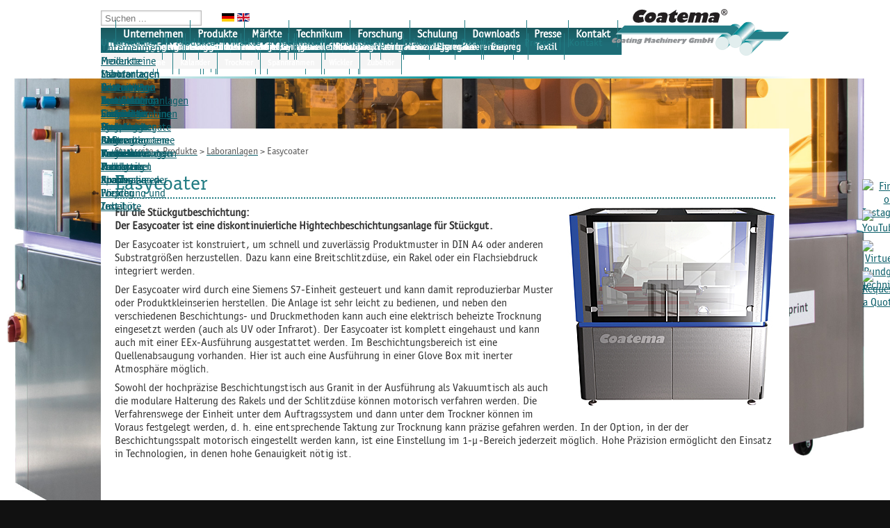

--- FILE ---
content_type: text/html; charset=utf-8
request_url: https://coatema.de/de/produkte/laboranlagen/easycoater
body_size: 13324
content:
<!DOCTYPE html PUBLIC "-//W3C//DTD XHTML 1.0 Transitional//EN" "http://www.w3.org/TR/xhtml1/DTD/xhtml1-transitional.dtd">
<html xmlns="http://www.w3.org/1999/xhtml" xml:lang="de-de" lang="de-de" dir="ltr" >
<head><script>var gdprConfigurationOptions = { complianceType: 'opt-in',
																			  cookieConsentLifetime: 365,
																			  cookieConsentSamesitePolicy: '',
																			  cookieConsentSecure: 0,
																			  disableFirstReload: 0,
																	  		  blockJoomlaSessionCookie: 0,
																			  blockExternalCookiesDomains: 1,
																			  externalAdvancedBlockingModeCustomAttribute: '',
																			  allowedCookies: '',
																			  blockCookieDefine: 1,
																			  autoAcceptOnNextPage: 0,
																			  revokable: 1,
																			  lawByCountry: 0,
																			  checkboxLawByCountry: 0,
																			  blockPrivacyPolicy: 0,
																			  cacheGeolocationCountry: 1,
																			  countryAcceptReloadTimeout: 1000,
																			  usaCCPARegions: null,
																			  countryEnableReload: 1,
																			  customHasLawCountries: [""],
																			  dismissOnScroll: 0,
																			  dismissOnTimeout: 0,
																			  containerSelector: 'body',
																			  hideOnMobileDevices: 0,
																			  autoFloatingOnMobile: 0,
																			  autoFloatingOnMobileThreshold: 1024,
																			  autoRedirectOnDecline: 0,
																			  autoRedirectOnDeclineLink: '',
																			  showReloadMsg: 0,
																			  showReloadMsgText: 'Applying preferences and reloading the page...',
																			  defaultClosedToolbar: 0,
																			  toolbarLayout: 'basic',
																			  toolbarTheme: 'edgeless',
																			  toolbarButtonsTheme: 'decline_first',
																			  revocableToolbarTheme: 'basic',
																			  toolbarPosition: 'bottom-left',
																			  toolbarCenterTheme: 'compact',
																			  revokePosition: 'revoke-top',
																			  toolbarPositionmentType: 1,
																			  positionCenterSimpleBackdrop: 0,
																			  positionCenterBlurEffect: 1,
																			  preventPageScrolling: 0,
																			  popupEffect: 'fade',
																			  popupBackground: '#ffffff',
																			  popupText: '#2f2e2d',
																			  popupLink: '#217c83',
																			  buttonBackground: '#217c83',
																			  buttonBorder: '#ffffff',
																			  buttonText: '#ffffff',
																			  highlightOpacity: '100',
																			  highlightBackground: '#ff2424',
																			  highlightBorder: '#ffffff',
																			  highlightText: '#ffffff',
																			  highlightDismissBackground: '#cccccc',
																		  	  highlightDismissBorder: '#cccccc',
																		 	  highlightDismissText: '#000000',
																			  autocenterRevokableButton: 0,
																			  hideRevokableButton: 0,
																			  hideRevokableButtonOnscroll: 0,
																			  customRevokableButton: 0,
																			  customRevokableButtonAction: 0,
																			  headerText: 'Cookies used on the website!',
																			  messageText: '<strong>Cookie Einstellungen</strong><br />Wir verwenden Cookies, um Ihnen ein optimales Webseiten-Erlebnis zu bieten. Dazu zählen Cookies, die für den Betrieb der Seite und für die Steuerung unserer kommerziellen Unternehmensziele not­wendig sind, sowie solche, die lediglich zu ano­nymen Statistikzwecken oder zur Anzeige perso­nali­sierter Inhalte genutzt werden. Nähere Hinweise erhalten Sie in unserer Datenschutz­erklärung.',
																			  denyMessageEnabled: 0, 
																			  denyMessage: 'You have declined cookies, to ensure the best experience on this website please consent the cookie usage.',
																			  placeholderBlockedResources: 0, 
																			  placeholderBlockedResourcesAction: 'open',
																	  		  placeholderBlockedResourcesText: 'Sie müssen zuerst in den Cookie Einstellungen die entsprechende Kategorie aktivieren, damit Sie diesen Inhalt sehen können.',
																			  placeholderIndividualBlockedResourcesText: 'You must accept cookies from {domain} and reload the page to view this content',
																			  placeholderIndividualBlockedResourcesAction: 0,
																			  placeholderOnpageUnlock: 0,
																			  scriptsOnpageUnlock: 0,
																			  autoDetectYoutubePoster: 0,
																			  autoDetectYoutubePosterApikey: 'AIzaSyAV_WIyYrUkFV1H8OKFYG8wIK8wVH9c82U',
																			  dismissText: 'Got it!',
																			  allowText: 'Auswahl bestätigen',
																			  denyText: 'COM_GDPR_BANNER_CATEGORY_DECONFIRM',
																			  cookiePolicyLinkText: '→ Impressum',
																			  cookiePolicyLink: '/impressum',
																			  cookiePolicyRevocableTabText: 'Cookie Einstellungen',
																			  privacyPolicyLinkText: '→ Datenschutzerklärung',
																			  privacyPolicyLink: '/datenschutz',
																			  googleCMPTemplate: 0,
																			  enableGdprBulkConsent: 0,
																			  enableCustomScriptExecGeneric: 0,
																			  customScriptExecGeneric: '',
																			  categoriesCheckboxTemplate: 'cc-checkboxes-light',
																			  toggleCookieSettings: 0,
																			  toggleCookieSettingsLinkedView: 0,
																			  toggleCookieSettingsButtonsArea: 0,
 																			  toggleCookieSettingsLinkedViewSefLink: '/de/component/gdpr/',
																	  		  toggleCookieSettingsText: '<span class="cc-cookie-settings-toggle">Settings <span class="cc-cookie-settings-toggler">&#x25EE;</span></span>',
																			  toggleCookieSettingsButtonBackground: '#333333',
																			  toggleCookieSettingsButtonBorder: '#ffffff',
																			  toggleCookieSettingsButtonText: '#ffffff',
																			  showLinks: 1,
																			  blankLinks: '_blank',
																			  autoOpenPrivacyPolicy: 0,
																			  openAlwaysDeclined: 1,
																			  cookieSettingsLabel: 'Sie können selbst entscheiden, welche Cookie-Kategorien Sie zulassen möchten.',
															  				  cookieSettingsDesc: 'Sie können selbst entscheiden, welche Cookie-Kategorien Sie zulassen möchten.',
																			  cookieCategory1Enable: 1,
																			  cookieCategory1Name: 'Notwendig',
																			  cookieCategory1Locked: 1,
																			  cookieCategory2Enable: 1,
																			  cookieCategory2Name: 'Statistik',
																			  cookieCategory2Locked: 0,
																			  cookieCategory3Enable: 1,
																			  cookieCategory3Name: 'Marketing',
																			  cookieCategory3Locked: 0,
																			  cookieCategory4Enable: 0,
																			  cookieCategory4Name: 'Marketing',
																			  cookieCategory4Locked: 0,
																			  cookieCategoriesDescriptions: {},
																			  alwaysReloadAfterCategoriesChange: 1,
																			  preserveLockedCategories: 1,
																			  declineButtonBehavior: 'hard',
																			  blockCheckedCategoriesByDefault: 0,
																			  reloadOnfirstDeclineall: 0,
																			  trackExistingCheckboxSelectors: '',
															  		  		  trackExistingCheckboxConsentLogsFormfields: 'name,email,subject,message',
																			  allowallShowbutton: 0,
																			  allowallText: 'Allow all cookies',
																			  allowallButtonBackground: '#ffffff',
																			  allowallButtonBorder: '#ffffff',
																			  allowallButtonText: '#000000',
																			  allowallButtonTimingAjax: 'fast',
																			  includeAcceptButton: 0,
																			  includeDenyButton: 0,
																			  trackConsentDate: 0,
																			  execCustomScriptsOnce: 1,
																			  optoutIndividualResources: 0,
																			  blockIndividualResourcesServerside: 0,
																			  disableSwitchersOptoutCategory: 0,
																			  autoAcceptCategories: 0,
																			  allowallIndividualResources: 1,
																			  blockLocalStorage: 0,
																			  blockSessionStorage: 0,
																			  externalAdvancedBlockingModeTags: 'iframe,script,img,source,link',
																			  enableCustomScriptExecCategory1: 0,
																			  customScriptExecCategory1: '',
																			  enableCustomScriptExecCategory2: 0,
																			  customScriptExecCategory2: '',
																			  enableCustomScriptExecCategory3: 0,
																			  customScriptExecCategory3: '',
																			  enableCustomScriptExecCategory4: 0,
																			  customScriptExecCategory4: '',
																			  enableCustomDeclineScriptExecCategory1: 0,
																			  customScriptDeclineExecCategory1: '',
																			  enableCustomDeclineScriptExecCategory2: 0,
																			  customScriptDeclineExecCategory2: '',
																			  enableCustomDeclineScriptExecCategory3: 0,
																			  customScriptDeclineExecCategory3: '',
																			  enableCustomDeclineScriptExecCategory4: 0,
																			  customScriptDeclineExecCategory4: '',
																			  enableCMPPreferences: 0,	
																			  enableCMPStatistics: 0,
																			  enableCMPAds: 0,																			  
																			  debugMode: 0
																		};</script>
<meta name="viewport" content="width=device-width, initial-scale=1.0" />
<base href="https://coatema.de/de/produkte/laboranlagen/easycoater" />
	<meta http-equiv="content-type" content="text/html; charset=utf-8" />
	<meta name="generator" content="Joomla! - Open Source Content Management" />
	<title>Easycoater - Coatema</title>
	<link href="/de/produkte/laboranlagen/easycoater?format=feed&amp;type=rss" rel="alternate" type="application/rss+xml" title="RSS 2.0" />
	<link href="/de/produkte/laboranlagen/easycoater?format=feed&amp;type=atom" rel="alternate" type="application/atom+xml" title="Atom 1.0" />
	<link href="/templates/coatema-unterseiten/favicon.ico" rel="shortcut icon" type="image/vnd.microsoft.icon" />
	<link href="https://coatema.de/de/component/search/?Itemid=227&amp;format=opensearch" rel="search" title="Suchen Coatema" type="application/opensearchdescription+xml" />
	<link href="/media/sigplus/css/sigplus.min.css?v=b98ca72c4876f90d269db4a4f0ec0ea8" rel="stylesheet" type="text/css" />
	<link href="/media/sigplus/engines/slideplus/css/slideplus.min.css?v=008431d865be78ef3f9bddd381a9959b" rel="stylesheet" type="text/css" />
	<link href="/media/sliders/css/style.min.css" rel="stylesheet" type="text/css" />
	<link href="/plugins/system/jce/css/content.css?aa754b1f19c7df490be4b958cf085e7c" rel="stylesheet" type="text/css" />
	<link href="/templates/system/css/system.css" rel="stylesheet" type="text/css" />
	<link href="/templates/coatema-unterseiten/css/position.css" rel="stylesheet" type="text/css" media="screen,projection" />
	<link href="/templates/coatema-unterseiten/css/layout.css" rel="stylesheet" type="text/css" media="screen,projection" />
	<link href="/templates/coatema-unterseiten/css/facelift.css" rel="stylesheet" type="text/css" media="screen,projection" />
	<link href="/templates/coatema-unterseiten/css/print.css" rel="stylesheet" type="text/css" media="print" />
	<link href="/templates/coatema-unterseiten/css/general.css" rel="stylesheet" type="text/css" />
	<link href="/templates/coatema-unterseiten/css/nature.css" rel="stylesheet" type="text/css" />
	<link href="/media/mod_funsupersized/css/supersized.css" rel="stylesheet" type="text/css" />
	<link href="/media/mod_funsupersized/css/supersized.shutter.css" rel="stylesheet" type="text/css" />
	<link href="/media/mod_funsupersized/css/default.css" rel="stylesheet" type="text/css" />
	<link href="/templates/coatema-unterseiten/css/djmenu.css" rel="stylesheet" type="text/css" />
	<link href="/media/djextensions/css/animate.min.css" rel="stylesheet" type="text/css" />
	<link href="/modules/mod_djmenu/assets/css/animations.css" rel="stylesheet" type="text/css" />
	<link href="/templates/coatema-unterseiten/css/djmenu_fx.css" rel="stylesheet" type="text/css" />
	<link href="https://coatema.de/modules/mod_menu2panel/assets/mmenu.css" rel="stylesheet" type="text/css" />
	<link href="/media/mod_falang/css/template.css" rel="stylesheet" type="text/css" />
	<link href="/plugins/system/gdpr/assets/css/cookieconsent.min.css" rel="stylesheet" type="text/css" />
	<link href="/plugins/system/gdpr/assets/css/jquery.fancybox.min.css" rel="stylesheet" type="text/css" />
	<style type="text/css">
#sigplus_1001 .slideplus-slot {
width:950px;
}
#sigplus_1001 .slideplus-aspect {
padding-bottom:56.2105263158%;
}
#sigplus_1001 .slideplus-navigation.slideplus-top, #sigplus_1001 .slideplus-navigation.slideplus-bottom {
display:none;
}
#sigplus_1001 .slideplus-content {
justify-content:center;
align-items:center;
}
#sigplus_1001 .slideplus-caption {
display:none;
}
#sigplus_1001 .slideplus-stripe {
animation-duration:800ms;
animation-timing-function:cubic-bezier(0.445, 0.05, 0.55, 0.95);
}
.fun_supersized_error {background: #F00; color: #FFF; font-weight: bold;}div.mod_search90 input[type="search"]{ width:auto; }div.cc-window.cc-floating{max-width:24em}@media(max-width: 639px){div.cc-window.cc-floating:not(.cc-center){max-width: none}}div.cc-window, span.cc-cookie-settings-toggler{font-size:12px}div.cc-revoke{font-size:14px}div.cc-settings-label,span.cc-cookie-settings-toggle{font-size:10px}div.cc-window.cc-banner{padding:1em 1.8em}div.cc-window.cc-floating{padding:2em 1.8em}input.cc-cookie-checkbox+span:before, input.cc-cookie-checkbox+span:after{border-radius:1px}div.cc-center,div.cc-floating,div.cc-checkbox-container,div.gdpr-fancybox-container div.fancybox-content,ul.cc-cookie-category-list li,fieldset.cc-service-list-title legend{border-radius:0px}div.cc-window a.cc-btn,span.cc-cookie-settings-toggle{border-radius:0px}a.cc-btn.cc-deny{display:none}
	</style>
	<script type="application/json" class="joomla-script-options new">{"csrf.token":"63773c0718c8d0d36ddb522680ad8f40","system.paths":{"root":"","base":""}}</script>
	<script src="/media/sigplus/js/initialization.min.js?v=ff9209edd7aaded4585815a2ef79c266" defer="defer" type="text/javascript"></script>
	<script src="/media/sigplus/engines/slideplus/js/slideplus.min.js?v=e3dc662b3c2bdc0a4f2d085cc95cf4f8" defer="defer" type="text/javascript"></script>
	<script src="/media/jui/js/jquery.min.js?a93ed1211cfdf997a1d70be0f3564862" type="text/javascript"></script>
	<script src="/media/jui/js/jquery-noconflict.js?a93ed1211cfdf997a1d70be0f3564862" type="text/javascript"></script>
	<script src="/media/jui/js/jquery-migrate.min.js?a93ed1211cfdf997a1d70be0f3564862" type="text/javascript"></script>
	<script src="/media/system/js/caption.js?a93ed1211cfdf997a1d70be0f3564862" type="text/javascript"></script>
	<script src="/media/system/js/mootools-core.js?a93ed1211cfdf997a1d70be0f3564862" type="text/javascript"></script>
	<script src="/media/system/js/core.js?a93ed1211cfdf997a1d70be0f3564862" type="text/javascript"></script>
	<script src="/media/system/js/mootools-more.js?a93ed1211cfdf997a1d70be0f3564862" type="text/javascript"></script>
	<script src="/media/jui/js/bootstrap.min.js?a93ed1211cfdf997a1d70be0f3564862" type="text/javascript"></script>
	<script src="/media/sliders/js/script.min.js" type="text/javascript"></script>
	<script src="/media/mod_funsupersized/js/jquery.easing.min.js" type="text/javascript"></script>
	<script src="/media/mod_funsupersized/js/supersized.3.2.7.js" type="text/javascript"></script>
	<script src="/media/mod_funsupersized/js/supersized.shutter.js" type="text/javascript"></script>
	<script src="/media/mod_funsupersized/js/default.js" type="text/javascript"></script>
	<script src="/modules/mod_djmenu/assets/js/jquery.djmenu.js" type="text/javascript"></script>
	<script src="https://coatema.de/modules/mod_menu2panel/assets/jquery.mmenu.js" type="text/javascript"></script>
	<!--[if lt IE 9]><script src="/media/system/js/html5fallback.js?a93ed1211cfdf997a1d70be0f3564862" type="text/javascript"></script><![endif]-->
	<script src="/plugins/system/gdpr/assets/js/jquery.fancybox.min.js" type="text/javascript" defer="defer"></script>
	<script src="/plugins/system/gdpr/assets/js/cookieconsent.min.js" type="text/javascript" defer="defer"></script>
	<script src="/plugins/system/gdpr/assets/js/init.js" type="text/javascript" defer="defer"></script>
	<script type="text/javascript">
document.addEventListener("DOMContentLoaded", function () {
__sigplusInitialize("sigplus_1001");
__sigplusCaption("sigplus_1001", null, "{$text} ({$current}\/{$total})");
new SlidePlusSlider(document.querySelector("#sigplus_1001 ul"), {"rows":1,"cols":1,"loop":true,"orientation":"horizontal","step":"single","links":true,"delay":0,"captions":"bottom","protection":true,"dir":"ltr"}, function (el) { return el.querySelector('.sigplus-image').getAttribute('data-title') || el.querySelector('.sigplus-image img').alt; });
}, false);jQuery(window).on('load',  function() {
				new JCaption('img.caption');
			});jQuery(function($) {
			 $('.hasTip').each(function() {
				var title = $(this).attr('title');
				if (title) {
					var parts = title.split('::', 2);
					var mtelement = document.id(this);
					mtelement.store('tip:title', parts[0]);
					mtelement.store('tip:text', parts[1]);
				}
			});
			var JTooltips = new Tips($('.hasTip').get(), {"maxTitleChars": 50,"fixed": false});
		});jQuery(function($){ initTooltips(); $("body").on("subform-row-add", initTooltips); function initTooltips (event, container) { container = container || document;$(container).find(".hasTooltip").tooltip({"html": true,"container": "body"});} });
var nn_sliders_urlscroll = 0; var nn_sliders_use_hash = 0; var nn_sliders_reload_iframes = 0;
jQuery(document).ready( function(){ new DJMenu(jQuery('#dj-main87'), {wrap: '', animIn: 'fadeInDown', animOut: 'fadeOut', animSpeed: 'fast', delay: 500 }); } );
jQuery(function() {
	jQuery('nav#mmenu-left').mmenu(

	);
});
var gdprConfigurationOptions = { complianceType: 'opt-in',
																			  cookieConsentLifetime: 365,
																			  cookieConsentSamesitePolicy: '',
																			  cookieConsentSecure: 0,
																			  disableFirstReload: 0,
																	  		  blockJoomlaSessionCookie: 0,
																			  blockExternalCookiesDomains: 1,
																			  externalAdvancedBlockingModeCustomAttribute: '',
																			  allowedCookies: '',
																			  blockCookieDefine: 1,
																			  autoAcceptOnNextPage: 0,
																			  revokable: 1,
																			  lawByCountry: 0,
																			  checkboxLawByCountry: 0,
																			  blockPrivacyPolicy: 0,
																			  cacheGeolocationCountry: 1,
																			  countryAcceptReloadTimeout: 1000,
																			  usaCCPARegions: null,
																			  countryEnableReload: 1,
																			  customHasLawCountries: [""],
																			  dismissOnScroll: 0,
																			  dismissOnTimeout: 0,
																			  containerSelector: 'body',
																			  hideOnMobileDevices: 0,
																			  autoFloatingOnMobile: 0,
																			  autoFloatingOnMobileThreshold: 1024,
																			  autoRedirectOnDecline: 0,
																			  autoRedirectOnDeclineLink: '',
																			  showReloadMsg: 0,
																			  showReloadMsgText: 'Applying preferences and reloading the page...',
																			  defaultClosedToolbar: 0,
																			  toolbarLayout: 'basic',
																			  toolbarTheme: 'edgeless',
																			  toolbarButtonsTheme: 'decline_first',
																			  revocableToolbarTheme: 'basic',
																			  toolbarPosition: 'bottom-left',
																			  toolbarCenterTheme: 'compact',
																			  revokePosition: 'revoke-top',
																			  toolbarPositionmentType: 1,
																			  positionCenterSimpleBackdrop: 0,
																			  positionCenterBlurEffect: 1,
																			  preventPageScrolling: 0,
																			  popupEffect: 'fade',
																			  popupBackground: '#ffffff',
																			  popupText: '#2f2e2d',
																			  popupLink: '#217c83',
																			  buttonBackground: '#217c83',
																			  buttonBorder: '#ffffff',
																			  buttonText: '#ffffff',
																			  highlightOpacity: '100',
																			  highlightBackground: '#ff2424',
																			  highlightBorder: '#ffffff',
																			  highlightText: '#ffffff',
																			  highlightDismissBackground: '#cccccc',
																		  	  highlightDismissBorder: '#cccccc',
																		 	  highlightDismissText: '#000000',
																			  autocenterRevokableButton: 0,
																			  hideRevokableButton: 0,
																			  hideRevokableButtonOnscroll: 0,
																			  customRevokableButton: 0,
																			  customRevokableButtonAction: 0,
																			  headerText: 'Cookies used on the website!',
																			  messageText: '<strong>Cookie Einstellungen</strong><br />Wir verwenden Cookies, um Ihnen ein optimales Webseiten-Erlebnis zu bieten. Dazu zählen Cookies, die für den Betrieb der Seite und für die Steuerung unserer kommerziellen Unternehmensziele not­wendig sind, sowie solche, die lediglich zu ano­nymen Statistikzwecken oder zur Anzeige perso­nali­sierter Inhalte genutzt werden. Nähere Hinweise erhalten Sie in unserer Datenschutz­erklärung.',
																			  denyMessageEnabled: 0, 
																			  denyMessage: 'You have declined cookies, to ensure the best experience on this website please consent the cookie usage.',
																			  placeholderBlockedResources: 0, 
																			  placeholderBlockedResourcesAction: 'open',
																	  		  placeholderBlockedResourcesText: 'Sie müssen zuerst in den Cookie Einstellungen die entsprechende Kategorie aktivieren, damit Sie diesen Inhalt sehen können.',
																			  placeholderIndividualBlockedResourcesText: 'You must accept cookies from {domain} and reload the page to view this content',
																			  placeholderIndividualBlockedResourcesAction: 0,
																			  placeholderOnpageUnlock: 0,
																			  scriptsOnpageUnlock: 0,
																			  autoDetectYoutubePoster: 0,
																			  autoDetectYoutubePosterApikey: 'AIzaSyAV_WIyYrUkFV1H8OKFYG8wIK8wVH9c82U',
																			  dismissText: 'Got it!',
																			  allowText: 'Auswahl bestätigen',
																			  denyText: 'COM_GDPR_BANNER_CATEGORY_DECONFIRM',
																			  cookiePolicyLinkText: '→ Impressum',
																			  cookiePolicyLink: '/impressum',
																			  cookiePolicyRevocableTabText: 'Cookie Einstellungen',
																			  privacyPolicyLinkText: '→ Datenschutzerklärung',
																			  privacyPolicyLink: '/datenschutz',
																			  googleCMPTemplate: 0,
																			  enableGdprBulkConsent: 0,
																			  enableCustomScriptExecGeneric: 0,
																			  customScriptExecGeneric: '',
																			  categoriesCheckboxTemplate: 'cc-checkboxes-light',
																			  toggleCookieSettings: 0,
																			  toggleCookieSettingsLinkedView: 0,
																			  toggleCookieSettingsButtonsArea: 0,
 																			  toggleCookieSettingsLinkedViewSefLink: '/de/component/gdpr/',
																	  		  toggleCookieSettingsText: '<span class="cc-cookie-settings-toggle">Settings <span class="cc-cookie-settings-toggler">&#x25EE;</span></span>',
																			  toggleCookieSettingsButtonBackground: '#333333',
																			  toggleCookieSettingsButtonBorder: '#ffffff',
																			  toggleCookieSettingsButtonText: '#ffffff',
																			  showLinks: 1,
																			  blankLinks: '_blank',
																			  autoOpenPrivacyPolicy: 0,
																			  openAlwaysDeclined: 1,
																			  cookieSettingsLabel: 'Sie können selbst entscheiden, welche Cookie-Kategorien Sie zulassen möchten.',
															  				  cookieSettingsDesc: 'Sie können selbst entscheiden, welche Cookie-Kategorien Sie zulassen möchten.',
																			  cookieCategory1Enable: 1,
																			  cookieCategory1Name: 'Notwendig',
																			  cookieCategory1Locked: 1,
																			  cookieCategory2Enable: 1,
																			  cookieCategory2Name: 'Statistik',
																			  cookieCategory2Locked: 0,
																			  cookieCategory3Enable: 1,
																			  cookieCategory3Name: 'Marketing',
																			  cookieCategory3Locked: 0,
																			  cookieCategory4Enable: 0,
																			  cookieCategory4Name: 'Marketing',
																			  cookieCategory4Locked: 0,
																			  cookieCategoriesDescriptions: {},
																			  alwaysReloadAfterCategoriesChange: 1,
																			  preserveLockedCategories: 1,
																			  declineButtonBehavior: 'hard',
																			  blockCheckedCategoriesByDefault: 0,
																			  reloadOnfirstDeclineall: 0,
																			  trackExistingCheckboxSelectors: '',
															  		  		  trackExistingCheckboxConsentLogsFormfields: 'name,email,subject,message',
																			  allowallShowbutton: 0,
																			  allowallText: 'Allow all cookies',
																			  allowallButtonBackground: '#ffffff',
																			  allowallButtonBorder: '#ffffff',
																			  allowallButtonText: '#000000',
																			  allowallButtonTimingAjax: 'fast',
																			  includeAcceptButton: 0,
																			  includeDenyButton: 0,
																			  trackConsentDate: 0,
																			  execCustomScriptsOnce: 1,
																			  optoutIndividualResources: 0,
																			  blockIndividualResourcesServerside: 0,
																			  disableSwitchersOptoutCategory: 0,
																			  autoAcceptCategories: 0,
																			  allowallIndividualResources: 1,
																			  blockLocalStorage: 0,
																			  blockSessionStorage: 0,
																			  externalAdvancedBlockingModeTags: 'iframe,script,img,source,link',
																			  enableCustomScriptExecCategory1: 0,
																			  customScriptExecCategory1: '',
																			  enableCustomScriptExecCategory2: 0,
																			  customScriptExecCategory2: '',
																			  enableCustomScriptExecCategory3: 0,
																			  customScriptExecCategory3: '',
																			  enableCustomScriptExecCategory4: 0,
																			  customScriptExecCategory4: '',
																			  enableCustomDeclineScriptExecCategory1: 0,
																			  customScriptDeclineExecCategory1: '',
																			  enableCustomDeclineScriptExecCategory2: 0,
																			  customScriptDeclineExecCategory2: '',
																			  enableCustomDeclineScriptExecCategory3: 0,
																			  customScriptDeclineExecCategory3: '',
																			  enableCustomDeclineScriptExecCategory4: 0,
																			  customScriptDeclineExecCategory4: '',
																			  enableCMPPreferences: 0,	
																			  enableCMPStatistics: 0,
																			  enableCMPAds: 0,																			  
																			  debugMode: 0
																		};var gdpr_ajax_livesite='https://coatema.de/';var gdpr_enable_log_cookie_consent=1;var gdprUseCookieCategories=1;var gdpr_ajaxendpoint_cookie_category_desc='https://coatema.de/index.php?option=com_gdpr&task=user.getCookieCategoryDescription&format=raw&lang=de';var gdprCookieCategoryDisabled4=1;var gdprJSessCook='6d6fc841c091b065500483b404cb546c';var gdprJSessVal='96da67a542e08ad97338dfb06c939730';var gdprJAdminSessCook='621e16e2db87073c7a67eac4565be265';var gdprPropagateCategoriesSession=1;var gdprAlwaysPropagateCategoriesSession=1;var gdprAlwaysCheckCategoriesSession=0;var gdprFancyboxWidth=700;var gdprFancyboxHeight=800;var gdprCloseText='Schließen';
	</script>
	<meta property="og:image" content="https://coatema.de/cache/preview/1ad5ca9e204bab659115af7824c249c0.jpg" />
	<meta property="og:image:width" content="825" />
	<meta property="og:image:height" content="850" />
	<!--[if lte IE 8]>
<link rel="stylesheet" href="https://coatema.de/modules/mod_menu2panel/assets/ie8.css" />
<![endif]-->

<!-- Google tag (gtag.js) -->
<script async data-source="gdprlock"></script>
<script>
  window.dataLayer = window.dataLayer || [];
  function gtag(){dataLayer.push(arguments);}
  gtag('js', new Date());

  gtag('config', 'G-MNENECSZTZ');
</script>

<!--[if lte IE 6]>
<link href="/templates/coatema-unterseiten/css/ieonly.css" rel="stylesheet" type="text/css" />
<![endif]-->

<!--[if IE 7]>
<link href="/templates/coatema-unterseiten/css/ie7only.css" rel="stylesheet" type="text/css" />
<![endif]-->

</head>

<body>
<div id="header">
                 <div id="top">
                 <div id="search">     
                 <div class="search_search mod_search90">
	<form action="/de/produkte/laboranlagen/easycoater" method="post" class="form-inline" role="search">
		<label for="mod-search-searchword90" class="element-invisible"></label> <input name="searchword" id="mod-search-searchword90" maxlength="200"  class="inputbox search-query input-medium" type="search" size="20" placeholder="Suchen ..." />		<input type="hidden" name="task" value="search" />
		<input type="hidden" name="option" value="com_search" />
		<input type="hidden" name="Itemid" value="227" />
	</form>
</div>



<div class="mod-languages">

    


<ul class="lang-inline">
    
        <!-- >>> [PAID] >>> -->
                    <li class="lang-active" dir="ltr">
                                    <a href="/de/produkte/laboranlagen/easycoater">
                                                    <img src="/media/mod_falang/images/de.gif" alt="Deutsch" title="Deutsch" />                                                                    </a>
                            </li>
                <!-- <<< [PAID] <<< -->
        
    
        <!-- >>> [PAID] >>> -->
                    <li class="" dir="ltr">
                                    <a href="/en/produkte/laboranlagen/easycoater">
                                                    <img src="/media/mod_falang/images/en.gif" alt="English (UK)" title="English (UK)" />                                                                    </a>
                            </li>
                <!-- <<< [PAID] <<< -->
        
    </ul>

</div>

                 </div>
                 <div id="nav">
                 <ul id="dj-main87" class="dj-main"><li class="dj-up itemid114 first"><a href="/de/" class="dj-up_a" ><span >&nbsp;<img src="/images/white.png" alt="Startseite" />&nbsp;</span></a></li>
<li class="dj-up itemid101"><a href="/de/unternehmen" class="dj-up_a" ><span class="dj-drop" >Unternehmen</span></a>
<ul class="dj-submenu">
<li class="submenu_top" style="display: none"> </li>
<li class="itemid117 first"><a href="/de/unternehmen/meilensteine" class="" >Meilensteine</a></li>
<li class="itemid118"><a href="/de/unternehmen/standorte" class="" >Standorte</a></li>
<li class="itemid119"><a href="/de/unternehmen/netzwerke" class="" >Netzwerke</a></li>
<li class="itemid111"><a href="/de/unternehmen/symposium" class="dj-more" >Symposium</a>
<ul>
<li class="submenu_top" style="display: none"> </li>
<li class="itemid154 first"><a href="/de/unternehmen/symposium/fruehere-symposien" class="" > Frühere Symposien</a></li>
<li class="submenu_bot" style="display: none"> </li>
</ul>
</li>
<li class="itemid854"><a href="/de/unternehmen/slot-die-coating-master-class" class="" >Slot Die Coating Masterclass</a></li>
<li class="itemid243"><a href="/de/unternehmen/referenzen" class="dj-more" >Referenzen</a>
<ul>
<li class="submenu_top" style="display: none"> </li>
<li class="itemid253 first"><a href="/de/unternehmen/referenzen/kunden-aus-der-industrie" class="" >Kunden aus der Industrie</a></li>
<li class="itemid254 last"><a href="/de/unternehmen/referenzen/kunden-aus-der-forschung-und-institute" class="" >Kunden aus der Forschung und Institute</a></li>
<li class="submenu_bot" style="display: none"> </li>
</ul>
</li>
<li class="itemid427"><a href="/de/unternehmen/auszeichnung" class="" >Auszeichnungen</a></li>
<li class="itemid298 last"><a href="/de/unternehmen/jobs" class="" >Jobs</a></li>
<li class="submenu_bot" style="display: none"> </li>
</ul>
</li>
<li class="dj-up itemid107 active"><a href="/de/produkte" class="dj-up_a active" ><span class="dj-drop" >Produkte</span></a>
<ul class="dj-submenu">
<li class="submenu_top" style="display: none"> </li>
<li class="itemid128 first active"><a href="/de/produkte/laboranlagen" class="dj-more-active" >Laboranlagen</a>
<ul>
<li class="submenu_top" style="display: none"> </li>
<li class="itemid899 first"><a href="/de/produkte/laboranlagen/coatema2go" class="" >Coatema2go</a></li>
<li class="itemid132"><a href="/de/produkte/laboranlagen/testsolution" class="" >Test Solution</a></li>
<li class="itemid134 active"><a href="/de/produkte/laboranlagen/easycoater" class="active" >Easycoater</a></li>
<li class="itemid135 last"><a href="/de/produkte/laboranlagen/smartcoater" class="" >Smartcoater</a></li>
<li class="submenu_bot" style="display: none"> </li>
</ul>
</li>
<li class="itemid129"><a href="/de/produkte/pilotanlagen" class="dj-more" >Pilotanlagen</a>
<ul>
<li class="submenu_top" style="display: none"> </li>
<li class="itemid138 first"><a href="/de/produkte/pilotanlagen/basecoater" class="" >Basecoater</a></li>
<li class="itemid136"><a href="/de/produkte/pilotanlagen/click-coat" class="" >Click&amp;Coat</a></li>
<li class="itemid139"><a href="/de/produkte/pilotanlagen/deskcoater" class="" >Deskcoater</a></li>
<li class="itemid137"><a href="/de/produkte/pilotanlagen/linecoater" class="" >Linecoater</a></li>
<li class="itemid140 last"><a href="/de/produkte/pilotanlagen/verticoater" class="" >Verticoater</a></li>
<li class="submenu_bot" style="display: none"> </li>
</ul>
</li>
<li class="itemid130"><a href="/de/produkte/produktionsanlagen" class="" >Produktionsanlagen</a></li>
<li class="itemid131"><a href="/de/produkte/sondermaschinen" class="" >Sondermaschinen</a></li>
<li class="itemid127 last"><a href="/de/produkte/einzellaggregate" class="dj-more" >Einzelaggregate</a>
<ul>
<li class="submenu_top" style="display: none"> </li>
<li class="itemid121 first"><a href="/de/produkte/einzellaggregate/auftragssysteme" class="" >Auftragssysteme</a></li>
<li class="itemid124"><a href="/de/produkte/einzellaggregate/kalander" class="" >Kalander</a></li>
<li class="itemid122"><a href="/de/produkte/einzellaggregate/trockner" class="" >Trockner</a></li>
<li class="itemid123"><a href="/de/produkte/einzellaggregate/spannrahmen" class="" >Spannrahmen</a></li>
<li class="itemid125"><a href="/de/produkte/einzellaggregate/wickler" class="" >Wickler</a></li>
<li class="itemid126 last"><a href="/de/produkte/einzellaggregate/zubehoer" class="" >Zubehör</a></li>
<li class="submenu_bot" style="display: none"> </li>
</ul>
</li>
<li class="submenu_bot" style="display: none"> </li>
</ul>
</li>
<li class="dj-up itemid108"><a href="/de/maerkte" class="dj-up_a" ><span class="dj-drop" >Märkte</span></a>
<ul class="dj-submenu">
<li class="submenu_top" style="display: none"> </li>
<li class="itemid238 first"><a href="/de/maerkte/erneuerbare-energien" class="" >Erneuerbare Energien</a></li>
<li class="itemid244"><a href="/de/maerkte/gedruckte-elektronik" class="" >Gedruckte Elektronik</a></li>
<li class="itemid249"><a href="/de/maerkte/glas" class="" >Glas</a></li>
<li class="itemid245"><a href="/de/maerkte/medizin" class="" >Medizin</a></li>
<li class="itemid246"><a href="/de/maerkte/membranen" class="" >Membranen</a></li>
<li class="itemid248"><a href="/de/maerkte/pharmazie" class="" >Pharmazie</a></li>
<li class="itemid247"><a href="/de/maerkte/prepreg" class="" >Prepreg</a></li>
<li class="itemid250 last"><a href="/de/maerkte/textil" class="" >Textil</a></li>
<li class="submenu_bot" style="display: none"> </li>
</ul>
</li>
<li class="dj-up itemid109"><a href="/de/technikum" class="dj-up_a" ><span class="dj-drop" >Technikum</span></a>
<ul class="dj-submenu">
<li class="submenu_top" style="display: none"> </li>
<li class="itemid141 first"><a href="/de/technikum/ausstattung" class="" >Ausstattung</a></li>
<li class="itemid506"><a href="/de/technikum/virtual-r-d-centre" class="" >Virtuelles Technikum</a></li>
<li class="itemid142"><a href="/de/technikum/faq" class="" >FAQ</a></li>
<li class="itemid440 last"><a href="https://coatema.de/virtueller-rundgang" class=""  target="_blank">Virtueller Rundgang</a></li>
<li class="submenu_bot" style="display: none"> </li>
</ul>
</li>
<li class="dj-up itemid110"><a href="/de/forschung" class="dj-up_a" ><span class="dj-drop" >Forschung</span></a>
<ul class="dj-submenu">
<li class="submenu_top" style="display: none"> </li>
<li class="itemid390 first"><a href="/de/forschung/laufende-projekte" class="" >Laufende Projekte</a></li>
<li class="itemid391 last"><a href="/de/forschung/abgeschlossene-projekte" class="" >Abgeschlossene Projekte</a></li>
<li class="submenu_bot" style="display: none"> </li>
</ul>
</li>
<li class="dj-up itemid877"><a href="/de/schulung" class="dj-up_a" ><span >Schulung</span></a></li>
<li class="dj-up itemid285"><a href="/de/download" class="dj-up_a" ><span >Downloads</span></a></li>
<li class="dj-up itemid112"><a href="/de/presse" class="dj-up_a" ><span class="dj-drop" >Presse</span></a>
<ul class="dj-submenu">
<li class="submenu_top" style="display: none"> </li>
<li class="itemid155 first"><a href="/de/presse/pressemeldungen" class="" >Pressemeldungen</a></li>
<li class="itemid156"><a href="/de/presse/fachartikel" class="" >Fachartikel</a></li>
<li class="itemid157 last"><a href="/de/presse/archiv" class="" >Archiv</a></li>
<li class="submenu_bot" style="display: none"> </li>
</ul>
</li>
<li class="dj-up itemid113 last"><a href="/de/kontakt" class="dj-up_a" ><span >Kontakt</span></a></li>
</ul>
<ul class="nav menu" id="menu2panel">

	<li class="item-114"><a href="/de/" ><img src="/images/white.png" alt="Startseite" /></a></li><li class="item-101 deeper parent"><a href="/de/unternehmen" >Unternehmen</a><ul class="nav-child unstyled small"><li class="item-117"><a href="/de/unternehmen/meilensteine" >Meilensteine</a></li><li class="item-118"><a href="/de/unternehmen/standorte" >Standorte</a></li><li class="item-119"><a href="/de/unternehmen/netzwerke" >Netzwerke</a></li><li class="item-111 deeper parent"><a href="/de/unternehmen/symposium" >Symposium</a><ul class="nav-child unstyled small"><li class="item-154"><a href="/de/unternehmen/symposium/fruehere-symposien" > Frühere Symposien</a></li></ul></li><li class="item-854"><a href="/de/unternehmen/slot-die-coating-master-class" >Slot Die Coating Masterclass</a></li><li class="item-243 deeper parent"><a href="/de/unternehmen/referenzen" >Referenzen</a><ul class="nav-child unstyled small"><li class="item-253"><a href="/de/unternehmen/referenzen/kunden-aus-der-industrie" >Kunden aus der Industrie</a></li><li class="item-254"><a href="/de/unternehmen/referenzen/kunden-aus-der-forschung-und-institute" >Kunden aus der Forschung und Institute</a></li></ul></li><li class="item-427"><a href="/de/unternehmen/auszeichnung" >Auszeichnungen</a></li><li class="item-298"><a href="/de/unternehmen/jobs" >Jobs</a></li></ul></li><li class="item-107 active deeper parent"><a href="/de/produkte" >Produkte</a><ul class="nav-child unstyled small"><li class="item-128 active deeper parent"><a href="/de/produkte/laboranlagen" >Laboranlagen</a><ul class="nav-child unstyled small"><li class="item-899"><a href="/de/produkte/laboranlagen/coatema2go" >Coatema2go</a></li><li class="item-132"><a href="/de/produkte/laboranlagen/testsolution" >Test Solution</a></li><li class="item-134 current active"><a href="/de/produkte/laboranlagen/easycoater" >Easycoater</a></li><li class="item-135"><a href="/de/produkte/laboranlagen/smartcoater" >Smartcoater</a></li></ul></li><li class="item-129 deeper parent"><a href="/de/produkte/pilotanlagen" >Pilotanlagen</a><ul class="nav-child unstyled small"><li class="item-138"><a href="/de/produkte/pilotanlagen/basecoater" >Basecoater</a></li><li class="item-136"><a href="/de/produkte/pilotanlagen/click-coat" >Click&amp;Coat</a></li><li class="item-139"><a href="/de/produkte/pilotanlagen/deskcoater" >Deskcoater</a></li><li class="item-137"><a href="/de/produkte/pilotanlagen/linecoater" >Linecoater</a></li><li class="item-140"><a href="/de/produkte/pilotanlagen/verticoater" >Verticoater</a></li></ul></li><li class="item-130"><a href="/de/produkte/produktionsanlagen" >Produktionsanlagen</a></li><li class="item-131"><a href="/de/produkte/sondermaschinen" >Sondermaschinen</a></li><li class="item-127 deeper parent"><a href="/de/produkte/einzellaggregate" >Einzelaggregate</a><ul class="nav-child unstyled small"><li class="item-121"><a href="/de/produkte/einzellaggregate/auftragssysteme" >Auftragssysteme</a></li><li class="item-124"><a href="/de/produkte/einzellaggregate/kalander" >Kalander</a></li><li class="item-122"><a href="/de/produkte/einzellaggregate/trockner" >Trockner</a></li><li class="item-123"><a href="/de/produkte/einzellaggregate/spannrahmen" >Spannrahmen</a></li><li class="item-125"><a href="/de/produkte/einzellaggregate/wickler" >Wickler</a></li><li class="item-126"><a href="/de/produkte/einzellaggregate/zubehoer" >Zubehör</a></li></ul></li></ul></li><li class="item-108 deeper parent"><a href="/de/maerkte" >Märkte</a><ul class="nav-child unstyled small"><li class="item-238"><a href="/de/maerkte/erneuerbare-energien" >Erneuerbare Energien</a></li><li class="item-244"><a href="/de/maerkte/gedruckte-elektronik" >Gedruckte Elektronik</a></li><li class="item-249"><a href="/de/maerkte/glas" >Glas</a></li><li class="item-245"><a href="/de/maerkte/medizin" >Medizin</a></li><li class="item-246"><a href="/de/maerkte/membranen" >Membranen</a></li><li class="item-248"><a href="/de/maerkte/pharmazie" >Pharmazie</a></li><li class="item-247"><a href="/de/maerkte/prepreg" >Prepreg</a></li><li class="item-250"><a href="/de/maerkte/textil" >Textil</a></li></ul></li><li class="item-109 deeper parent"><a href="/de/technikum" >Technikum</a><ul class="nav-child unstyled small"><li class="item-141"><a href="/de/technikum/ausstattung" >Ausstattung</a></li><li class="item-506"><a href="/de/technikum/virtual-r-d-centre" >Virtuelles Technikum</a></li><li class="item-142"><a href="/de/technikum/faq" >FAQ</a></li><li class="item-440"><a href="https://coatema.de/virtueller-rundgang" target="_blank" rel="noopener noreferrer">Virtueller Rundgang</a></li></ul></li><li class="item-110 deeper parent"><a href="/de/forschung" >Forschung</a><ul class="nav-child unstyled small"><li class="item-390"><a href="/de/forschung/laufende-projekte" >Laufende Projekte</a></li><li class="item-391"><a href="/de/forschung/abgeschlossene-projekte" >Abgeschlossene Projekte</a></li></ul></li><li class="item-877"><a href="/de/schulung" >Schulung</a></li><li class="item-285"><a href="/de/download" >Downloads</a></li><li class="item-112 deeper parent"><a href="/de/presse" >Presse</a><ul class="nav-child unstyled small"><li class="item-155"><a href="/de/presse/pressemeldungen" >Pressemeldungen</a></li><li class="item-156"><a href="/de/presse/fachartikel" >Fachartikel</a></li><li class="item-157"><a href="/de/presse/archiv" >Archiv</a></li></ul></li><li class="item-113"><a href="/de/kontakt" >Kontakt</a></li>
	</ul>

<div class="mmenu_wrapper">
	<a id="mmenu" href="#mmenu-left" class=""></a>
</div>


<nav id="mmenu-left">

	<ul>

	<li class="item-114"><a href="/de/" ><img src="/images/white.png" alt="Startseite" /></a></li><li class="item-101 deeper parent"><a href="/de/unternehmen" >Unternehmen</a><ul><li class="item-117"><a href="/de/unternehmen/meilensteine" >Meilensteine</a></li><li class="item-118"><a href="/de/unternehmen/standorte" >Standorte</a></li><li class="item-119"><a href="/de/unternehmen/netzwerke" >Netzwerke</a></li><li class="item-111 deeper parent"><a href="/de/unternehmen/symposium" >Symposium</a><ul><li class="item-154"><a href="/de/unternehmen/symposium/fruehere-symposien" > Frühere Symposien</a></li></ul></li><li class="item-854"><a href="/de/unternehmen/slot-die-coating-master-class" >Slot Die Coating Masterclass</a></li><li class="item-243 deeper parent"><a href="/de/unternehmen/referenzen" >Referenzen</a><ul><li class="item-253"><a href="/de/unternehmen/referenzen/kunden-aus-der-industrie" >Kunden aus der Industrie</a></li><li class="item-254"><a href="/de/unternehmen/referenzen/kunden-aus-der-forschung-und-institute" >Kunden aus der Forschung und Institute</a></li></ul></li><li class="item-427"><a href="/de/unternehmen/auszeichnung" >Auszeichnungen</a></li><li class="item-298"><a href="/de/unternehmen/jobs" >Jobs</a></li></ul></li><li class="item-107 active mmenu-selected deeper parent"><a href="/de/produkte" >Produkte</a><ul><li class="item-128 active mmenu-selected deeper parent"><a href="/de/produkte/laboranlagen" >Laboranlagen</a><ul><li class="item-899"><a href="/de/produkte/laboranlagen/coatema2go" >Coatema2go</a></li><li class="item-132"><a href="/de/produkte/laboranlagen/testsolution" >Test Solution</a></li><li class="item-134 current active mmenu-selected"><a href="/de/produkte/laboranlagen/easycoater" >Easycoater</a></li><li class="item-135"><a href="/de/produkte/laboranlagen/smartcoater" >Smartcoater</a></li></ul></li><li class="item-129 deeper parent"><a href="/de/produkte/pilotanlagen" >Pilotanlagen</a><ul><li class="item-138"><a href="/de/produkte/pilotanlagen/basecoater" >Basecoater</a></li><li class="item-136"><a href="/de/produkte/pilotanlagen/click-coat" >Click&amp;Coat</a></li><li class="item-139"><a href="/de/produkte/pilotanlagen/deskcoater" >Deskcoater</a></li><li class="item-137"><a href="/de/produkte/pilotanlagen/linecoater" >Linecoater</a></li><li class="item-140"><a href="/de/produkte/pilotanlagen/verticoater" >Verticoater</a></li></ul></li><li class="item-130"><a href="/de/produkte/produktionsanlagen" >Produktionsanlagen</a></li><li class="item-131"><a href="/de/produkte/sondermaschinen" >Sondermaschinen</a></li><li class="item-127 deeper parent"><a href="/de/produkte/einzellaggregate" >Einzelaggregate</a><ul><li class="item-121"><a href="/de/produkte/einzellaggregate/auftragssysteme" >Auftragssysteme</a></li><li class="item-124"><a href="/de/produkte/einzellaggregate/kalander" >Kalander</a></li><li class="item-122"><a href="/de/produkte/einzellaggregate/trockner" >Trockner</a></li><li class="item-123"><a href="/de/produkte/einzellaggregate/spannrahmen" >Spannrahmen</a></li><li class="item-125"><a href="/de/produkte/einzellaggregate/wickler" >Wickler</a></li><li class="item-126"><a href="/de/produkte/einzellaggregate/zubehoer" >Zubehör</a></li></ul></li></ul></li><li class="item-108 deeper parent"><a href="/de/maerkte" >Märkte</a><ul><li class="item-238"><a href="/de/maerkte/erneuerbare-energien" >Erneuerbare Energien</a></li><li class="item-244"><a href="/de/maerkte/gedruckte-elektronik" >Gedruckte Elektronik</a></li><li class="item-249"><a href="/de/maerkte/glas" >Glas</a></li><li class="item-245"><a href="/de/maerkte/medizin" >Medizin</a></li><li class="item-246"><a href="/de/maerkte/membranen" >Membranen</a></li><li class="item-248"><a href="/de/maerkte/pharmazie" >Pharmazie</a></li><li class="item-247"><a href="/de/maerkte/prepreg" >Prepreg</a></li><li class="item-250"><a href="/de/maerkte/textil" >Textil</a></li></ul></li><li class="item-109 deeper parent"><a href="/de/technikum" >Technikum</a><ul><li class="item-141"><a href="/de/technikum/ausstattung" >Ausstattung</a></li><li class="item-506"><a href="/de/technikum/virtual-r-d-centre" >Virtuelles Technikum</a></li><li class="item-142"><a href="/de/technikum/faq" >FAQ</a></li><li class="item-440"><a href="https://coatema.de/virtueller-rundgang" target="_blank" rel="noopener noreferrer">Virtueller Rundgang</a></li></ul></li><li class="item-110 deeper parent"><a href="/de/forschung" >Forschung</a><ul><li class="item-390"><a href="/de/forschung/laufende-projekte" >Laufende Projekte</a></li><li class="item-391"><a href="/de/forschung/abgeschlossene-projekte" >Abgeschlossene Projekte</a></li></ul></li><li class="item-877"><a href="/de/schulung" >Schulung</a></li><li class="item-285"><a href="/de/download" >Downloads</a></li><li class="item-112 deeper parent"><a href="/de/presse" >Presse</a><ul><li class="item-155"><a href="/de/presse/pressemeldungen" >Pressemeldungen</a></li><li class="item-156"><a href="/de/presse/fachartikel" >Fachartikel</a></li><li class="item-157"><a href="/de/presse/archiv" >Archiv</a></li></ul></li><li class="item-113"><a href="/de/kontakt" >Kontakt</a></li>
	</ul>

</nav>

                 </div>
                 

<div class="custom_logo"  >
	<p><a href="/de/"><img src="/images/Coatema_Logo.svg" alt="Coatema Logo" /></a></p></div>

				 </div>
				 <div class="header_line"></div>
</div><!-- end header -->
<div id="all">
		<div id="headline">
        
        </div>
        <div id="back">
			<div id="contentarea2">
                <div id="breadcrumbs">
					<div aria-label="Breadcrumb" role="navigation">
	<ul itemscope itemtype="https://schema.org/BreadcrumbList" class="breadcrumb">
					<li class="active">
				<span class="divider icon-location"></span>
			</li>
		
						<li itemprop="itemListElement" itemscope itemtype="https://schema.org/ListItem">
											<a itemprop="item" href="/de/" class="pathway"><span itemprop="name">Startseite</span></a>
					
											<span class="divider">
							&gt;						</span>
										<meta itemprop="position" content="1">
				</li>
							<li itemprop="itemListElement" itemscope itemtype="https://schema.org/ListItem">
											<a itemprop="item" href="/de/produkte" class="pathway"><span itemprop="name">Produkte</span></a>
					
											<span class="divider">
							&gt;						</span>
										<meta itemprop="position" content="2">
				</li>
							<li itemprop="itemListElement" itemscope itemtype="https://schema.org/ListItem">
											<a itemprop="item" href="/de/produkte/laboranlagen" class="pathway"><span itemprop="name">Laboranlagen</span></a>
					
											<span class="divider">
							&gt;						</span>
										<meta itemprop="position" content="3">
				</li>
							<li itemprop="itemListElement" itemscope itemtype="https://schema.org/ListItem" class="active">
					<span itemprop="name">
						Easycoater					</span>
					<meta itemprop="position" content="4">
				</li>
				</ul>
</div>

				</div>
				
				
 				<div id="wrapper" >
					<div id="main">
						<div id="system-message-container">
	</div>

						<div class="blog" itemscope itemtype="https://schema.org/Blog">
	
		
	
	
	
		
	
																	<div class="items-row cols-1 row-0 row-fluid clearfix">
						<div class="span12">
				<div class="item column-1"
					itemprop="blogPost" itemscope itemtype="https://schema.org/BlogPosting">
					
	<h2>
					Easycoater			</h2>






<h4><img src="/images/P3_produkte/C2_easycoater/05_Coatema_EC_Rendering.jpg" alt="05 Coatema EC Rendering" style="margin-left: 10px; margin-bottom: 10px; float: right;" /></h4>
<p><strong>Für die Stückgutbeschichtung:</strong><br /><strong> Der Easycoater ist eine diskontinuierliche Hightechbeschichtungsanlage für Stückgut.</strong></p>
<p>Der Easycoater ist konstruiert, um schnell und zuverlässig Produktmuster in DIN A4 oder anderen Substratgrößen herzustellen. Dazu kann eine Breitschlitzdüse, ein Rakel oder ein Flachsiebdruck integriert werden.</p>
<p>Der Easycoater wird durch eine Siemens S7-Einheit gesteuert und kann damit reproduzierbar Muster oder Produktkleinserien herstellen. Die Anlage ist sehr leicht zu bedienen, und neben den verschiedenen Beschichtungs- und Druckmethoden kann auch eine elektrisch beheizte Trocknung eingesetzt werden (auch als UV oder Infrarot). Der Easycoater ist komplett eingehaust und kann auch mit einer EEx-Ausführung ausgestattet werden. Im Beschichtungsbereich ist eine Quellenabsaugung vorhanden. Hier ist auch eine Ausführung in einer Glove Box mit inerter Atmosphäre möglich.</p>
<p>Sowohl der hochpräzise Beschichtungstisch aus Granit in der Ausführung als Vakuumtisch als auch die modulare Halterung des Rakels und der Schlitzdüse können motorisch verfahren werden. Die Verfahrenswege der Einheit unter dem Auftragssystem und dann unter dem Trockner können im Voraus festgelegt werden, d.&nbsp;h. eine entsprechende Taktung zur Trocknung kann präzise gefahren werden. In der Option, in der der Beschichtungsspalt motorisch eingestellt werden kann, ist eine Einstellung im 1-µ-Bereich jederzeit möglich. Hohe Präzision ermöglicht den Einsatz in Technologien, in denen hohe Genauigkeit nötig ist.</p>
<p>&nbsp;</p>
<iframe frameborder="0" height="315" width="560" allowfullscreen="allowfullscreen" allow="accelerometer; autoplay; clipboard-write; encrypted-media; gyroscope;picture-in-picture" data-source="gdprlock"></iframe>
<p>&nbsp;</p>

<div>
<div>
<div class="nn_sliders accordion panel-group" id="set-nn_sliders-1"><a name="nn_sliders-scrollto_1" class="anchor nn_sliders-scroll"></a>
<div class="accordion-group panel nn_sliders-group icon">
<a name="nn_sliders-scrollto_benefits" class="anchor nn_sliders-scroll"></a>
<div class="accordion-heading panel-heading">
<a href="https://coatema.de/de/produkte/laboranlagen/easycoater#benefits" class="accordion-toggle nn_sliders-toggle" data-toggle="collapse" data-id="benefits" data-parent="#set-nn_sliders-1"><span class="nn_sliders-toggle-inner">
Benefits
</span></a>
</div>
<div class="accordion-body nn_sliders-body collapse" id="benefits">
<div class="accordion-inner panel-body">
<h2 class="nn_sliders-title">Benefits</h2>
<ul>
<li>kompakte Bauweise</li>
<li>hohe Präzision in den Auftragssystemen</li>
<li>Vielseitigkeit in den Auftragssystemen</li>
<li>motorisch angetriebene Auftragssysteme und hochpräziser Vakuumtisch</li>
<li>minimale Mengen von Chemie und Substrat werden benötigt</li>
<li>Siemens S7-Steuerung integriert</li>
<li>vielseitige Ausstattungsmöglichkeiten</li>
<li>komplette Einhausung als Standard</li>
<li>reinraumtaugliche Versionen können geliefert werden</li>
<li>kurze Lieferzeit</li>
<li>kann im Coatema-Technikum getestet werden</li>
</ul>
</div>

<div>
</div></div></div>
<div class="accordion-group panel nn_sliders-group icon">
<a name="nn_sliders-scrollto_ausstattungsmöglichkeiten" class="anchor nn_sliders-scroll"></a>
<div class="accordion-heading panel-heading">
<a href="https://coatema.de/de/produkte/laboranlagen/easycoater#ausstattungsmöglichkeiten" class="accordion-toggle nn_sliders-toggle" data-toggle="collapse" data-id="ausstattungsmöglichkeiten" data-parent="#set-nn_sliders-1"><span class="nn_sliders-toggle-inner">
Ausstattungsmöglichkeiten
</span></a>
</div>
<div class="accordion-body nn_sliders-body collapse" id="ausstattungsmöglichkeiten">
<div class="accordion-inner panel-body">
<h2 class="nn_sliders-title">Ausstattungsmöglichkeiten</h2>
<p><strong>Auftragssysteme&nbsp;</strong></p>
<ul>
<li>Rakel</li>
<li>Flachsiebdruck</li>
<li>Breitschlitzdüse</li>
</ul>
<p>&nbsp;</p>
<p><strong>Optionale Ausstattung</strong></p>
<ul>
<li>Vakuumtisch aus Granit auch in 1-µ-Genauigkeit lieferbar</li>
<li>unterschiedliche Substratgrößen: DIN A4, DIN A3 sowie Sondergrößen</li>
<li>elektrisch beheizter Trockner</li>
<li>Coatema-Breitschlitzdüse in verschiedenen Ausführungen erhältlich</li>
<li>NIR–Near Infrared</li>
<li>Infrarot-Trocknung</li>
<li>UV-Vernetzung</li>
<li>EEx-Ausführung</li>
<li>inerte Schutzgasauslegung möglich</li>
</ul>


</div></div></div>
<div class="accordion-group panel nn_sliders-group icon">
<a name="nn_sliders-scrollto_anwendungsgebiete" class="anchor nn_sliders-scroll"></a>
<div class="accordion-heading panel-heading">
<a href="https://coatema.de/de/produkte/laboranlagen/easycoater#anwendungsgebiete" class="accordion-toggle nn_sliders-toggle" data-toggle="collapse" data-id="anwendungsgebiete" data-parent="#set-nn_sliders-1"><span class="nn_sliders-toggle-inner">
Anwendungsgebiete
</span></a>
</div>
<div class="accordion-body nn_sliders-body collapse" id="anwendungsgebiete">
<div class="accordion-inner panel-body">
<h2 class="nn_sliders-title">Anwendungsgebiete</h2>
<ul>
<li>Solarzellen</li>
<li>Papier</li>
<li>Glas</li>
<li>Batterie</li>
<li>Brennstoffzelle</li>
<li>Silikonbeschichtung</li>
<li>gedruckte Elektronik</li>
<li>Display</li>
<li>Pharmazie</li>
</ul>


</div></div></div>
<div class="accordion-group panel nn_sliders-group icon">
<a name="nn_sliders-scrollto_weiteres-infomaterial" class="anchor nn_sliders-scroll"></a>
<div class="accordion-heading panel-heading">
<a href="https://coatema.de/de/produkte/laboranlagen/easycoater#weiteres-infomaterial" class="accordion-toggle nn_sliders-toggle" data-toggle="collapse" data-id="weiteres-infomaterial" data-parent="#set-nn_sliders-1"><span class="nn_sliders-toggle-inner">
Weiteres Infomaterial
</span></a>
</div>
<div class="accordion-body nn_sliders-body collapse" id="weiteres-infomaterial">
<div class="accordion-inner panel-body">
<h2 class="nn_sliders-title">Weiteres Infomaterial</h2>
<p><a href="/images/P7_downloads/Coatema_Folder_Easycoater.pdf" target="_blank" rel="noopener"><img src="/images/P7_downloads/3D-Layout/dl_brochure_dt_Easycoater.jpg" width="300" height="320" alt="Artwork Cover Easycoater" /></a><a href="/images/P7_downloads/Coatema_PPT_Product_Easycoater.pdf" target="_blank" rel="noopener"><img src="/images/P7_downloads/3D-Layout/dl_ppt_dt_easycoater.jpg" width="300" height="240" alt="dl ppt dt easycoater" /></a></p>


</div></div></div>
<div class="accordion-group panel nn_sliders-group icon">
<a name="nn_sliders-scrollto_fotostory" class="anchor nn_sliders-scroll"></a>
<div class="accordion-heading panel-heading">
<a href="https://coatema.de/de/produkte/laboranlagen/easycoater#fotostory" class="accordion-toggle nn_sliders-toggle" data-toggle="collapse" data-id="fotostory" data-parent="#set-nn_sliders-1"><span class="nn_sliders-toggle-inner">
Fotostory
</span></a>
</div>
<div class="accordion-body nn_sliders-body collapse" id="fotostory">
<div class="accordion-inner panel-body">
<h2 class="nn_sliders-title">Fotostory</h2>
<p><div id="sigplus_1001" class="sigplus-gallery sigplus-center sigplus-lightbox-none"><noscript class="sigplus-gallery"><ul><li><a class="sigplus-image" href="/images/P3_produkte/C2_easycoater/Fotostory/05_Coatema_EC_17_001.jpg"><img class="sigplus-preview" src="/cache/preview/2938ab8df342f43f9368fbd10c16697d.jpg" width="518" height="534" alt="COATEMA Coating Machinery GmbH" srcset="/cache/preview/1ad5ca9e204bab659115af7824c249c0.jpg 1036w, /cache/preview/2938ab8df342f43f9368fbd10c16697d.jpg 518w, /cache/thumbs/bc05b891b2daf9f29927687a5cf1e27a.jpg 58w" sizes="518px" /></a><div class="sigplus-summary"></div></li><li><a class="sigplus-image" href="/images/P3_produkte/C2_easycoater/Fotostory/05_Coatema_EC_17_004.jpg"><img class="sigplus-preview" src="/cache/preview/982906d8eac9c9be67427c8c8fb37d64.jpg" width="469" height="534" alt="COATEMA Coating Machinery GmbH" srcset="/cache/preview/9cab2a0fc50caf4e360160f7362263fb.jpg 939w, /cache/preview/982906d8eac9c9be67427c8c8fb37d64.jpg 469w, /cache/thumbs/ebc0419300781048a905edf9cc4ee701.jpg 52w" sizes="469px" /></a><div class="sigplus-summary"></div></li><li><a class="sigplus-image" href="/images/P3_produkte/C2_easycoater/Fotostory/05_Coatema_EC_17_007.jpg"><img class="sigplus-preview" src="/cache/preview/199ce99fab4cc25f59dce4ca6bf076fb.jpg" width="376" height="534" alt="COATEMA Coating Machinery GmbH" srcset="/cache/preview/57e3df0316cee0ffe8ca6f4f3d356005.jpg 753w, /cache/preview/199ce99fab4cc25f59dce4ca6bf076fb.jpg 376w, /cache/thumbs/8e88b2439e6762748081f8e17e706d81.jpg 42w" sizes="376px" /></a><div class="sigplus-summary"></div></li><li><a class="sigplus-image" href="/images/P3_produkte/C2_easycoater/Fotostory/05_Coatema_EC_17_011.jpg"><img class="sigplus-preview" src="/cache/preview/c6a329e32ea15e7825b0aeb83cda27db.jpg" width="466" height="534" alt="COATEMA Coating Machinery GmbH" srcset="/cache/preview/249632e3c3142eb8246de705735926d9.jpg 932w, /cache/preview/c6a329e32ea15e7825b0aeb83cda27db.jpg 466w, /cache/thumbs/942359723a1634aa810794fd50f63944.jpg 52w" sizes="466px" /></a><div class="sigplus-summary"></div></li><li><a class="sigplus-image" href="/images/P3_produkte/C2_easycoater/Fotostory/05_Coatema_EC_17_028.jpg"><img class="sigplus-preview" src="/cache/preview/87cc2e0dba42e46ae3401aa8fb720bdb.jpg" width="356" height="534" alt="COATEMA Coating Machinery GmbH" srcset="/cache/preview/3b488dfa0df1637c4d4ef62887f87aaf.jpg 712w, /cache/preview/87cc2e0dba42e46ae3401aa8fb720bdb.jpg 356w, /cache/thumbs/341fb706628aaa8b35ea18ecc25e02f0.jpg 40w" sizes="356px" /></a><div class="sigplus-summary"></div></li><li><a class="sigplus-image" href="/images/P3_produkte/C2_easycoater/Fotostory/05_Coatema_EC_17_030.jpg"><img class="sigplus-preview" src="/cache/preview/e6da92e28cf50c6bdd748ebeae344a37.jpg" width="800" height="534" alt="COATEMA Coating Machinery GmbH" srcset="/cache/preview/db38f87cf0397af7c2917d1930d9ca75.jpg 1601w, /cache/preview/e6da92e28cf50c6bdd748ebeae344a37.jpg 800w, /cache/thumbs/e324aeedcb95b6990126988f5b3424bc.jpg 60w" sizes="800px" /></a><div class="sigplus-summary"></div></li><li><a class="sigplus-image" href="/images/P3_produkte/C2_easycoater/Fotostory/05_Coatema_EC_17_031.jpg"><img class="sigplus-preview" src="/cache/preview/47336156e886cec2fcd7cadcd95a6e68.jpg" width="800" height="534" alt="COATEMA Coating Machinery GmbH" srcset="/cache/preview/cd563573e4557dabf59b297ccc982527.jpg 1601w, /cache/preview/47336156e886cec2fcd7cadcd95a6e68.jpg 800w, /cache/thumbs/ce6b8d4a8bbf57179359c89018211d27.jpg 60w" sizes="800px" /></a><div class="sigplus-summary"></div></li><li><a class="sigplus-image" href="/images/P3_produkte/C2_easycoater/Fotostory/05_Coatema_EC_17_032.jpg"><img class="sigplus-preview" src="/cache/preview/990e42838be2c953e846c68757332aca.jpg" width="800" height="534" alt="COATEMA Coating Machinery GmbH" srcset="/cache/preview/7139d793bc6d2123ee6eb923e8c620f9.jpg 1601w, /cache/preview/990e42838be2c953e846c68757332aca.jpg 800w, /cache/thumbs/06bad1b09c56605e71f7062abf138707.jpg 60w" sizes="800px" /></a><div class="sigplus-summary"></div></li><li><a class="sigplus-image" href="/images/P3_produkte/C2_easycoater/Fotostory/05_Coatema_EC_17_033.jpg"><img class="sigplus-preview" src="/cache/preview/75705b0983a96b51a48635e281170664.jpg" width="800" height="534" alt="COATEMA Coating Machinery GmbH" srcset="/cache/preview/07f7366ebb1fa98d6c263292d1da158a.jpg 1601w, /cache/preview/75705b0983a96b51a48635e281170664.jpg 800w, /cache/thumbs/fe641d40004b46aaa848c9fbc33428b6.jpg 60w" sizes="800px" /></a><div class="sigplus-summary"></div></li><li><a class="sigplus-image" href="/images/P3_produkte/C2_easycoater/Fotostory/05_Coatema_EC_17_034.jpg"><img class="sigplus-preview" src="/cache/preview/a7778ca2b8075e11d9940c3dfcd6bee5.jpg" width="800" height="534" alt="COATEMA Coating Machinery GmbH" srcset="/cache/preview/42d66913e3d0b1a4888c6b3780d8391f.jpg 1601w, /cache/preview/a7778ca2b8075e11d9940c3dfcd6bee5.jpg 800w, /cache/thumbs/dca9144a26c4ee1f2e46dcd0010a64a5.jpg 60w" sizes="800px" /></a><div class="sigplus-summary"></div></li><li><a class="sigplus-image" href="/images/P3_produkte/C2_easycoater/Fotostory/05_Coatema_EC_17_035.jpg"><img class="sigplus-preview" src="/cache/preview/5f68188cc8a8e994faad41a6943b9028.jpg" width="800" height="534" alt="COATEMA Coating Machinery GmbH" srcset="/cache/preview/041fe46fa5c8e4943a2c58ca8ae607ff.jpg 1601w, /cache/preview/5f68188cc8a8e994faad41a6943b9028.jpg 800w, /cache/thumbs/45693b4bde89d93586d467b685cb0342.jpg 60w" sizes="800px" /></a><div class="sigplus-summary"></div></li><li><a class="sigplus-image" href="/images/P3_produkte/C2_easycoater/Fotostory/05_Coatema_EC_17_036.jpg"><img class="sigplus-preview" src="/cache/preview/88da6f88806b607b39f4ec98f38f7dff.jpg" width="800" height="534" alt="COATEMA Coating Machinery GmbH" srcset="/cache/preview/53d45f0e2f1cfc46abb6e9e139987e16.jpg 1601w, /cache/preview/88da6f88806b607b39f4ec98f38f7dff.jpg 800w, /cache/thumbs/6d8bc41a75c4410a3e139b8ed4978ce5.jpg 60w" sizes="800px" /></a><div class="sigplus-summary"></div></li><li><a class="sigplus-image" href="/images/P3_produkte/C2_easycoater/Fotostory/05_Coatema_EC_17_037.jpg"><img class="sigplus-preview" src="/cache/preview/108a7462884614f6be5f13f8c1d88fae.jpg" width="800" height="534" alt="COATEMA Coating Machinery GmbH" srcset="/cache/preview/6f1e0db49232184f2ba119d58df6b3bc.jpg 1601w, /cache/preview/108a7462884614f6be5f13f8c1d88fae.jpg 800w, /cache/thumbs/0f3b0e0030bbcf04771c278e3408ec68.jpg 60w" sizes="800px" /></a><div class="sigplus-summary"></div></li><li><a class="sigplus-image" href="/images/P3_produkte/C2_easycoater/Fotostory/05_Coatema_EC_17_038.jpg"><img class="sigplus-preview" src="/cache/preview/cfbf74c9fb11d90a205f63d6073bb533.jpg" width="800" height="534" alt="COATEMA Coating Machinery GmbH" srcset="/cache/preview/1d5a4f655bbf3037cf6b9d0b49a3e671.jpg 1601w, /cache/preview/cfbf74c9fb11d90a205f63d6073bb533.jpg 800w, /cache/thumbs/c8144c43f2a1f36fdba77736127c8db3.jpg 60w" sizes="800px" /></a><div class="sigplus-summary"></div></li><li><a class="sigplus-image" href="/images/P3_produkte/C2_easycoater/Fotostory/05_Coatema_EC_17_039.jpg"><img class="sigplus-preview" src="/cache/preview/a1f138ff0c764a9fe626eda7be38798c.jpg" width="800" height="534" alt="COATEMA Coating Machinery GmbH" srcset="/cache/preview/a6fad8e84394cfebda6b35c221b41fce.jpg 1601w, /cache/preview/a1f138ff0c764a9fe626eda7be38798c.jpg 800w, /cache/thumbs/af8a37928c9ef6f20a1ae0d69c595928.jpg 60w" sizes="800px" /></a><div class="sigplus-summary"></div></li><li><a class="sigplus-image" href="/images/P3_produkte/C2_easycoater/Fotostory/05_Coatema_EC_17_040.jpg"><img class="sigplus-preview" src="/cache/preview/60fbdaedc630574e916b9d59026161fb.jpg" width="530" height="534" alt="COATEMA Coating Machinery GmbH" srcset="/cache/preview/f85e4582f731c843b8cb27440cfc191e.jpg 1060w, /cache/preview/60fbdaedc630574e916b9d59026161fb.jpg 530w, /cache/thumbs/c5766dbfe39880e9f9c609149367a401.jpg 59w" sizes="530px" /></a><div class="sigplus-summary"></div></li><li><a class="sigplus-image" href="/images/P3_produkte/C2_easycoater/Fotostory/05_Coatema_EC_17_042.jpg"><img class="sigplus-preview" src="/cache/preview/f64aed497af46f421e79f3f855f50190.jpg" width="370" height="534" alt="COATEMA Coating Machinery GmbH" srcset="/cache/preview/420c95bfc55856fef1998b8a8d64a52c.jpg 741w, /cache/preview/f64aed497af46f421e79f3f855f50190.jpg 370w, /cache/thumbs/d67ed79e5ab13299479837016dff697a.jpg 41w" sizes="370px" /></a><div class="sigplus-summary"></div></li><li><a class="sigplus-image" href="/images/P3_produkte/C2_easycoater/Fotostory/05_Coatema_EC_17_044frei.jpg"><img class="sigplus-preview" src="/cache/preview/fe6cb8318c978923eec916bab5430dd1.jpg" width="370" height="534" alt="COATEMA Coating Machinery GmbH" srcset="/cache/preview/261bac32e8627bbc7243ce86a6518eac.jpg 741w, /cache/preview/fe6cb8318c978923eec916bab5430dd1.jpg 370w, /cache/thumbs/88876d91679886b579c401cc54b14625.jpg 41w" sizes="370px" /></a><div class="sigplus-summary"></div></li><li><a class="sigplus-image" href="/images/P3_produkte/C2_easycoater/Fotostory/05_Coatema_EC_17_130520.jpg"><img class="sigplus-preview" src="/cache/preview/2e39d45ee61cc2122c62d17de2b591b2.jpg" width="949" height="534" alt="COATEMA Coating Machinery GmbH" srcset="/cache/preview/bd72d16d12c6c44782d5c4886bc5e9a8.jpg 1899w, /cache/preview/2e39d45ee61cc2122c62d17de2b591b2.jpg 949w, /cache/thumbs/c3cd9c961f88f7c290a0f7813069e227.jpg 60w" sizes="949px" /></a><div class="sigplus-summary"></div></li><li><a class="sigplus-image" href="/images/P3_produkte/C2_easycoater/Fotostory/05_Coatema_EC_17_130533.jpg"><img class="sigplus-preview" src="/cache/preview/a3ea91141e87dfc08d97be6cb320ede2.jpg" width="949" height="534" alt="COATEMA Coating Machinery GmbH" srcset="/cache/preview/3607ea87a29ba16242334144bc5ac34d.jpg 1899w, /cache/preview/a3ea91141e87dfc08d97be6cb320ede2.jpg 949w, /cache/thumbs/b3a3db61bd34da967e5d76643981661f.jpg 60w" sizes="949px" /></a><div class="sigplus-summary"></div></li><li><a class="sigplus-image" href="/images/P3_produkte/C2_easycoater/Fotostory/05_Coatema_EC_17_130550.jpg"><img class="sigplus-preview" src="/cache/preview/2fc319a7fd81af17f2e4b618cc53cac6.jpg" width="949" height="534" alt="COATEMA Coating Machinery GmbH" srcset="/cache/preview/2a6e6b5560293b1db80115ad50ba86bb.jpg 1899w, /cache/preview/2fc319a7fd81af17f2e4b618cc53cac6.jpg 949w, /cache/thumbs/116d4e601ca9f831a003adb96bfed3e7.jpg 60w" sizes="949px" /></a><div class="sigplus-summary"></div></li><li><a class="sigplus-image" href="/images/P3_produkte/C2_easycoater/Fotostory/05_Coatema_EC_17_130624.jpg"><img class="sigplus-preview" src="/cache/preview/38a6a58b63952541010524dc4616ccda.jpg" width="949" height="534" alt="COATEMA Coating Machinery GmbH" srcset="/cache/preview/72a02b18540300212b2bfa5213b5b3e0.jpg 1899w, /cache/preview/38a6a58b63952541010524dc4616ccda.jpg 949w, /cache/thumbs/ebff830086ffc162d4370f8af5175500.jpg 60w" sizes="949px" /></a><div class="sigplus-summary"></div></li><li><a class="sigplus-image" href="/images/P3_produkte/C2_easycoater/Fotostory/05_Coatema_EC_17_130636.jpg"><img class="sigplus-preview" src="/cache/preview/d77008ff4edb6541ad7c5fe8dd6df21a.jpg" width="949" height="534" alt="COATEMA Coating Machinery GmbH" srcset="/cache/preview/ff1ab1a591f4c367c12d104a3d1d9e6e.jpg 1899w, /cache/preview/d77008ff4edb6541ad7c5fe8dd6df21a.jpg 949w, /cache/thumbs/8d56a6cdb0a5a38adf460a6395b1d1c8.jpg 60w" sizes="949px" /></a><div class="sigplus-summary"></div></li><li><a class="sigplus-image" href="/images/P3_produkte/C2_easycoater/Fotostory/05_Coatema_EC_17_132149.jpg"><img class="sigplus-preview" src="/cache/preview/bfeefd92d7d19bfe2cb7b481d833870e.jpg" width="949" height="534" alt="COATEMA Coating Machinery GmbH" srcset="/cache/preview/cf71c5a8cf4070ab5e513b880bd87e78.jpg 1899w, /cache/preview/bfeefd92d7d19bfe2cb7b481d833870e.jpg 949w, /cache/thumbs/fc4647b5dfb55da629598959818e72fb.jpg 60w" sizes="949px" /></a><div class="sigplus-summary"></div></li><li><a class="sigplus-image" href="/images/P3_produkte/C2_easycoater/Fotostory/05_Coatema_EC_17_132407.jpg"><img class="sigplus-preview" src="/cache/preview/ce28979bb875fdf4981d78df75315256.jpg" width="949" height="534" alt="COATEMA Coating Machinery GmbH" srcset="/cache/preview/21f90b43ccdea87262da7eb8316f9f0f.jpg 1899w, /cache/preview/ce28979bb875fdf4981d78df75315256.jpg 949w, /cache/thumbs/c19f8f8f1cb6d47b846d2e36796277e8.jpg 60w" sizes="949px" /></a><div class="sigplus-summary"></div></li></ul></noscript></div></p>
</div></div></div></div></div></div>
<div id="mceResizeHandlenw" data-mce-bogus="all" class="mce-resizehandle mce-resizehandle-nw" unselectable="true" style="cursor: nw-resize; margin: 0px; padding: 0px; user-select: none; left: 0.5px; top: 1519.17px;">&nbsp;</div>
<div id="mceResizeHandlene" data-mce-bogus="all" class="mce-resizehandle mce-resizehandle-ne" unselectable="true" style="cursor: ne-resize; margin: 0px; padding: 0px; user-select: none; left: 300.5px; top: 1519.17px;">&nbsp;</div>
<div id="mceResizeHandlese" data-mce-bogus="all" class="mce-resizehandle mce-resizehandle-se" unselectable="true" style="cursor: se-resize; margin: 0px; padding: 0px; user-select: none; left: 300.5px; top: 1688.17px;">&nbsp;</div>
<div id="mceResizeHandlesw" data-mce-bogus="all" class="mce-resizehandle mce-resizehandle-sw" unselectable="true" style="cursor: sw-resize; margin: 0px; padding: 0px; user-select: none; left: 0.5px; top: 1688.17px;">&nbsp;</div>


<div class="item-separator"></div>
				</div>
				<!-- end item -->
							</div><!-- end span -->
							</div><!-- end row -->
						
	
		</div>

						<div id="main_bottom">
							<div id="bottom_left">
								<div class="moduletable">
 

<div class="custom"  >
	<p>&nbsp;</p>
<p>&nbsp;</p>
<a href="/de/produkte/laboranlagen" target="_self" id="button">Laboranlagen</a> <a href="/de/produkte/pilotanlagen" target="_self" id="button">Pilotanalagen</a> <a href="/de/produkte/produktionsanlagen" target="_self" id="button">Produktionsanlagen</a> <a href="/de/produkte/sondermaschinen" target="_self" id="button">Sondermaschinen</a> <a href="/de/produkte/einzellaggregate" target="_self" id="button">Einzelaggregate</a></div>
</div>

							</div>
							<div id="bottom_right">
								
							</div>
						</div>
				 	</div><!-- end main -->
				</div><!-- end wrapper -->
				
				<div class="wrap"></div>
			</div> <!-- end contentarea -->
		</div><!-- back -->
</div><!-- all -->

                <div id="footer-outer">
                        <div id="footer-inner">

                                <div id="bottom">
										<div class="box"> <div class="moduletable_footer">
 <ul class="nav menu mod-list">
<li class="item-158 divider deeper parent"><span class="separator">Unternehmen</span>
<ul class="nav-child unstyled small"><li class="item-160"><a href="/de/unternehmen/meilensteine" >Meilensteine</a></li><li class="item-161"><a href="/de/unternehmen/standorte" >Standorte</a></li><li class="item-162"><a href="/de/unternehmen/netzwerke" >Netzwerke</a></li><li class="item-435"><a href="/de/?Itemid=426" >Kooperationen</a></li><li class="item-436"><a href="/de/unternehmen/symposium" >Symposium</a></li><li class="item-855"><a href="/de/?Itemid=855" >Slot Die Coating Masterclass</a></li><li class="item-280"><a href="/de/unternehmen/referenzen" >Referenzen</a></li><li class="item-437"><a href="/de/unternehmen/auszeichnung" >Auszeichnungen</a></li><li class="item-417"><a href="/de/unternehmen/jobs" >Jobs</a></li></ul></li></ul>
</div>
</div>
                                		<div class="box"> <div class="moduletable_footer">
 <ul class="nav menu mod-list">
<li class="item-163 divider deeper parent"><span class="separator">Produkte</span>
<ul class="nav-child unstyled small"><li class="item-165 alias-parent-active"><a href="/de/produkte/laboranlagen" >Laboranlagen</a></li><li class="item-166"><a href="/de/produkte/pilotanlagen" >Pilotanlagen</a></li><li class="item-167"><a href="/de/produkte/produktionsanlagen" >Produktionsanlagen</a></li><li class="item-168"><a href="/de/produkte/sondermaschinen" >Sondermaschinen</a></li><li class="item-164"><a href="/de/produkte/einzellaggregate" >Einzellaggregate</a></li></ul></li></ul>
</div>
</div>
                                        <div class="box"> <div class="moduletable_footer">
 <ul class="nav menu mod-list">
<li class="item-184 divider deeper parent"><span class="separator">Märkte</span>
<ul class="nav-child unstyled small"><li class="item-260"><a href="/de/maerkte/erneuerbare-energien" >Erneuerbare Energien</a></li><li class="item-261"><a href="/de/maerkte/gedruckte-elektronik" >Gedruckte Elektronik</a></li><li class="item-266"><a href="/de/maerkte/glas" >Glas</a></li><li class="item-262"><a href="/de/maerkte/medizin" >Medizin</a></li><li class="item-263"><a href="/de/maerkte/membranen" >Membranen</a></li><li class="item-265"><a href="/de/maerkte/pharmazie" >Papier und Folie</a></li><li class="item-264"><a href="/de/maerkte/prepreg" >Prepreg</a></li><li class="item-267"><a href="/de/maerkte/textil" >Textil</a></li></ul></li></ul>
</div>
</div>
                                        <div class="box"> <div class="moduletable_footer">
 <ul class="nav menu mod-list">
<li class="item-276 divider deeper parent"><span class="separator">Technikum</span>
<ul class="nav-child unstyled small"><li class="item-277"><a href="/de/technikum/ausstattung" >Ausstattung</a></li><li class="item-278"><a href="/de/technikum/faq" >FAQ</a></li></ul></li><li class="item-268 divider deeper parent"><span class="separator">Forschung</span>
<ul class="nav-child unstyled small"><li class="item-269"><a href="/de/forschungen/laufende-projekte" >Laufende Projekte</a></li><li class="item-271"><a href="/de/forschungen/abgeschlossene-projekte" >Abgeschlossene Projekte</a></li></ul></li></ul>
</div>
</div>
                                        <div class="box"> <div class="moduletable_footer">
 <ul class="nav menu mod-list">
<li class="item-198 divider deeper parent"><span class="separator">Symposium</span>
<ul class="nav-child unstyled small"><li class="item-199"><a href="/de/?Itemid=152" >Nächstes Symposium</a></li><li class="item-201"><a href="/de/unternehmen/symposium/fruehere-symposien" >Frühere Symposien</a></li></ul></li><li class="item-272 divider deeper parent"><span class="separator">Presse</span>
<ul class="nav-child unstyled small"><li class="item-273"><a href="/de/presse/pressemeldungen" >Pressemeldungen</a></li><li class="item-274"><a href="/de/presse/fachartikel" >Fachartikel</a></li><li class="item-275"><a href="/de/presse/archiv" >Archiv</a></li></ul></li></ul>
</div>
</div>
										<div class="box"> <div class="moduletable_footer">
 <ul class="nav menu mod-list">
<li class="item-207 deeper parent"><a href="/de/events/kalender" >Events</a><ul class="nav-child unstyled small"><li class="item-208"><a href="/de/events/kalender" >Kalender</a></li><li class="item-209"><a href="/de/events/archiv" >Archiv</a></li></ul></li><li class="item-206"><a href="/de/kontakt" >Kontakt</a></li><li class="item-210"><a href="/de/impressum" >Impressum</a></li><li class="item-404"><a href="/de/datenschutz" >Datenschutz</a></li></ul>
</div>
</div>
                                        <div class="box logos"> </div>
                                </div>


                        </div>
                                

                        <div id="footer-sub">


                                <div id="footer">

                                        


                                </div><!-- end footer -->

                        </div>

                </div>
				<script type="text/javascript">
    supersizedImgPath = 'https://coatema.de/media/mod_funsupersized/img/';
    supersizedOptions = {"autoplay":1,"fit_always":0,"fit_landscape":0,"fit_portrait":1,"horizontal_center":1,"vertical_center":1,"image_protect":1,"keyboard_nav":0,"min_height":0,"min_width":0,"new_window":0,"pause_hover":0,"performance":1,"random":1,"slideshow":0,"slide_interval":5000,"slide_links":false,"start_slide":1,"stop_loop":0,"thumb_links":0,"thumbnail_navigation":0,"transition":0,"transition_speed":750,"arrow_navigation":0,"progress_bar":0,"mouse_scrub":0,"play_button":0,"slide_counter":0,"slide_caption":0,"slides":[{"image":"https:\/\/coatema.de\/\/images\/hintergrundbilder\/produkte\/\/P3_hgb_produkte_1920px.jpg"}]};
</script>
        







<div id="tabone">
<a target="_blank" href="https://twitter.com/coatema">
		<img border="0" src="https://coatema.de/plugins/system/anything_tabs/tabs/coatema/Coatema_Twitter.svg" width="40" height="40" title="" alt="" />
	</a>
</div>
<div id="tabtwo">
	<a target="_blank" href="http://www.linkedin.com/company/coatema-coating-machinery-gmbh">
		<img border="0" src="https://coatema.de/plugins/system/anything_tabs/tabs/coatema/Coatema_LinkedIn.svg" width="40" height="40" title="" alt="" />
	</a>
</div>
<div id="tabthree">
	<a target="_blank" href="https://www.facebook.com/Coatema-Coating-Machinery-GmbH-107305877727239/">
		<img border="0" src="https://coatema.de/plugins/system/anything_tabs/tabs/coatema/Coatema_Facebook.svg" width="40" height="40" title="" alt="" />
	</a>
</div>
<div id="tabfour">
	<a target="_blank" href="https://www.instagram.com/coatema/?igshid=8j2eibwjcno4">
		<img border="0" src="https://coatema.de/plugins/system/anything_tabs/tabs/coatema/Coatema_Instagram.svg" width="40" height="40" title="Find us on Instagramm" alt="Find us on Instagramm" />
	</a>
</div>
<div id="tabfive">
	<a target="_blank" href="https://coatema.de/virtueller-rundgang">
		<img border="0" src="https://coatema.de/plugins/system/anything_tabs/tabs/coatema/Coatema_virtuellerRundgang.svg" width="40" height="40" title="Virtueller Rundgang Technikum" alt="Virtueller Rundgang Technikum" />
	</a>
</div>
<div id="tabsix">
	<a target="_self" href="https://coatema.de/de/request-a-quote">
		<img border="0" src="https://coatema.de/plugins/system/anything_tabs/tabs/coatema/Coatema_Onlineformular.svg" width="40" height="40" title="Request a Quote" alt="Request a Quote" />
	</a>
</div>
<div id="tabseven">
	<a target="_blank" href="https://www.youtube.com/channel/UCqjjPzgMjZrSUR0BO70egUw/videos">
		<img border="0" src="https://coatema.de/plugins/system/anything_tabs/tabs/coatema/Coatema_YouTube.svg" width="40" height="40" title="YouTube" alt="YouTube" />
	</a>
</div>
</body>
</html>


--- FILE ---
content_type: text/css
request_url: https://coatema.de/media/sliders/css/style.min.css
body_size: 896
content:
.nn_sliders .fade {
	opacity:0;
	-webkit-transition:opacity 1ms linear;
	-moz-transition:opacity 1ms linear;
	-o-transition:opacity 1ms linear;
	transition:opacity 1ms linear
}
.nn_sliders .fade.in {
	opacity:1
}
.nn_sliders.has_effects .fade {
	-webkit-transition:opacity .15s linear;
	-moz-transition:opacity .15s linear;
	-o-transition:opacity .15s linear;
	transition:opacity .15s linear
}
.nn_sliders .collapse {
	position:relative;
	height:0;
	overflow:hidden;
	-webkit-transition:height 1ms ease;
	-moz-transition:height 1ms ease;
	-o-transition:height 1ms ease;
	transition:height 1ms ease
}
.nn_sliders .collapse.in {
	height:auto
}
.nn_sliders.has_effects .collapse {
	-webkit-transition:height .35s ease;
	-moz-transition:height .35s ease;
	-o-transition:height .35s ease;
	transition:height .35s ease
}
.nn_sliders.accordion {
	margin-bottom:18px
}
.nn_sliders.accordion>.accordion-group {
	border: 0 solid #e5e5e5;
	margin-bottom: 15px;
}
.nn_sliders.accordion>.accordion-group .accordion-heading {
	border-bottom: 2px dotted #217c83;
}
.nn_sliders.accordion>.accordion-group .accordion-heading .accordion-toggle {
	background: url("../img/icon-showhide2.png") no-repeat scroll -24px 10px rgba(0, 0, 0, 0) !important;
	color: #217c83 !important;
	font-family:"OfficinaSerifITC W05 Book";
	font-size: 1.85em;
	margin: 0.7em 0 0;
	padding: 0 0 5px 25px;
	text-align: left;
	text-decoration: none;
}
.nn_sliders.accordion>.accordion-group>.accordion-body>.accordion-inner {
	padding:9px 15px;
	border-top:1px solid #e5e5e5
}
.nn_sliders.accordion>.accordion-group>.accordion-body.in:hover {
	overflow:visible
}
@font-face {
	font-family:'IcoMoon';
	src:url('../../jui/fonts/IcoMoon.eot');
	src:url('../../jui/fonts/IcoMoon.eot?#iefix') format('embedded-opentype'), url('../../jui/fonts/IcoMoon.svg#IcoMoon') format('svg'), url('../../jui/fonts/IcoMoon.woff') format('woff'), url('../../jui/fonts/IcoMoon.ttf') format('truetype');
	font-weight:normal;
	font-style:normal
}
.nn_sliders.accordion>.accordion-group {
	-webkit-transition-duration:.2s;
	-moz-transition-duration:.2s;
	-o-transition-duration:.2s;
	transition-duration:.2s
}
.nn_sliders.accordion>.accordion-group .panel-heading {
	padding: 0 0 5px;
}
.nn_sliders.accordion>.accordion-group>.accordion-heading>a.accordion-toggle {
	-webkit-transition-duration:.2s;
	-moz-transition-duration:.2s;
	-o-transition-duration:.2s;
	transition-duration:.2s
}
.nn_sliders.accordion>.accordion-group>.accordion-heading>a.accordion-toggle:hover {
	background: url("../img/icon-showhide2.png") no-repeat scroll 0px -18px rgba(0, 0, 0, 0) !important;
	color:#217c83 !important;
	text-decoration:none
}
.nn_sliders.accordion>.accordion-group.active>.accordion-heading>a.accordion-toggle {
	background: url("../img/icon-showhide2.png") no-repeat scroll 0px -18px rgba(0, 0, 0, 0) !important;
	color:#217c83
}
.nn_sliders.accordion>.accordion-group>div>a:focus, .nn_sliders.accordion>.accordion-group.active>div>a:focus {
	outline:0;
}
.nn_sliders.accordion>.accordion-group span.nn_sliders-title-inactive {
	display:inherit
}
.nn_sliders.accordion>.accordion-group span.nn_sliders-title-active {
	display:none
}
.nn_sliders.accordion>.accordion-group.active span.nn_sliders-title-inactive {
	display:none
}
.nn_sliders.accordion>.accordion-group.active span.nn_sliders-title-active {
	display:inherit
}
.nn_sliders.accordion>.accordion-group>.accordion-body>.accordion-inner {
	padding:15px;
	overflow-y:hidden !important;
	overflow-x:auto;
*zoom:1
}
.nn_sliders.accordion>.accordion-group>.accordion-body>.accordion-inner:before, .nn_sliders.accordion>.accordion-group>.accordion-body>.accordion-inner:after {
	display:table;
	content:"";
	line-height:0
}
.nn_sliders.accordion>.accordion-group>.accordion-body>.accordion-inner:after {
	clear:both
}
.nn_sliders.accordion>.accordion-group>.accordion-body>.accordion-inner>:first-child {
	margin-top:0
}
.nn_sliders.accordion>.accordion-group>.accordion-body>.accordion-inner>:last-child {
	margin-bottom:0
}
.nn_sliders.accordion>.accordion-group>.accordion-body>.accordion-inner .nn_sliders-title {
	display:none
}
.nn_sliders.accordion>.accordion-group.icon>.accordion-heading>a.accordion-toggle span.nn_sliders-toggle-inner:before {
	
}
.nn_sliders.accordion>.accordion-group.icon.active>.accordion-heading>a.accordion-toggle span.nn_sliders-toggle-inner:before {
	
}
.nn_sliders.accordion>.accordion-group.blue {
	border-top:5px solid #e5e5e5;
	-webkit-border-radius:5px 5px 4px 4px;
	-moz-border-radius:5px 5px 4px 4px;
	border-radius:5px 5px 4px 4px;
	border-top-color:#74b4e8
}
.nn_sliders.accordion>.accordion-group.blue:hover, .nn_sliders.accordion>.accordion-group.blue.active {
	border-top-color:#2384d3
}
.nn_sliders.accordion>.accordion-group.primary {
	border-top:5px solid #e5e5e5;
	-webkit-border-radius:5px 5px 4px 4px;
	-moz-border-radius:5px 5px 4px 4px;
	border-radius:5px 5px 4px 4px;
	border-top-color:#74b4e8
}
.nn_sliders.accordion>.accordion-group.primary:hover, .nn_sliders.accordion>.accordion-group.primary.active {
	border-top-color:#2384d3
}
.nn_sliders.accordion>.accordion-group.info {
	border-top:5px solid #e5e5e5;
	-webkit-border-radius:5px 5px 4px 4px;
	-moz-border-radius:5px 5px 4px 4px;
	border-radius:5px 5px 4px 4px;
	border-top-color:#6fc2da
}
.nn_sliders.accordion>.accordion-group.info:hover, .nn_sliders.accordion>.accordion-group.info.active {
	border-top-color:#2f96b4
}
.nn_sliders.accordion>.accordion-group.green {
	border-top:5px solid #e5e5e5;
	-webkit-border-radius:5px 5px 4px 4px;
	-moz-border-radius:5px 5px 4px 4px;
	border-radius:5px 5px 4px 4px;
	border-top-color:#91c991
}
.nn_sliders.accordion>.accordion-group.green:hover, .nn_sliders.accordion>.accordion-group.green.active {
	border-top-color:#51a351
}
.nn_sliders.accordion>.accordion-group.success {
	border-top:5px solid #e5e5e5;
	-webkit-border-radius:5px 5px 4px 4px;
	-moz-border-radius:5px 5px 4px 4px;
	border-radius:5px 5px 4px 4px;
	border-top-color:#91c991
}
.nn_sliders.accordion>.accordion-group.success:hover, .nn_sliders.accordion>.accordion-group.success.active {
	border-top-color:#51a351
}
.nn_sliders.accordion>.accordion-group.orange {
	border-top:5px solid #e5e5e5;
	-webkit-border-radius:5px 5px 4px 4px;
	-moz-border-radius:5px 5px 4px 4px;
	border-radius:5px 5px 4px 4px;
	border-top-color:#fbbf69
}
.nn_sliders.accordion>.accordion-group.orange:hover, .nn_sliders.accordion>.accordion-group.orange.active {
	border-top-color:#f89406
}
.nn_sliders.accordion>.accordion-group.warning {
	border-top:5px solid #e5e5e5;
	-webkit-border-radius:5px 5px 4px 4px;
	-moz-border-radius:5px 5px 4px 4px;
	border-radius:5px 5px 4px 4px;
	border-top-color:#fbbf69
}
.nn_sliders.accordion>.accordion-group.warning:hover, .nn_sliders.accordion>.accordion-group.warning.active {
	border-top-color:#f89406
}
.nn_sliders.accordion>.accordion-group.red {
	border-top:5px solid #e5e5e5;
	-webkit-border-radius:5px 5px 4px 4px;
	-moz-border-radius:5px 5px 4px 4px;
	border-radius:5px 5px 4px 4px;
	border-top-color:#dd7a75
}
.nn_sliders.accordion>.accordion-group.red:hover, .nn_sliders.accordion>.accordion-group.red.active {
	border-top-color:#bd362f
}
.nn_sliders.accordion>.accordion-group.danger {
	border-top:5px solid #e5e5e5;
	-webkit-border-radius:5px 5px 4px 4px;
	-moz-border-radius:5px 5px 4px 4px;
	border-radius:5px 5px 4px 4px;
	border-top-color:#dd7a75
}
.nn_sliders.accordion>.accordion-group.danger:hover, .nn_sliders.accordion>.accordion-group.danger.active {
	border-top-color:#bd362f
}
.nn_sliders.accordion>.accordion-group.error {
	border-top:5px solid #e5e5e5;
	-webkit-border-radius:5px 5px 4px 4px;
	-moz-border-radius:5px 5px 4px 4px;
	border-radius:5px 5px 4px 4px;
	border-top-color:#dd7a75
}
.nn_sliders.accordion>.accordion-group.error:hover, .nn_sliders.accordion>.accordion-group.error.active {
	border-top-color:#bd362f
}
.nn_sliders.accordion>.accordion-group.grey {
	border-top:5px solid #e5e5e5;
	-webkit-border-radius:5px 5px 4px 4px;
	-moz-border-radius:5px 5px 4px 4px;
	border-radius:5px 5px 4px 4px;
	border-top-color:#b3b3b3
}
.nn_sliders.accordion>.accordion-group.grey:hover, .nn_sliders.accordion>.accordion-group.grey.active {
	border-top-color:gray
}
.nn_sliders.accordion>.accordion-group.gray {
	border-top:5px solid #e5e5e5;
	-webkit-border-radius:5px 5px 4px 4px;
	-moz-border-radius:5px 5px 4px 4px;
	border-radius:5px 5px 4px 4px;
	border-top-color:#b3b3b3
}
.nn_sliders.accordion>.accordion-group.gray:hover, .nn_sliders.accordion>.accordion-group.gray.active {
	border-top-color:gray
}
.nn_sliders.accordion .nn_sliders-scroll {
	position:relative;
	visibility:hidden;
	padding:0
}


--- FILE ---
content_type: text/css
request_url: https://coatema.de/templates/coatema-unterseiten/css/position.css
body_size: 2469
content:
/**

 * @author ( Angie Radtke )
 * @package Joomla
 * @subpackage Accessible-Template-Beez
 * @copyright Copyright (C) 2005 - 2009 Open Source Matters. All rights reserved.
 * @license GNU/GPL, see LICENSE.php
 * Joomla! is free software. This version may have been modified pursuant to the
 * GNU General Public License, and as distributed it includes or is derivative
 * of works licensed under the GNU General Public License or other free or open
 * source software licenses. See COPYRIGHT.php for copyright notices and
 * details.
 */

/* not ready */

* {
	margin: 0;
	padding: 0;
}

body {
	font-size: 100.01%;
	padding: 0px !important;
	text-align: center;
	position: relative;
}

/* ###################### general ###################### */

#all {
	margin: 0 auto;
	max-width: 990px;
	text-align: left;
}

#header {
	display: block !important;
	position: relative;
	padding: 0px 0 0 0;
}

#back {
	margin: 0 0 300px 0;
	padding: 0px;
	padding: 0;
	z-index: 1;
}

#contentarea, #contentarea2 {
	position: relative;
	overflow: hidden;
	padding: 0 20px 20px!important;
	margin: 0;
}

#wrapper {
	float: left;
	position: relative;
	width: 100%;
}

#wrapper2 {
	width: 100%;
	float: left;
	position: relative;
}

#wrapper2 .item-page {}

#main {
	padding: 0px;
	position: relative;
}

#right {
	float: left;
	margin: 5px 0 10px 2%;
	padding: 0 0 5px;
	position: relative;
	width: 24%;
}

.unseen, .hidelabeltxt {
	display: inline;
	height: 0px;
	left: -3000px;
	position: absolute;
	top: -2000px;
	width: 0px;
}

/* ++++++++++++++  nav after content  ++++++++++++++ */

.left {
	padding-top: 0px;
	float: right;
	margin: 10px 0px 10px 0%;
	width: 22%;
	position: relative;
}

/* ++++++++++++++  nav before content  ++++++++++++++ */

.left1 {
	padding: 0px 0 0 0px;
	float: left;
	margin: 10px 3% 10px 0px;
	width: 21%;
	position: relative
}

.leftbigger {
	width: 25%
}

/* ###################### header ###################### */

.skiplinks, .skiplinks li {
	display: inline;
	height: 0px;
	line-height: 0;
	padding: 0 !important;
}

.skiplinks li a.u2 {
	display: inline;
	height: 0px;
	left: -3000px;
	position: absolute;
	top: -2000px;
	width: 0px;
}

.skiplinks li a.u2:active, .skiplinks li a.u2:focus {
	position: absolute;
	width: 13em;
	top: 10px;
	left: 10px;
	line-height: 1.5em;
	padding: 5px;
	font-weight: bold;
	height: 3em;
}

.wrap {
	border: 0;
	clear: both;
	float: none;
	font-size: 1px;
	height: 0;
	line-height: 1px;
	margin: 0;
	padding: 0;
	visibility: hidden;
}

h1#logo {
	font-size: 3.5em;
	line-height: 1.0em;
}

#logo {
	margin-top: 0.6em;
	margin-left: 10px;
	/* position:absolute;*/
	display: block;
	padding: 20px 20px 20px 10px;
	width: 425px;
	padding-top: 0.6em;
	font-weight: normal;
	line-height: 1em;
	font-size: 3em;
}

#logo img {
	display: block;
}

#logo span {
	padding-left: 2px
}

#logo span.header1 {
	font-size: 0.4em;
	display: block;
	top: 0em;
	line-height: 0.8em
}

.logoheader {
	margin: 0;
	padding: 0;
	text-align: left;
	font-weight: normal;
	line-height: 1.5em;
	min-height: 159px;
}

#line {
	padding: 5px 0px 2px 2px;
	position: absolute;
	right: 20px;
	top: 5em;
	max-width: 38em;
}

/* ++++++++++++++  button for closing right column  ++++++++++++++ */

#close {
	margin-right: 0px;
	font-size: 0.85em;
	text-transform: uppercase;
}

#close span {
	position: absolute;
	right: 20px;
	z-index: 10000;
	top: 5px;
	width: 7em;
	font-weight: bold;
	text-align: right;
	line-height: 1.5em;
	padding: 5px 2px 5px 5px
}

/* ###################### main ###################### */

/* ++++++++++++++  position  ++++++++++++++ */

#headline {
	margin: 185px 0 0 20px;
	padding: 8px 0 0 0;
}

#headline p {
	clear: both;
	color: #217c83;
	display: block;
	float: left;
	font-size: 3em;
	line-height: 0.9em;
	margin: 0;
	padding: 7px 0;
	font-family: "OfficinaSerifITC W05 Book";
}

.blog-featured {
	padding: 0;
}

.items-leading {
	margin-bottom: 14px;
	overflow: hidden;
	padding: 0 10px 0 0;
}

.items-leading p {
	padding: 0;
	margin: 0;
}

.row-separator {
	display: block;
	clear: both;
	margin: 0;
	border: 0px;
	height: 1px
}

.item-separator {
	display: none;
	margin: 0px;
}

.shownocolumns {
	width: 98% !important;
}

#top {
	height: 110px;
	margin: 0 auto;
	position: relative;
	width: 990px;
}

#search {
	position: absolute;
	left: 0;
	top: 15px;
}

#nav {
	position: absolute;
	top: 40px;
	width: 750px;
}

.custom_logo {
	position: absolute;
	right: 0;
	top: 13px;
}

/* ++++++++++++++  blog  ++++++++++++++ */

#main_bottom {
	width: 100%;
	display: flex;
	box-sizing: border-box;
	-moz-box-sizing: border-box;
	-webkit-box-sizing: border-box;
}

#bottom_left {
	width: 100%;
	box-sizing: border-box;
	-moz-box-sizing: border-box;
	-webkit-box-sizing: border-box;
	float: left;
	display: flex;
	justify-content: left;
	align-items: center;
}

#bottom_right {
	width: 0%;
	box-sizing: border-box;
	-moz-box-sizing: border-box;
	-webkit-box-sizing: border-box;
	float: left;
	display: flex;
}

.span6 .item.column-1 img, .span6 .item.column-2 img {
	max-width: 428px;
	height: auto !important;
}

.moduletable.aktuelles {
	width: 31.33%;
	border: 1px solid #217c83;
	padding: 15px 15px 20px 15px;
	margin-right: 20px;
	box-sizing: border-box;
	-moz-box-sizing: border-box;
	-webkit-box-sizing: border-box;
}

#main .aktuelles h3 {
	padding: 10px 0;
	margin: 0 0 15px 0;
	font-family: "OfficinaSerifITC W05 Book";
	font-weight: normal;
	color: #217c83;
	font-size: 1.85em;
	border-bottom: 2px solid #217c83;
}

#main .aktuelles .readmore a {}

.moduletable.content {
	width: 34.33%;
	background-color: #1e7d83;
	color: #FFF;
	margin-right: 20px;
	font-family: "OfficinaSansITC W05 Book";
	height: 273px;
	box-sizing: border-box;
	-moz-box-sizing: border-box;
	-webkit-box-sizing: border-box;
}

.moduletable.content:last-child {
	margin-right: 0;
}

.moduletable.content p {
	padding: 0 15px 15px;
	font-size: 16px;
}

#main .moduletable.content h2 {
	padding: 10px 15px 0;
	font-size: 1.85em;
	font-family: "OfficinaSerifITC W05 Book";
	font-weight: normal;
	color: #FFF;
	border: none;
}

#main .moduletable.content h2 a {
	font-family: "OfficinaSerifITC W05 Book";
	font-weight: normal;
	color: #FFF;
	border: none;
}

.moduletable.content.second {
	background-color: #4c9a9e;
}

.moduletable.events {
	width: 100%;
	border: 1px solid #217c83;
	padding: 15px 15px 20px 15px;
	margin-left: 20px;
	box-sizing: border-box;
	-moz-box-sizing: border-box;
	-webkit-box-sizing: border-box;
}

#main .events h3 {
	padding: 10px 0;
	margin: 0 0 15px 0;
	font-family: "OfficinaSerifITC W05 Book";
	font-weight: normal;
	color: #217c83;
	font-size: 1.85em;
	border-bottom: 2px solid #217c83;
}

#main .events table {
	border-spacing: 0!important;
}

#main .events td {
	margin: 0;
	padding: 0;
	display: block;
}

.cols-1 {
	display: block;
	float: none !important;
	margin: 0 !important;
}

.cols-2 .column-1 {
	width: 46%;
	float: left;
}

.cols-2 .column-2 {
	width: 46%;
	float: right;
	margin: 0
}

.cols-3 .column-1 {
	float: left;
	margin-right: 14px;
	padding: 0;
	width: 32%;
}

.cols-3 .column-2 {
	float: left;
	margin-left: 0;
	padding: 0;
	width: 32%;
}

.cols-3 .column-3 {
	float: right;
	padding: 0;
	width: 32%;
}

.items-row {
	overflow: hidden;
	margin-bottom: 20px !important;
}

.column-1, .column-2, .column-3 {
	padding: 10px 5px
}

.column-2 {
	width: 55%;
	margin-left: 40%;
}

.column-3 {
	width: 30%
}

.blog-more {
	padding: 10px 5px
}

/* ++++++++++++++  footer  ++++++++++++++ */

#bottom {
	position: relative;
	height: 200px;
}

.box {
	width: 11%;
	float: left;
	margin-right: 10px;
	min-height: 100px
}

.box.logos {
	position: absolute;
	right: 0;
	margin: -70px 0 0 0;
	width: 24%;
}

.box1 {
	width: 35%
}

.box2 {
	width: 32%
}

.box3 {
	float: right
}

#footer-inner {
	font-size: 0.8em;
	margin: 0 auto;
	max-width: 990px;
	padding: 10px 0 15px;
}

img {
	border: 0 none;
}

#tabone {
	position: fixed;
	right: 0;
	top: 122px;
	width: 40px;
	z-index: 1000;
	cursor: pointer;
}

#tabtwo {
	position: fixed;
	right: 0;
	top: 162px;
	width: 40px;
	z-index: 1000;
	cursor: pointer;
}

#tabthree {
	position: fixed;
	right: 0;
	top: 201px;
	width: 40px;
	z-index: 1000;
	cursor: pointer;
}

#tabfour {
	position: fixed;
	right: -50px;
	top: 201px;
	width: 90px;
	z-index: 1000;
	cursor: pointer;
}

#tabfour:hover {
	right: 0;
}

div.span_all {
	display: flex;
	height: 100%;
}

div.span_left {
	display: inline-block;
	position: relative;
	width: 57%;
	float: left;
}

div.span_right {
	align-self: flex-end;
	position: relative;
	margin: 0 10px 10px 10px;
	width: 40%;
	float: right;
}

.span4 img {
	width: 100%;
}

#tabone {
	position: fixed;
	right: 0;
	top: 126px;
	width: 40px;
	z-index: 1001;
	cursor: pointer;
}

#tabtwo {
	position: fixed;
	right: 0;
	top: 170px;
	width: 40px;
	z-index: 1002;
	cursor: pointer;
}

#tabthree {
	position: fixed;
	right: 0px;
	top: 214px;
	width: 40px;
	z-index: 1002;
	cursor: pointer;
}

#tabfour {
	position: fixed;
	right: 0px;
	top: 258px;
	width: 40px;
	z-index: 1004;
	cursor: pointer;
}

#tabfive {
	position: fixed;
	right: 0px;
	top: 346px;
	width: 40px;
	z-index: 1005;
	cursor: pointer;
}

#tabsix {
	position: fixed;
	right: 0px;
	top: 390px;
	width: 40px;
	z-index: 1006;
	cursor: pointer;
}

#tabseven {
	position: fixed;
	right: 0px;
	top: 302px;
	width: 40px;
	z-index: 1006;
	cursor: pointer;
}

@media only screen and (max-width: 990px) {
	a#mmenu {
		left: 18px !important;
	}
	#nav {
		width: 100%;
	}
	#top {
		width: 100%;
	}
	.custom_logo {
		margin: 0 10px 0 0;
	}
	.search_search {
		display: none;
	}
	#contentarea, #contentarea2 {
		padding: 0 20px 20px !important;
	}
	#bottom {
		margin: 0 20px;
		height: 318px;
		display: flex;
		flex-direction: column;
		flex-wrap: wrap;
		padding-right: 190px;
	}
	.box {
		width: auto;
		min-height: auto;
	}
	.box:nth-child(6) {}
	#tabone {
		position: absolute;
		right: 0;
		width: 40px;
		z-index: 0;
	}
	#tabtwo {
		position: absolute;
		right: 0;
		width: 40px;
		z-index: 0;
	}
	#tabthree {
		position: absolute;
		right: -1px;
		width: 40px;
		z-index: 0;
	}
	#tabfour {
		position: absolute;
		right: 0px;
		width: 40px;
		z-index: 0;
	}
	#tabfive {
		position: absolute;
		right: 0;
		width: 40px;
		z-index: 0;
	}
	#tabsix {
		position: absolute;
		right: 0;
		width: 40px;
		z-index: 0;
	}
	#tabseven {
		position: absolute;
		right: 0;
		width: 40px;
		z-index: 0;
	}
	/*#tabfour {
		position:fixed;
		right: -50px;
	}*/
	.span4 img {
		width: 100%;
	}
	#wrapper {
		width: 100%;
	}
	#right {
		margin: 5px 0 0 0;
		width: 100%;
	}
	.items-leading {
		padding: 0;
	}
	#back {
		padding: 0 0;
		margin: 0 0 220px 0;
	}
	div.span_left {
		position: relative;
		width: 48%;
	}
	div.span_right {
		align-self: flex-end;
		display: inline-block;
		margin: 0 10px 10px 10px;
		width: 50%;
	}
	#headline {
		margin: 0 20px;
		padding: 0 0;
	}
	#headline p {
		font-size: 3em;
	}
	.items-row {
		margin-bottom: 10px !important;
	}
	#main_bottom {}
}

@media all and (max-width: 865px) {
	div.span_left {
		width: 55%;
	}
	div.span_right {
		width: 40%;
	}
	.box.logos {
		width: auto;
	}
}

@media all and (max-width: 700px) {
	div.span_left {
		width: 70%;
	}
	div.span_right {
		width: 30%;
	}
	#headline p {
		font-size: 2em;
	}
	#back {
		padding: 15px 0 0;
	}
	.cols-2 .column-1 {
		width: 100%;
		float: left;
	}
	.cols-2 .column-2 {
		width: 100%;
		float: left;
		margin: 20px 0 20px;
	}
}

@media all and (max-width: 640px) {
	div.span_all {
		display: block;
	}
	div.span_right {
		float: left;
		margin: 10px;
	}
	div.span_left {
		width: 100%;
		float: left;
	}
	div.span_right {
		width: 96%;
		float: left;
	}
	div.span_left img {
		width: 100%;
	}
	.cols-3 .column-1, .cols-3 .column-2, .cols-3 .column-3 {
		width: 100%;
		margin-right: 0;
		margin-bottom: 10px;
	}
	#main_bottom {}
	#bottom_left {
		flex-flow: row wrap;
		align-content: flex-start;
	}
	.moduletable.aktuelles {
		width: 100%;
		margin-right: 0;
		margin-bottom: 10px;
	}
	.moduletable.content {
		width: 49%;
		margin-right: 2%;
	}
	.moduletable.content.second {
		margin-right: 0;
	}
	#bottom {
		height: 490px;
		padding-right: 130px;
	}
}

@media all and (max-width: 450px) {
	#headline {
		height: auto;
	}
	#headline p {
		font-size: 1.85em;
		padding: 0;
		line-height: 115%;
	}
	#main_bottom {}
	.moduletable.content {
		width: 100%;
		margin-right: 0;
		margin-bottom: 10px;
	}
	.moduletable.content.second {
		margin-bottom: 0px;
	}
	.box.logos {
		width: 100%;
		right: auto;
		margin: -200px 0 0 0;
	}
	.box.logos img {
		margin: 0 auto;
	}
	#bottom {
		padding-top: 130px;
		padding-right: 0;
	}
}

@media all and (max-width: 350px) {
	.custom_logo img {
		margin: 10px 0 0;
		width: 212px;
	}
}

--- FILE ---
content_type: text/css
request_url: https://coatema.de/templates/coatema-unterseiten/css/facelift.css
body_size: 282
content:
.af_grid{display:flex;flex-wrap:wrap;width:100%;flex-direction:row}.af_grid .af_g100{width:100%}.af_grid .af_g50{width:50%}.af_grid .af_g50:nth-child(2n+1) .portrait_img{padding-right:10px}.af_grid .af_g50:nth-child(2n) .portrait_img{padding-left:10px}.af_grid .af_g50:nth-child(2n) .portrait_label{padding-left:10px}.af_grid .af_g33{width:33.33%}.af_grid .af_g25{width:25%}.af_grid .af_box{width:100%;box-sizing:border-box;padding:10px}.image-wrapper.quer{width:300px !important;height:169px !important}.image-wrapper.quer .image-container{width:300px;height:169px}.image-wrapper.quer .image-container img{width:300px;height:169px}.image-wrapper.quer .image-caption{width:300px}.cc-revoke.cc-left{font-size:10px}.portrait_img{width:100%;margin-bottom:3px;box-sizing:border-box}.portrait_label{display:block;width:100%;box-sizing:border-box;margin-bottom:17px}.cc-btn{padding:.8em .8em !important}input.cc-cookie-checkbox:checked+span::after{background-image:none;background-color:#217c83 !important}a.cc-link label{padding-left:5px !important}input.cc-cookie-checkbox+span::after{left:1px;border-width:1px;border-style:solid;border-color:#217c83;background-image:none !important;border-color:#fff !important}input.cc-cookie-checkbox+span::before{border:1px solid #217c83 !important}input.cc-cookie-checkbox:checked+span::after{border-color:#217c83 !important}.cc-message-text strong{color:#217c83 !important;display:block;padding-bottom:5px}@media(max-width: 640px){.af_grid .af_g100,.af_grid .af_g50,.af_grid .af_g33,.af_grid .af_g25{width:100%}.af_grid .af_g100:nth-child(2n+1) .portrait_img,.af_grid .af_g50:nth-child(2n+1) .portrait_img,.af_grid .af_g33:nth-child(2n+1) .portrait_img,.af_grid .af_g25:nth-child(2n+1) .portrait_img{padding-right:0px}.af_grid .af_g100:nth-child(2n) .portrait_img,.af_grid .af_g50:nth-child(2n) .portrait_img,.af_grid .af_g33:nth-child(2n) .portrait_img,.af_grid .af_g25:nth-child(2n) .portrait_img{padding-left:0px}.af_grid .af_g100:nth-child(2n) .portrait_label,.af_grid .af_g50:nth-child(2n) .portrait_label,.af_grid .af_g33:nth-child(2n) .portrait_label,.af_grid .af_g25:nth-child(2n) .portrait_label{padding-left:0px}}/*# sourceMappingURL=facelift.css.map */


--- FILE ---
content_type: text/css
request_url: https://coatema.de/templates/coatema-unterseiten/css/nature.css
body_size: 5939
content:
/*
 * @author ( Angie Radtke )
*/

/* not ready */

/* ##########################  general  ########################### */


@font-face {
	font-family: 'Titillium Maps';
	src: url("../fonts/TitilliumMaps29L002.eot");
	src: local('Titillium Maps'), local('TitilliumMaps'),
		url("../fonts/TitilliumMaps29L002.otf") format("opentype"),
		url("../fonts/TitilliumMaps29L002.woff") format("woff");
}
@font-face{
    font-family:"OfficinaSansITC W05 Book";
    src:url("../fonts/5682106/8cc4a897-1db4-413b-9ca0-972a41d932a1.eot?#iefix");
    src:url("../fonts/5682106/8cc4a897-1db4-413b-9ca0-972a41d932a1.eot?#iefix") format("eot"),url("../fonts/5682106/b40cf038-0eb2-4aef-b12e-212590472e0b.woff2") format("woff2"),url("../fonts/5682106/5ce138c1-7a9b-4698-bcfc-fb01c8e63905.woff") format("woff"),url("../fonts/5682106/be2091f2-e4b0-4cab-9b3b-a0cbb147520e.ttf") format("truetype");
}
@font-face{
    font-family:"OfficinaSansITC W05 Bold";
    src:url("../fonts/5682738/338d371e-3755-4838-bece-9512180a4812.eot?#iefix");
    src:url("../fonts/5682738/338d371e-3755-4838-bece-9512180a4812.eot?#iefix") format("eot"),url("../fonts/5682738/89fa0caa-c34b-4864-a1f2-19fe39215d76.woff2") format("woff2"),url("../fonts/5682738/be435661-2753-4e8f-bbdc-e61f78e8ffed.woff") format("woff"),url("../fonts/5682738/116f9ec2-bf85-4d5f-9ece-c25dfc000274.ttf") format("truetype");
}
@font-face{
    font-family:"OfficinaSerifITC W05 Book";
    src:url("../fonts/5686989/47f45442-08b1-4f64-b110-70e09fa50434.eot?#iefix");
    src:url("../fonts/5686989/47f45442-08b1-4f64-b110-70e09fa50434.eot?#iefix") format("eot"),url("../fonts/5686989/ae14b2fb-635b-415c-87bc-f457f6c0d9c3.woff2") format("woff2"),url("../fonts/5686989/fe99285d-524e-4305-8267-e51a6ac22768.woff") format("woff"),url("../fonts/5686989/605716ed-9490-40c4-8fc1-7d9413bd335f.ttf") format("truetype");
}
* {
  -webkit-font-smoothing: antialiased;
  -moz-osx-font-smoothing: grayscale;
}

body
{
	color: #333;
	font-family:"OfficinaSansITC W05 Book";
}

#all
{
	color: #333;
	border:solid 0px #ddd  !important ;
	background: #FFF;
}

a:link,
a:visited
{
	color:#0A5E69
}

a:hover,
a:active,
a:focus
{
	color:#0A5E69;
}

ul li a.u2:focus,
p a.u2:active
{
	background-color:#000;
	color:#FFF;
}

input:focus
{
	border:solid 1px #666;
}

fieldset
{
	border:solid 0px #ccc
}

.article-info
{
	color:#444;
}

.article-info dd span
{
	color:#444;
	border-right:solid 0px;

}



/* ##########################  logo  ########################### */

#logo span
{
	color:#fff !important;
	margin-top:6px
}

.logoheader
{
	border-top:solid 1px transparent;
	color:#fff;
	background:url(../images/nature/bar.jpg) repeat-x top left;

}

h1#logo
{
	font-family:"OfficinaSansITC W05 Book";
	text-shadow:#333  0.1em 0.1em 0.2em;
}


#logo span.header1
{
	color:#fff;
}

/* ##########################  header  ########################### */

#line {
}

#header
{
		background: none repeat scroll 0 0 #FFFFFF;
		height: 110px;
		position: fixed;
		width: 100%;
		z-index: 10;
		top: 0;
}
.header_line{ 
    display:block;
    border:none;
    color:white;
    height:3px;
    background:#0f979d;
    background: -webkit-gradient(radial, 50% 50%, 0, 50% 50%, 500, from(#0f979d), to(#fff));
}

/* ++++++++++++++  lists, skiplinks  ++++++++++++++ */
#header ul.menu
{
	background: url(../images/nature/navhoriz.png);
	border:0;
	border-bottom:solid 1px #237D85;
	list-style-type:none;


}

#header ul.menu li
{
	border:0;

}

#header ul.menu li a:link,
#header ul.menu li a:visited
{
	color:#fff;
	border:0;
	border-right:solid 1px #237D85;
	background:transparent;
	padding:10px ;
}

#header ul.menu li a:hover,
#header ul.menu li a:active,
#header ul.menu li a:focus
{
	color:#333;
	background:#bddfb3;
	padding:10px
}

#header ul li.active a:link,
#header ul li.active a:visited
{
	

}

.skiplinks,
.skiplinks li
{
	border:solid 0px #000;
}
#header ul.skiplinks
{
	width:100%;
	text-align:left;
	background:none;
	z-index:20000;
	top:0;
	display:inline;
	padding:0
}

#header ul.skiplinks li a.u2:active,
#header ul.skiplinks li a.u2:focus

{
	background:#333 !important;
	color:#fff !important;
	border:solid 1px;
	top:0px !important;
	z-index:1000000 !important;
	left:10px !important;
	display:block;
	width:14em;
	display:block
}
/* ++++++++++++++  fontsize  ++++++++++++++ */

#fontsize
{
	color:#00710e;
}

#fontsize p a:link,
#fontsize p a:visited
{
	color:#fff
}

#fontsize p a:hover,
#fontsize p a:active,
#fontsize p a:focus
{
	background:#000;
	color:#fff
}

#fontsize h3
{
	color:#fff;
}


/* ++++++++++++++  search  ++++++++++++++ */

#header form .inputbox
{
	border: 1px solid #bababa;
box-shadow: 0 0 3px rgba(0, 0, 0, 0.2) inset;
color: #9a9a9a;
height: 22px;
padding: 0 5px;
transition: box-shadow 0.1s ease-out 0s;
width: 145px;
}

#header form .inputbox:focus
{
	border:solid 1px #000;
}

#header form .button
{
	border:solid 1px #999;
	background:#664335 url(../images/nature/searchbutton.png) ;
	color:#fff;
}

.inputbox_search {
	border: 1px solid #BABABA;
	color: #9A9A9A;
	height: 22px;
	padding: 0 5px;
	box-shadow: 0px 0px 3px rgba(0, 0, 0, 0.2) inset;
	-moz-box-shadow: 0px 0px 3px rgba(0, 0, 0, 0.2) inset;
	-webkit-box-shadow: 0px 0px 3px rgba(0, 0, 0, 0.2) inset;
	-webkit-transition:box-shadow 0.1s ease-out;
	-moz-transition:box-shadow 0.1s ease-out;
	-o-transition:box-shadow 0.1s ease-out;
	transition:box-shadow 0.1s ease-out;
}

/* ##########################  contentarea  ########################### */

#contentarea,
#contentarea2
{
	background:#fff;
}


/* ##########################  breadcrumbs  ########################### */

#breadcrumbs
{
	color:#555;
}

#breadcrumbs ul li {
    display: inline;
}

#breadcrumbs span
{
	color:#555;
}

#breadcrumbs span a:link,
#breadcrumbs span a:visited
{
	background:#fff;
	color:#19545a;
}

#breadcrumbs span a:hover,
#breadcrumbs span a:active,
#breadcrumbs span a:focus
{
	background:#19545a;
	color:#fff;
}


/* ##########################  navigation column  ########################### */

.module_content
{
	border:solid 1px #ddd;
	background:#fff
}
.moduletable_js
{
	border:solid 0px #ddd;
}

#right .moduletable_js
{
	border:0
}

#nav h3
{
	border-bottom:solid 1px #ddd;
	color:#0A5E69;
}

h3.js_heading
{
	border-bottom:solid 1px #fff !important;
	background:/*#ddf0f2  #E1E9E9*/ #095469 url(../images/nature/h3_js_bg.gif) bottom left repeat-x;
	font-family:"OfficinaSansITC W05 Book";
}

h3.js_heading span.backh
{
	border:solid 0px #000
}

h3.js_heading span.backh1
{
	color:#fff
}

#right h3
{
	border-bottom: 2px dotted #217C83;
}

#right h3 span.backh
{

}

#right h3 span.backh2
{

}

#right h3 span.backh3
{
	color:#217c83;
	font-weight: bold;
}

h3.js_heading a
{
	border:0
}

h3.js_heading a img
{
	border:0
}

h3.js_heading a:link,
h3.js_heading a:visited,
h3.js_heading a:hover,
h3.js_heading a:active,
h3.js_heading a:focus
{

}

#nav h3
{
	font-family:"OfficinaSansITC W05 Book";
}

#nav h3.js_heading a:focus
{

}

#nav form
{
	color:#000;
}

#nav form a:hover,
#nav form a:active,
#nav form a:focus
{
	color:#fff;
	background:#044b63;
}

/* ++++++++++++++  first level  ++++++++++++++ */
#nav .moduletable-example ul.menu
{
	background:#fff;
	border:0;
}

ul.menu
{
	border:0;
	
}

.module_content ul.menu
{
	border:0;
}

ul.menu li
{
	border-bottom:solid 1px #ddd;
}


ul.menu li a:link,
ul.menu li a:visited
{
	
}

ul.menu li.active a:link,
ul.menu li.active a:visited
{
	color:#333;
}

ul.menu li a:hover,
ul.menu li a:active,
ul.menu li a:focus,
ul.menu li.active a:hover,
ul.menu li.active a:active,
ul.menu li.active a:focus
{
	background: #fff url(../images/nav_level_1.gif) repeat-x ;
	color:#0A5E69;
}


/* ++++++++++++++  second level  ++++++++++++++ */

ul.menu li ul
{
	border:solid 0px #eee;
}

 ul.menu li ul li
{
	border:solid 0px #000;
}

 ul.menu li.active ul li a:link,
 ul.menu li.active ul li a:visited
{
	color:#444;
	border:0;
	border-bottom:solid 1px #fff;
	background: #e8e8e8
}

 ul.menu li.active ul li.active a:link,
 ul.menu li.active ul li.active a:visited
{
	border:0;
	color:#333;
	border-bottom:solid 1px #fff;
}

 ul.menu li.active ul li a:hover,
 ul.menu li.active ul li a:active,
 ul.menu li.active ul li a:focus
{
	background:#666 !important;
	color:#fff !important;
}


/* ++++++++++++++  third level  ++++++++++++++ */

ul.menu li ul li ul
{
	border:0 !important;
	background:#f5f5f5 !important;
	padding-bottom:0
}

ul.menu li.active ul li.active ul li a:link,
ul.menu li.active ul li.active ul li a:visited
{
	background:#f5f5f5 ;
	border-bottom:solid 1px #fff;
	color:#444
}

ul.menu li.active ul li.active ul li.active a:link,
ul.menu li.active ul li.active ul li.active a:visited
{
	color:#333;
}



/* ++++++++++++++  fourth level  ++++++++++++++ */

ul.menu li ul li ul li ul
{
	border:solid 1px #eee !important;
	padding-top:10px !important;
	padding-bottom:10px !important;
	background:#fff url(../images/nature/level4.png) repeat-x !important;
}


ul.menu li.active  ul li.active  ul li.active  ul li  a:link,
ul.menu li.active  ul li.active  ul li.active  ul li a:visited
{
	font-weight:normal;
	padding: 3px 2px 3px 40px;
	font-size:0.9em;
	background:#fff url(../images/nature/arrow_small.png) no-repeat  30px 5px;
	color:#444
}


ul.menu li.active  ul li.active  ul li.active  ul li.active  a:link,
ul.menu li.active  ul li.active  ul li.active  ul li.active a:visited
{font-weight:bold;
color:#333 }



/* ++++++++++++++  fifth level  ++++++++++++++ */

ul.menu li ul li ul li ul li ul
{
	border:solid 0px #eee !important;
	padding-top:5px !important;
	padding-bottom:10px !important;
	background:#fff url(../images/nature/level4.png) repeat-x !important;
}


ul.menu li.active  ul li.active  ul li.active  ul li.active	ul li  a:link,
ul.menu li.active  ul li.active  ul li.active  ul li.active	ul li a:visited
{
	font-weight:normal;
	padding: 3px 2px 3px 5px;
	font-size:0.9em;
	background:#fff ;
	color:#444;
	margin:0 10px  0 35px;
	border-bottom:solid 1px #ddd
}


ul.menu li.active  ul li.active  ul li.active  ul li.active  ul li.active  a:link,
ul.menu li.active  ul li.active  ul li.active  ul li.active  ul li.active a:visited
{font-weight:bold; color:#333}

/* ##########################  content - main   ########################### */


#main
{

}

#main a:link,
#main a:visited
{

}

#main a:hover,
#main a:active,
#main a:focus
{
	color:#0A5E69;
}

#main th a:hover,
#main th a:active,
#main th a:focus
{
	background:#333;
	color:#fff;
}

.items-row
{

}

.column-1,
.column-2
{
	border: solid 0px;
}

.item-separator
{
	border: solid 0px #333333;
}

#main ul li
{

}

.small
{
	border:solid 0;
}

ul#archive-items li.row0,
ul#archive-items li.row1
{
	border-bottom:solid 1px #ddd
}

.archive #adminForm fieldset
{
	border:0;
	padding:0;
	margin:20px 0
}

/* ++++++++++++++  images  ++++++++++++++ */

.image-left
{

		padding:2px
}

.image-right
{

		padding:2px
}


/* ++++++++++++++  leading  ++++++++++++++ */

.items-row
{

}


/* ++++++++++++++++++++ headings +++++++++++++ */

#main h1
{
	color:#333;
	border-top:solid 0px #ddd;
	border-bottom:solid 1px #ddd;
	font-family:"OfficinaSansITC W05 Book";
}

/* h1 on frontpage */
/*
#main .blog-featured h1
{
	border-top:solid 0px #ddd;
	border-bottom:solid 0px #ddd;
}
*/
.items-row h2
{
	color:#0A5E69;
	border-top:solid 0px #ddd;
	border-bottom:solid 0px #ddd;
}

.items-leading h2
{
	color:#0A5E69;
}

#main h2
{
	color:#217c83;
	font-family:"OfficinaSerifITC W05 Book";
	border-bottom: 2px dotted #217c83;
}

#main h2 a
{
	color:#333
}

td h2 {
	border: 0 !important;
}


/* ++++++++++++++  readmore  ++++++++++++++ */

.readmore a:link,
.readmore a:visited,
a.readmore:link,
a.readmore:visited
{
	color:#58585a;
}

.readmore a:hover,
.readmore a:active,
.readmore a:focus,
a.readmore a:hover,
a.readmore a:active,
a.readmore a:focus
{
}

a.readmore:hover,
a.readmore:active,
a.readmore:focus
{
	
}

/* ++++++++++++++  icons  ++++++++++++++ */

.actions img
{
	border:0;
}

/* ++++++++++++++  items-more  ++++++++++++++ */

#main .items-more h3
{
	border-bottom:solid 1px #ddd;
	border-top:solid 1px #ddd;
	color:#444;
}

#main .items-more ol
{
	color:#000;
}

#main .items-more ol li a
{
	background:#FFF url(../images/nature/blog_more.gif) no-repeat  !important;
	color:#0A5E69
}

#main .items-more ol li a:hover,
#main .items-more ol li a:active,
#main .items-more ol li a:focus
{
	background: #555 url(../images/nature/arrow2.gif) no-repeat 0px center;
	color:#0A5E69;
}

/* ++++++++++++++  pagination  ++++++++++++++ */

#main .pagination
{
	border-top:solid 1px #ddd;
}


/* ++++++++++++++  article index  ++++++++++++++ */

table.contenttoc
{
	border:solid 1px #ccc;
}


/* ##########################  right column   ########################### */

#right
{

}

#right .moduletable
{
	border:solid 1px #217c83;
	padding: 15px;
}

#right .moduletable_aktuelles {
	border: 1px solid #217C83;
	padding: 15px;
	margin: 0 0 14px 0;
}

#right .moduletable_events {
	border: 1px solid #217C83;
	max-height: 213px;
	min-height: 213px;
	padding: 15px;
}

#right h3
{
	color:#333
}

#right h4
{
	color:#000;
	border:solid 0;
}

#right ul
{
	border:solid 0 #ccc;
	color:#000;
}


/* ++++++++++++++  button for closing right column  ++++++++++++++ */
#close span
{
	color:#000;
}

/* ##########################  modules  ########################### */

/* ++++++++++++++  mostread, latest news ++++++++++++++ */

.mostread li a:link,
.mostread li a:visited,
.latestnews li a:link,
.latestnews li a:visited
{
	background: url(../images/personal/arrow2_grey.png) 2px 7px  no-repeat ;
}

.mostread li a:hover,
.latestnews li a:hover,
.mostread li a:active,
.latestnews li a:active,
.mostread li a:focus,
.latestnews li a:focus
{
	background:#555 url(../images/arrow_white_grey.png) 2px 6px  no-repeat !important;
}

/* ++++++++++++++  newsfeed  ++++++++++++++ */

ul.newsfeed
{
	border:solid 0px #000;
}

.newsfeed-item
{
	border-bottom:solid 1px #ddd;
}

.newsfeed-item h5 a
{

}

/* ++++++++++++++  newsflash  ++++++++++++++ */
/* newsflash horizontal */

ul.newsflash-horiz
{
	border:solid 1px #eee;
	background:#f5f5f5 url(../images/nature/box.png) repeat-x;
}

.newsflash-horiz li
{
	border:solid 0px #eee;
	background:#f5f5f5;
}

ul.newsflash-horiz li h4
{
	border-bottom:solid 1px #fff;
	font-family:"OfficinaSansITC W05 Book";
}

/* newsflash vertical */

.newsflash-vert
{

}

/* ++++++++++++++  banner  ++++++++++++++ */

.banneritem
{
	border:0
}

.banneritem a
{
	background:none
}

.banneritem a img
{
	background:none;
	border:0
}

/* ++++++++++++++  login  ++++++++++++++ */

#login-form .inputbox
{
	border:solid 1px #ddd;
	background:url(../images/content_bg.gif) repeat-x;

}

fieldset.input
{
	border:0;
}

input.button,
button.button,
button.validate
{
	background:#FFFFFF url(../images/nature/arrow1.gif) no-repeat left top;
	border:1px solid #DDDDDD;
	color:#444444;
}


/* ++++++++++++++  tabs/ slide  ++++++++++++++ */

ul.tabs
{
	border:solid 1px #ddd;
	border-bottom:0;
	background:#f5f5f5 url(../images/nature/box.png) repeat-x;
}

ul.tabs li
{
	background:#f5f5f5 url(../images/nature/box.png) repeat-x;
	border-right:solid 1px #ddd
}

ul.tabs li a:link,
ul.tabs li a:visited
{
	color:#333;
}

ul.tabs li a:hover,
ul.tabs li a:active,
ul.tabs li a:focus
{
	color:#000
}

.tabcontent
{
	border:solid 1px #ddd;
	background:#fff;
	color:#000;
}

.tabcontent .linkclosed
{
	color:#000;
	border-bottom:solid 1px #e5e5e5;
}

ul.tabs li a.linkopen
{
	background:#fff;
	color:#333;
	border:0
}

ul.tabs li a.linkclosed:hover,
ul.tabs li a.linkclosed:active,
ul.tabs li a.linkclosed:focus,
ul.tabs li a.linkopen:hover,
ul.tabs li a.linkopen:active,
ul.tabs li a.linkopen:focus
{
	background:#555;
	color:#fff
}


/* ++++++++++++++  category-module  ++++++++++++++ */

.category-module li
{
	border-bottom:solid 1px #ddd;
}

.category-module li li
{
	border:0
}

/* ##########################  search   ########################### */

.searchintro img
{
	border:0px
}

.inputbox:focus
{
	border:solid 2px #000;
}

.word
{
	background:#fff;
	border:solid 0px #ccc ;
}

.word input
{
	background:#fff;
	border:solid 1px #999;
	color:#044b63;
}

.only
{
	border:solid 1px #ccc;
}

.phrases
{
	border:solid 1px #ccc;
}

/* ++++++++++++++  selects  ++++++++++++++ */
.phrases .inputbox
{
	background:#fff;
	color:#000;
}

.phrases .inputbox option
{
	background:#f5f5f5;
	border-bottom:solid 1px #ccc;
}

.phrases .inputbox option a:hover
{
	background:#C00;
	border-color:#CFD0D6;
	color:#fff;
}

/* ++++++++++++++  search results	++++++++++++++++++ */

dl.search-results
{
	background:#f5f5f5;
}

dl.search-results dt.result-title
{
	border-top:dotted 1px #ddd
}

dl.search-results dd.result-url
{
	border-bottom:solid 5px #fff;
	color:#115599;
}

dl.search-results dd.result-created
{
	border-bottom:solid 5px #fff;
}

/* ##########################  forms   ########################### */

/* ++++++++++++++  form validation  ++++++++++++++ */

.invalid
{
	border-color:red !important;
}

label.invalid
{
	color:red;
}

/* ##########################  user profile  ########################### */

#users-profile-core,
#users-profile-custom
{
	border:solid 1px #ccc;
}

#member-profile fieldset
{
	border:solid 1px #ccc;
}


/* ##########################  tables   ########################### */
table
{
	border:solid 0px #ddd !important
}

tbody
{

}

tr.odd,
.cat-list-row1
{
	background:url(../images/news.gif)  repeat-x;
}

table.newsfeeds td,
table.weblinks td
{

}

table.weblinks th,
table.newsfeeds th,
table.category th,
table.jlist-table th
{
	background:#444;
	color:#fff
}

table.weblinks th a,
table.newsfeeds th a,
table.category th a,
table.jlist-table th a
{
	color:#fff !important
}

td.table_footer
{
	background:#ddd url(../images/table_footer.gif) bottom left repeat-x;
}

td.counter
{

}

td.num,
td.hits
{

}

td p
{

}

table.category th a img
{
	border:solid 0px ;
}

/* for opera */
tr, td
{
	border:solid 0px #ddd
}

fieldset.filters
{
	border:0;
}


/* ##########################  contacts   ########################### */

.contact form
{
	background:#fff;
	color:#000;
}

.contact input
{
	background:#fff;
	color:#000;
}

.contact input.invalid,
.contact textarea.invalid
{
	border:solid 2px red;
}

.contact label.invalid
{
	color:red;
}


/* ++++++++++++++  Error Message contact form  ++++++++++++++ */

p.error
{
	color:#044b63;
	background:#eee;
	border-top:3px solid #044b63;
	border-bottom:3px solid #044b63;
}

body.contentpane
{
	background:#fff;
}


/* ##########################  footer   ########################### */


#footer-sub
{
color:#fff}

#footer-sub a:link,
#footer-sub a:visited
{color:#fff}

#footer-outer
{
	background:#217c83;
	border-top:solid 7px #52979d;
	position: relative;
	z-index: 1;
}

.box1
{
	border-right:solid 1px #ddd
}

.box3
{
	border-left:solid 1px #ddd;
}

.box h3
{
	font-family:"OfficinaSansITC W05 Book";
}

#bottom a img
{
	border:0 none;
}



/* ##########################  editor  ########################### */

.contentpaneopen_edit img
{
	border:0
}

form.editor fieldset
{
	border:solid 1px #ccc;
}


/* ++++++++++++++  edit  ++++++++++++++ */

form#adminForm
{
	border:solid 0px #000
}

.edit form#adminForm fieldset
{
	border:solid 1px #ddd
}
.edit form#adminForm  legend
{
	font-weight:bold
}
/* ++++++++++++++  tooltip  ++++++++++++++ */
.tip
{
	border:solid 1px #333;
	background:#ffffcc;
}


/*-------------------------------*/
.australia
{
	background:#f5f5f5 url(../images/nature/koala.png) top right no-repeat;
	border:solid 1px #ddd
}

.australia h3
{
	font-family:"OfficinaSansITC W05 Book";
	color:#444
}

.australia a
{

}

.australia p
{

}

table.pagenav,
table.pagenav tr,
table.pagenav td
{border:0 !important}

#main .categories-list ul
{list-style-type:none}




/* contact  plain */
#main .contact h3
{
	border-bottom:solid 1px #ddd;
	margin: 20px 0
}

.form-required
{
	font-weight:bold;
	margin:10px 0;
	background:#fff url(../images/req.png) no-repeat;
	padding:10px 40px

}

.contact .inputbox,
.registration input,
.profile-edit input,
.login-fields input
{
	background:#fff url(../images/content_bg.gif) repeat-x ;
	border:solid 1px #ccc;
	padding:3px
}

.profile-edit select
{
	padding:0px;
	border:solid 1px #ccc;
	background:#f5f5f5
}
.profile-edit select option
{
padding:3px
}
/* contact  slider */

.panel
{
	border:solid 1px #ddd;
	margin-top:-1px

}
#main .contact .panel h3
{
	margin:0px 0 0px 0;
	padding: 0;
	background:#eee;
	border:0
}
.panel h3 a
{
	display:block;
	padding:6px;
	text-decoration:none;
	color:#444;
	padding:6px;
}


.panel h3.pane-toggler a
{
	background:#f5f5f5 url(../images/slider_plus.png) right  top no-repeat;
}
.panel h3.pane-toggler-down a
{
	background:#f5f5f5  url(../images/slider_minus.png) right  top no-repeat;
	border-bottom:solid 1px #ddd;
}

.pane-slider
{
	border:solid 0px;
	padding:0px 10px !important;
	margin:0;
	background: url(../images/nav_level_1.gif) repeat-x ;
}

.panel .contact-form,
.panel  .contact-miscinfo
{
	padding:10px
}

.contact .panel .contact-form form,
.contact .panel .contact-address
{
	margin:20px 0 0 0
}

.categories-list .category-desc ul li
{list-style-type:square
}
/* tabs */

div.current
{

	background: url(../images/nav_level_1.gif) repeat-x ;
}
#close a
{text-decoration:none}

/* ########################## sample module styling  ########################### */

div.sample-module {
    border: 2px dashed #ddd;
    padding: 10px;
    background-color: #f5f5f5;
}

.moduletable_footer ul li {
	border: 0;
	margin: 0 0 15px 0;
}

.moduletable_footer ul li a {
	color: #ffffff;
	background: none;
	font-family:"OfficinaSansITC W05 Book";
}

.moduletable_footer ul li.active a:link,
.moduletable_footer ul li a:hover,
.moduletable_footer ul li a:active,
.moduletable_footer ul li a:visited,
.moduletable_footer ul li a:focus {
	color: #ffffff !important;
	font-weight: bold;
	text-decoration: none;
	background: none;
}

.moduletable_footer ul li ul li a {
	font-weight: normal !important;
	color: #FFF;
}

.moduletable_footer ul li.active ul li a:link,
.moduletable_footer ul li.active ul li a:hover,
.moduletable_footer ul li.active ul li a:active,
.moduletable_footer ul li.active ul li a:visited
.moduletable_footer ul li ul li.active a:link,
.moduletable_footer ul li ul li a:hover,
.moduletable_footer ul li ul li a:active,
.moduletable_footer ul li ul li a:visited {
	font-weight: normal !important;
	text-decoration: none;
	background: none !important;
	border:0;
	padding: 0;
}
.moduletable_footer .separator {
	color: #ffffff;
	background: none;
	font-family:"OfficinaSansITC W05 Book";
	font-weight: bold;
	font-size: 0.95em;
	line-height: 160%;
}

.moduletable_logos h3 {
	color: #fff;
	margin: 0 0 10px 0;
	font-size: 13px;
}

.mooblock-title {
	background: url("../images/icon-showhide2.png") no-repeat scroll -24px -1px rgba(0, 0, 0, 0);
	border-bottom: 2px dotted #217C83;
	color: #217C83;
	font-family:"OfficinaSansITC W05 Book";
	font-size: 1.6em;
	font-weight: bold;
	margin: 0.7em 0 0;
	padding: 0 0 5px 25px;
	text-align: left;
}
.mooblock-title.expanded {
	background-position: 0 -26px;
}
.mooblock-el {
	padding-left: 22px;
}

.mooblock-el p {
	padding: 10px 0 0 0;
}
.image-wrapper {
	float:left;
	padding:0px;
	width:146px;
	height:207px;
	overflow:hidden;
	box-sizing: border-box;
	margin: 0 5px 5px 0;
	border: 1px solid #000;
}
.image-wrapper.quer {
	float:left;
	padding:0px;
	width:275px;
	height:207px;
	overflow:hidden;
	box-sizing: border-box;
	margin: 0 5px 5px 0;
	border: 1px solid #000;
}
.image-container {
	float:left;
 	width:146px;
	height:207px;
	position:relative;
	cursor:pointer;
	box-sizing: border-box;
}
.quer .image-container {
	float:left;
 	width:275px;
	height:207px;
	position:relative;
	cursor:pointer;
	box-sizing: border-box;
}
.image-container img{
	width:146px;
	height:207px; 
	position:absolute;
}
.quer .image-container img{
	width:275px;
	height:207px; 
	position:absolute;
}
.image-caption {
	width:146px;
	height:auto;
	padding: 5px;
	background:rgba(0, 0, 0, 0.5);
	position:absolute;
	color: #FFF;
	bottom: 0;
	box-sizing: border-box;
}
.quer .image-caption {
	width:275px;
	height:auto;
	padding: 5px;
	background:rgba(0, 0, 0, 0.8);
	position:absolute;
	color: #FFF;
	bottom: 0;
	box-sizing: border-box;
}
.image-caption p {
	margin: 0;
	padding: 0;
}
.image-caption a,
.image-caption a:link,
.image-caption a:hover {
	font-size: 14px;
	color: #FFF !important;
	text-decoration: none;
}
.link-wrapper {
	float:left;
	padding:0px;
	width:146px;
	height:146px;
	overflow:hidden;
	box-sizing: border-box;
	margin: 0 5px 5px 0;
	border: 1px solid #000;
}
.link-container {
	float:left;
 	width:146px;
	height:146px;
	position:relative;
	cursor:pointer;
	box-sizing: border-box;
}
.link-container img{
	width:146px;
	height:146px; 
	position:absolute;
}
.link-caption {
	display: none;
}
.link-wrapper:hover .link-caption {
	display: block;
	width:146px;
	height:auto;
	padding: 5px;
	background:rgba(0, 0, 0, 0.8);
	position:absolute;
	color: #FFF;
	bottom: 0;
	box-sizing: border-box;
}
.link-caption p {
	margin: 0;
	padding: 0;
}
.link-caption a,
.link-caption a:link,
.link-caption a:hover {
	font-size: 14px;
	line-height: 115%;
	color: #FFF !important;
	text-decoration: none;
}

a#button {
	color: #fff;
    background-color: #217c83;
    display: inline-block;
    margin: 0 0 5px;
    padding: 4px 12px;
    text-decoration: none;
    transition: background 0.3s ease-in 0s;
}
a#button::before {
	content: ">";
	padding: 0 5px 0 0;
}
a#button:hover {
	color: #fff;
	text-decoration: none;
}

a#button_pdf {
    background: url(../images/button_pdf.png) no-repeat scroll 6px 50% rgba(0, 0, 0, 0);
    border: 1px solid #217c83;
    padding: 4px 6px 4px 26px;
    text-decoration: none;
    -webkit-transition: background 0.3s ease-in;
    -moz-transition: background 0.3s ease-in;
    -o-transition: background 0.3s ease-in;
    -ms-transition: background 0.3s ease-in;
    transition: background 0.3s ease-in;
    display: inline-block;
}

#button {
	background: url("../images/button_arrow.png") no-repeat scroll 7px 50% rgba(0, 0, 0, 0);
	border: 1px solid #217c83;
	padding: 4px 6px 4px 20px;
	text-decoration: none;
	-webkit-transition: background 0.3s ease-in;
    -moz-transition: background 0.3s ease-in;
    -o-transition: background 0.3s ease-in;
    -ms-transition: background 0.3s ease-in;
    transition: background 0.3s ease-in;
}

#button_pdf {
	background: url("../images/button_pdf.png") no-repeat scroll 6px 50% rgba(0, 0, 0, 0);
	border: 1px solid #217c83;
	padding: 4px 6px 4px 26px;
	text-decoration: none;
	-webkit-transition: background 0.3s ease-in;
    -moz-transition: background 0.3s ease-in;
    -o-transition: background 0.3s ease-in;
    -ms-transition: background 0.3s ease-in;
    transition: background 0.3s ease-in;
}

#button_pdf:hover {
	background: url("../images/button_pdf_hover.png") no-repeat scroll 6px 50% #217c83 !important;
	border: 1px solid #217c83;
	padding: 4px 6px 4px 26px;
	text-decoration: none;
	-webkit-transition: background 0.3s ease-in;
    -moz-transition: background 0.3s ease-in;
    -o-transition: background 0.3s ease-in;
    -ms-transition: background 0.3s ease-in;
    transition: background 0.3s ease-in;
}

#button_video {
	background: url("../images/button_video.png") no-repeat scroll 6px 50% rgba(0, 0, 0, 0);
	border: 1px solid #217c83;
	padding: 4px 6px 4px 27px;
	text-decoration: none;
	-webkit-transition: background 0.3s ease-in;
    -moz-transition: background 0.3s ease-in;
    -o-transition: background 0.3s ease-in;
    -ms-transition: background 0.3s ease-in;
    transition: background 0.3s ease-in;
}

#button_video:hover {
	background: url("../images/button_video.png") no-repeat scroll 6px 50% #217c83 !important;
	border: 1px solid #217c83;
	padding: 4px 6px 4px 27px;
	text-decoration: none;
	-webkit-transition: background 0.3s ease-in;
    -moz-transition: background 0.3s ease-in;
    -o-transition: background 0.3s ease-in;
    -ms-transition: background 0.3s ease-in;
    transition: background 0.3s ease-in;
}

.mod_events_latest_callink {
	margin-top: 15px;
}

.mod_events_latest_callink a:link,
.mod_events_latest_callink a:visited {
	text-decoration: none;
	color: #58585a;
	font-family:"OfficinaSansITC W05 Book";
	font-size: 16px;
	position: absolute;
    bottom: 15px;
}

.mod_events_latest_callink a:focus,
.mod_events_latest_callink a:hover {
	text-decoration: none;
}

#main ul.ev_ul li.ev_td_li::before {
	content: none;
	width: auto;
	margin-left: 0;	
}

.ev_td_li #title {
	color: #000000;
	font-size: 15px;
	font-weight: bold;
	margin: 0 0 0 114px;
	padding: 0;
	text-decoration: none;
	box-sizing: border-box;
}

.ev_td_li #date {
	background: none repeat scroll 0 0 #217C83;
	color: #FFFFFF;
	float: left;
	line-height: 20px;
	margin: 0 20px 0 0;
	padding: 4px 8px;
	text-align: center;
	width: 78px;
}

.ev_td_li #month {
	font-weight: bold;
	font-size: 15px;
}

.ev_td_li #day {
	font-weight: bold;
	font-size: 20px;
}

.ev_td_li #year {
	font-weight: normal;
	font-size: 15px;
}

.ev_td_li #description {
	margin: 0 0 0 114px;
	box-sizing: border-box;
}

.ev_td_li #location {
	color: #9C9C9C;
	font-size: 11px;
	margin: 0 0 0 114px;
	box-sizing: border-box;
}

.mod-languages {
	left: 174px;
	position: absolute;
	top: 4px;
	width: 85px;
}
div.search_search form.form-inline label.element-invisible {
	display: none;
}
img.b100 {
	width: 100%;
	padding: 10px;
	box-sizing: border-box;
	height: auto;
}
img.b50 {
	width: 50%;
	padding: 10px;
	float: left;
	box-sizing: border-box;
	height: auto;
}
img.b33 {
	width: 33.33%;
	padding: 10px;
	float: left;
	box-sizing: border-box;
	height: auto;
}
img.b25 {
	width: 25%;
	padding: 10px;
	float: left;
	box-sizing: border-box;
	height: auto;
}
img.b20 {
	width: 20%;
	padding: 10px;
	float: left;
	box-sizing: border-box;
	height: auto;
}



@media only screen and (max-width: 990px) {
	#header {
		position: relative;
	}
	.mod-languages {
		left: 18px;
	}
	.mod-languages {
		top: 0;
	}
	.header_line {
		background: -webkit-gradient(radial, 50% 50%, 0, 50% 50%, 400, from(#0f979d), to(#fff));
	}
	.span12 td img {
		width: 60%;
		height: auto;
		margin: 10px;
	}
}
@media all and (max-width: 700px) {
	.header_line {
		background: -webkit-gradient(radial, 50% 50%, 0, 50% 50%, 300, from(#0f979d), to(#fff));
	}
	img.b50,
	img.b33 {
	width: 100%;
	padding: 10px;
	float: none;
	box-sizing: border-box;
	}
	img.b25,
	img.b20 {
		width: 33.33%;
		padding: 10px;
		float: left;
		box-sizing: border-box;
	}
	.ev_td_li #date {
		width: 100%;
		margin: 0 0 8px 0;
	}
	.ev_td_li #title, .ev_td_li #description, .ev_td_li #location {
		margin: 0;
		line-height: normal;
	}
}
@media all and (max-width: 450px) {
	.header_line {
		background: -webkit-gradient(radial, 50% 50%, 0, 50% 50%, 180, from(#0f979d), to(#fff));
	}
	img.b25,
	img.b20 {
		width: 100%;
		padding: 10px;
		float: left;
		box-sizing: border-box;
	}
}

/** Coatema2Go specific styles **/
.item-page-coatema2go h2 {
        border-bottom-style: solid !important;
		border-bottom-width: 1px !important;
		border-color: #575756 !important;
		color: #575756 !important;
}

.item-page-coatema2go img {
	max-width: 100vw !important;
	height: auto;
}

--- FILE ---
content_type: text/css
request_url: https://coatema.de/templates/coatema-unterseiten/css/djmenu.css
body_size: 611
content:

.dj-main {
	padding: 0 !important;
	margin: 0 !important;
	list-style: none;
	position: relative;
	z-index: 500;
	font-family: Helvetica, Arial, sans-serif;
	width: auto;
}

.dj-main li.dj-up {
	position: relative;
	display: block;
	float: left;
	padding: 0 !important;
	margin: 0 !important;
}

.dj-main li a.dj-up_a {
	display: block;
	float: left;
	color: #000;
	text-decoration: none;
	font-size: 13px;
	cursor: pointer;
}

.dj-main li a.dj-up_a span {
	background: url("../images/spacer.jpg") no-repeat scroll right 0 rgba(0, 0, 0, 0);
	display: block;
	float: left;
	line-height: 46px;
	padding: 0 12px;
}

.dj-main li:first-child a.dj-up_a span {
	background: none;
	display: block;
	float: left;
	line-height: 46px;
	padding: 0;
	width: 0;
}

.dj-main li:nth-child(2) a.dj-up_a span {
	background: url("../images/spacer.jpg") no-repeat scroll right 0 rgba(0, 0, 0, 0);
	display: block;
	float: left;
	line-height: 46px;
	padding: 0 12px 0 0;
}

.dj-main li:last-child a.dj-up_a span {
	background: none;
	display: block;
	float: left;
	line-height: 46px;
	padding: 0 0 0 12px;
}

.dj-main li a.dj-up_a span.dj-drop {
	
}

.dj-main li:hover a.dj-up_a, .dj-main li.active a.dj-up_a {
	color: #217c83;
}

.dj-main li:hover a.dj-up_a span, .dj-main li.active a.dj-up_a span {
}

.dj-main li:hover a.dj-up_a span.dj-drop, .dj-main li.active a.dj-up_a span.dj-drop {
	padding-bottom: 3px;
}

.dj-main li.separator > a {
	cursor: default;
}

.dj-main li a.dj-up_a span span.image-title {
	background: none;
	padding: 0 0 0 5px;
	display: inline;
	float: none;
	height: auto;
}
.dj-main img {
	border: 0;
	margin: 0;
	vertical-align: middle;
}

/* Default list styling */
.dj-main li:hover {
	position: relative;
	z-index: 200;
}

.dj-main li:hover ul.dj-submenu {
	left: 1px;
	top: 40px;
	color: #000000;
	margin: 0 !important;
	padding: 3px !important;
	height: auto;
	z-index: 300;
}

li.dj-up ul.dj-submenu {
	width: 168px;
	background-color: #217c83 !important;
}

.dj-main li:hover ul.dj-submenu li {
	display: inline-block;
	height: auto;
	width: auto;
	position: relative;
	float: left;
	font-weight: normal;
	background-color: #217c83 !important;
}

.dj-main li:hover ul.dj-submenu li a {
	font-size: 12px;
	height: auto;
	width: 163px;
	line-height: 22px;
	color: #fff;
	text-decoration: none;
	border: 0px solid #50b5d0;
	padding-left: 5px;
	background: #217c83;
	display: inline-block;
}

.dj-main li ul.dj-submenu li a.dj-more {
	background: #217c83 url(../images/arrow.gif) 157px 6px no-repeat;
}

.dj-main li:hover ul.dj-submenu li a:hover, .dj-main li ul.dj-submenu li a.active, .dj-main li ul.dj-submenu li li a.active, .dj-main li ul.dj-submenu li li li a.active {
	background: #52979d;
	color: #fff;
	border-color: #fff;
	display: inline-block;
}

.dj-main li:hover ul.dj-submenu li a.dj-more:hover {
	background: #52979d url(../images/arrow_over.gif) 157px 6px no-repeat;
	color: #fff;
}

.dj-main li:hover ul.dj-submenu li a.dj-more-active {
	background: #52979d url(../images/arrow_over.gif) 157px 6px no-repeat;
	color: #fff;
}

.dj-main li:hover ul.dj-submenu li a.dj-more-active:hover {
	border-color: #fff;
	background: #52979d url(../images/arrow_over.gif) 157px 6px no-repeat;
}

.dj-main li:hover li:hover ul, .dj-main li:hover li:hover li:hover ul, .dj-main li:hover li:hover li:hover li:hover ul, .dj-main li:hover li:hover li:hover li:hover li:hover ul {
	left: 168px !important;
	top: 0px;
	background: #52979d;
	padding: 3px;
	border: 0px solid #0b4d97;
	white-space: nowrap;
	width: 160px;
	z-index: 400;
	height: auto;
}

.dj-main ul, .dj-main li:hover ul ul, .dj-main li:hover li:hover ul ul, .dj-main li:hover li:hover li:hover ul ul, .dj-main li:hover li:hover li:hover li:hover ul ul {
	position: absolute;
	left: -9999px;
	top: -9999px;
	width: 0;
	height: 0;
	margin: 0 !important;
	padding: 0 !important;
	list-style: none;
}

.dj-main li:hover li:hover a.dj-more, .dj-main li:hover li:hover li:hover a.dj-more, .dj-main li:hover li:hover li:hover li:hover a.dj-more, .dj-main li:hover li:hover li:hover li:hover li:hover a.dj-more {
	background: #52979d url(../images/arrow_over.gif) 157px 6px no-repeat;
	color: #fff;
	border-color: #fff;
}

.dj-main li:hover li:hover li a.dj-more, .dj-main li:hover li:hover li:hover li a.dj-more, .dj-main li:hover li:hover li:hover li:hover li a.dj-more {
	background: #50b5d0 url(../images/arrow.gif) 157px 6px no-repeat;
	color: #000;
	border-color: #50b5d0;
}

@media only screen and (max-width: 990px) {
	.dj-main {
		display: none !important;
	}
}

--- FILE ---
content_type: text/css
request_url: https://coatema.de/templates/coatema-unterseiten/css/djmenu_fx.css
body_size: 584
content:


.dj-main {
	padding: 0 !important;
	margin: 0 !important;
	list-style: none;
	position: relative;
	z-index: 500;
	font-family: "OfficinaSansITC W05 Book";
	width: auto;
	height: 25px;
    top: 10px;
}

.dj-main li.dj-up {
	position: relative;
	display: block;
	float: left;
	padding: 0 !important;
	margin: 0 !important;
}

.dj-main li a.dj-up_a {
	display: block;
	float: left;
	color: #217c83;
	text-decoration: none;
	font-size: 15px;
	cursor: pointer;
}

.dj-main li a.dj-up_a span {
	background: none;
	display: block;
	float: left;
	line-height: 22px;
	padding: 0 12px;
	border-right: 1px solid #217c83;
}

.dj-main li:first-child a.dj-up_a span {
	background: none;
	display: block;
	float: left;
	line-height: 22px;
	padding: 0;
	width: 0;
	border-right: 0;
}

.dj-main li:nth-child(2) a.dj-up_a span {
	background: none;
	display: block;
	float: left;
	line-height: 22px;
	padding: 0 12px 0 0;
	border-right: 1px solid #217c83;
}

.dj-main li:last-child a.dj-up_a span {
	background: none;
	display: block;
	float: left;
	line-height: 22px;
	padding: 0 0 0 12px;
	border-right: 0;
}

.dj-main li a.dj-up_a span.dj-drop {
	float: left;
	
}

.dj-main li.hover a.dj-up_a, .dj-main li.active a.dj-up_a {
	color: #217c83;
}

.dj-main li.hover a.dj-up_a span, .dj-main li.active a.dj-up_a span {
}

.dj-main li.hover a.dj-up_a span.dj-drop, .dj-main li.active a.dj-up_a span.dj-drop {
	padding-bottom: 0;
}

.dj-main li.separator > a {
	cursor: default;
}

.dj-main li a.dj-up_a span span.image-title {
	background: none;
	padding: 0 0 0 5px;
	display: inline;
	float: none;
	height: auto;
}
.dj-main img {
	border: 0;
	margin: 0;
	vertical-align: middle;
}

/* Default list styling */
.dj-main li.hover {
	z-index: 200;
	position: relative;
}

.dj-main li.hover ul.dj-submenu {
	left: 1px;
	top: 40px;
	color: #000000;
	margin: 0 !important;
	padding: 3px !important;
	height: auto;
	z-index: 300;
}

li.dj-up ul.dj-submenu {
	width: 260px;
	background-color: #217c83 !important;
}

.dj-main li.hover ul.dj-submenu li {
	display: inline-block;
	height: auto;
	width: auto;
	float: left;
	font-weight: normal;
	position: relative;
	background-color: #217c83 !important;
}

.dj-main li.hover ul.dj-submenu li a {
	font-size: 15px;
	height: auto;
	width: 257px;
	line-height: 22px;
	color: #fff;
	text-decoration: none;
	border: 0px solid #50b5d0;
	padding-left: 5px;
	float: left;
	background: #217c83;
}

.dj-main li ul.dj-submenu li a.dj-more {
	background: #217c83 url(../images/arrow.gif) 250px 6px no-repeat;
}

.dj-main li.hover ul.dj-submenu li a:hover, .dj-main li ul.dj-submenu li a.active, .dj-main li ul.dj-submenu li li a.active, .dj-main li ul.dj-submenu li li li a.active {
	background: #52979d;
	color: #fff;
	border-color: #fff;
}

.dj-main li.hover ul.dj-submenu li a.dj-more:hover {
	background: #52979d url(../images/arrow_over.gif) 250px 6px no-repeat;
	color: #fff;
}

.dj-main li.hover ul.dj-submenu li a.dj-more-active {
	background: #52979d url(../images/arrow_over.gif) 250px 6px no-repeat;
	color: #fff;
}

.dj-main li.hover ul.dj-submenu li a.dj-more-active:hover {
	border-color: #fff;
	background: #52979d url(../images/arrow_over.gif) 250px 6px no-repeat;
}

.dj-main li.hover li.hover ul, .dj-main li.hover li.hover li.hover ul, .dj-main li.hover li.hover li.hover li.hover ul, .dj-main li.hover li.hover li.hover li.hover li.hover ul {
	left: 260px !important;
	top: 0px;
	background: #52979d;
	padding: 3px;
	border: 0px solid #0b4d97;
	white-space: nowrap;
	width: 250px;
	z-index: 400;
	height: auto;
}

.dj-main ul, .dj-main li.hover ul ul, .dj-main li.hover li.hover ul ul, .dj-main li.hover li.hover li.hover ul ul, .dj-main li.hover li.hover li.hover li.hover ul ul {
	display: inline;
	margin: 0 !important;
	padding: 0 !important;
	list-style: none;
}

.dj-main li.hover li.hover a.dj-more, .dj-main li.hover li.hover li.hover a.dj-more, .dj-main li.hover li.hover li.hover li.hover a.dj-more, .dj-main li.hover li.hover li.hover li.hover li.hover a.dj-more {
	background: #52979d url(../images/arrow_over.gif) 250px 6px no-repeat;
	color: #fff;
	border-color: #fff;
}

.dj-main li.hover li.hover li a.dj-more, .dj-main li.hover li.hover li.hover li a.dj-more, .dj-main li.hover li.hover li.hover li.hover li a.dj-more {
	background: #217c83 url(../images/arrow.gif) 250px 6px no-repeat;
	color: #000;
	border-color: #50b5d0;
}

@media only screen and (max-width: 990px) {
	.dj-main {
		display: none !important;
	}
}


--- FILE ---
content_type: application/javascript
request_url: https://coatema.de/media/sliders/js/script.min.js
body_size: 1448
content:
/*
 * Copyright © 2015 NoNumber All Rights Reserved
 * License http://www.gnu.org/licenses/gpl-2.0.html GNU/GPL
 */
(function($){$(document).ready(function(){if(typeof(window['nn_sliders_use_hash'])!="undefined"){nnSliders.init();}});nnSliders={init:function(){var $this=this;this.hash_id=decodeURIComponent(window.location.hash.replace('#',''));$('.nn_sliders').removeClass('has_effects');var timeout=$('.nn_tabs').length?250:0;setTimeout((function(){$this.initActiveClasses();$this.showByURL();$this.showByHash();}),timeout);setTimeout((function(){$this.initClickMode();if(nn_sliders_use_hash){$this.initHashHandling();}
$this.initHashLinkList();if(nn_sliders_reload_iframes){$this.initIframeReloading();}
$('.nn_sliders').addClass('has_effects');}),1000);},show:function(id,scroll,openparents){if(openparents){this.openParents(id,scroll);return;}
var $this=this;var $el=this.getElement(id);if(!$el.length){return;}
if(!$el.hasClass('in')){$el.collapse({toggle:true,parent:$el.parent().parent()});$el.collapse('show');}else{}
$el.focus();},getElement:function(id){return this.getSliderElement(id);},getTabElement:function(id){return $('a.nn_tabs-toggle[data-id="'+id+'"]');},getSliderElement:function(id){return $('#'+id+'.nn_sliders-body');},showByURL:function(){var id=this.getUrlVar();if(id==''){return;}
this.showByID(id);},showByHash:function(){if(!this.hash_id){return;}
var id=this.hash_id;if(id==''||id.indexOf("&")!=-1||id.indexOf("=")!=-1){return;}
if($('a[name="nn_sliders-scrollto_'+id+'"]').length==0){this.showByHashAnchor(id);return;}
if(!nn_sliders_use_hash){return;}
if(!nn_sliders_urlscroll){$('html,body').animate({scrollTop:0});}
this.showByID(id);},showByHashAnchor:function(id){var $anchor=$('a[name="'+id+'"]');if($anchor.length==0){return;}
if($anchor.closest('.nn_sliders').length==0){return;}
var $slider=$anchor.closest('.nn_sliders-body').first();if($slider.find('.nn_tabs').length>0){return;}
this.openParents($slider.attr('id'),0);setTimeout(function(){$('html,body').animate({scrollTop:$anchor.offset().top});},250);},showByID:function(id){var $el=$('a[name="nn_sliders-scrollto_'+id+'"]');if($el.length==0){return;}
this.openParents(id,nn_sliders_urlscroll);},openParents:function(id,scroll){var $el=this.getElement(id);if(!$el.length){return;}
var parents=new Array;var parent=this.getElementArray($el);while(parent){parents[parents.length]=parent;parent=this.getParent(parent.el);}
if(!parents.length){return false;}
this.stepThroughParents(parents,null,scroll);},stepThroughParents:function(parents,parent,scroll){$this=this;if(!parents.length&&parent){parent.el.focus();return;}
parent=parents.pop();if(parent.el.hasClass('in')||parent.el.parent().hasClass('active')){$this.stepThroughParents(parents,parent,scroll);return;}
switch(parent.type){case'tab':if(typeof(window['nnTabs'])=="undefined"){$this.stepThroughParents(parents,parent,scroll);break;}
parent.el.one('shown shown.bs.tab',function(e){$this.stepThroughParents(parents,parent,scroll);});nnTabs.show(parent.id);break;case'slider':if(typeof(window['nnSliders'])=="undefined"){$this.stepThroughParents(parents,parent,scroll);break;}
parent.el.one('shown shown.bs.collapse',function(e){$this.stepThroughParents(parents,parent,scroll);});nnSliders.show(parent.id);break;}},getParent:function($el){if(!$el){return false;}
var $parent=$el.parent().closest('.nn_tabs-pane, .nn_sliders-body');if(!$parent.length){return false;}
var parent=this.getElementArray($parent);return parent;},getElementArray:function($el){var id=$el.attr('data-toggle')?$el.attr('data-id'):$el.attr('id');var type=($el.hasClass('nn_tabs-pane')||$el.hasClass('nn_tabs-toggle'))?'tab':'slider'
return{'type':type,'id':id,'el':type=='tab'?this.getTabElement(id):this.getSliderElement(id)};},initActiveClasses:function(){$('.nn_sliders-body').on('show show.bs.collapse',function(e){$(this).parent().addClass('active');e.stopPropagation();});$('.nn_sliders-body').on('hidden hidden.bs.collapse',function(e){$(this).parent().removeClass('active');e.stopPropagation();});},initHashLinkList:function(){var $this=this;$('a[href^="#"]').each(function($i,el){$this.initHashLink(el);});},initHashLink:function(el){var $this=this;var $link=$(el);if($link.attr('data-toggle')){return;}
var id=$link.attr('href').replace('#','');var $anchor=$('a[name="'+id+'"]');if($anchor.length==0){return;}
if($anchor.closest('.nn_sliders').length==0){return;}
var $slider=$anchor.closest('.nn_sliders-body').first();if($slider.find('.nn_tabs').length>0){return;}
var slider_id=$slider.attr('id');if($link.closest('.nn_sliders').length>0){if($link.closest('.nn_sliders-body').first().attr('id')==slider_id){return;}}
$link.click(function(e){$this.openParents(slider_id,$anchor);e.stopPropagation();});},initHashHandling:function(el){$('.nn_sliders-body').on('shown shown.bs.collapse',function(e){var id=this.id
this.id='';window.location.hash=id;this.id=id;e.stopPropagation();});},initClickMode:function(el){var $this=this;$('body').on('click.collapse.data-api','a.nn_sliders-toggle',function(e){e.preventDefault();var id=$(this).attr('data-id');var $el=$this.getElement(id);if(!$el.hasClass('in')){nnSliders.show(id,$(this).hasClass('nn_sliders-item-scroll'));}else{$el.collapse('hide');}
e.stopPropagation();});},initIframeReloading:function(){var $this=this;$('.nn_sliders-body.in iframe').each(function(){$(this).attr('reloaded',true);});$('.nn_sliders-body').on('show show.bs.collapse',function(e){if(typeof initialize=='function'){initialize();}
var $el=$(this);$el.find('iframe').each(function(){if(this.src&&!$(this).attr('reloaded')){this.src+='';$(this).attr('reloaded',true);}});});$(window).resize(function(){if(typeof initialize=='function'){initialize();}
$('.nn_sliders-body iframe').each(function(){$(this).attr('reloaded',false);});$('.nn_sliders-body.in iframe').each(function(){if(this.src){this.src+='';$(this).attr('reloaded',true);}});});},getUrlVar:function(){var search='slider';var query=window.location.search.substring(1);if(query.indexOf(search+'=')==-1){return'';}
var vars=query.split('&');for(var i=0;i<vars.length;i++){var keyval=vars[i].split('=');if(keyval[0]!=search){continue;}
return keyval[1];}
return'';}};})(jQuery);function openAllSliders(){jQuery('.nn_sliders-body:not(.in)').collapse('show');}
function closeAllSliders(){jQuery('.nn_sliders-body.in').collapse('hide');}

--- FILE ---
content_type: image/svg+xml
request_url: https://coatema.de/images/Coatema_Logo.svg
body_size: 26579
content:
<?xml version="1.0" encoding="utf-8"?>
<!-- Generator: Adobe Illustrator 15.1.0, SVG Export Plug-In . SVG Version: 6.00 Build 0)  -->
<!DOCTYPE svg PUBLIC "-//W3C//DTD SVG 1.1//EN" "http://www.w3.org/Graphics/SVG/1.1/DTD/svg11.dtd">
<svg version="1.1" id="Ebene_1" xmlns="http://www.w3.org/2000/svg" xmlns:xlink="http://www.w3.org/1999/xlink" x="0px" y="0px"
	 width="255.12px" height="82.2px" viewBox="0 0 255.12 82.2" enable-background="new 0 0 255.12 82.2" xml:space="preserve">
<g>
	<path fill="#939699" d="M146.951,41.746h-3.212l-0.699,2.655h-1.637l0.703-2.655h-3.21l-1.911,7.246h3.206l0.712-2.694h1.636
		l-0.711,2.694h3.21L146.951,41.746L146.951,41.746z M137.051,46.064c0.431-1.635-0.448-2.84-2.073-2.84
		c-0.38,0-0.706,0.057-1.166,0.223l0.449-1.701h-2.938l-1.911,7.246h3.655C135.433,48.992,136.705,47.377,137.051,46.064
		L137.051,46.064z M134.201,46.173c-0.19,0.718-0.643,0.736-1.235,0.736h-0.067l0.341-1.294c0.2-0.097,0.356-0.135,0.513-0.135
		C134.132,45.48,134.317,45.733,134.201,46.173L134.201,46.173z M129.631,45.402c0.384-1.46-0.261-2.178-1.43-2.178
		c-0.81,0-1.497,0.293-2.354,0.99c-0.237-0.678-0.731-0.99-1.587-0.99c-0.699,0-1.362,0.263-1.962,0.769l0.189-0.721h-2.938
		l-1.507,5.72h2.936l1.018-3.864c0.175-0.105,0.424-0.193,0.588-0.193c0.341,0,0.482,0.243,0.374,0.643l-0.898,3.415h2.771
		l1.021-3.873c0.173-0.106,0.418-0.185,0.585-0.185c0.31,0,0.484,0.223,0.375,0.643l-0.903,3.415h2.775L129.631,45.402
		L129.631,45.402z M117.099,44.781l2.121-2.18c-0.831-0.604-2.067-0.974-3.255-0.974c-2.858,0-4.532,1.918-5.007,3.718
		c-0.27,1.03-0.155,1.954,0.397,2.702c0.581,0.786,1.753,1.062,3.338,1.062c0.419,0,1.983-0.068,2.665-0.107l1.031-3.911h-3.21
		l-0.3,1.139c-0.778,0-1.083-0.284-0.923-0.884c0.164-0.626,0.747-1.034,1.477-1.034C115.987,44.312,116.557,44.479,117.099,44.781
		L117.099,44.781z M103.287,50.594l5.026-7.321h-2.852l-1.064,1.525l-0.289-1.525h-2.917l0.817,4.542l-1.911,2.779H103.287
		L103.287,50.594z M100.972,44.604c0.212-0.809-0.211-1.38-0.999-1.38c-0.689,0-1.371,0.446-1.937,1.264h-0.02l0.32-1.216h-2.937
		l-1.509,5.72h2.939l0.561-2.13c0.184-0.699,0.443-1.129,0.803-1.382c0.237,0.353,0.58,0.524,1.048,0.524
		C100.048,46.005,100.75,45.44,100.972,44.604L100.972,44.604z M93.931,46.502c0.638-2.132-0.411-3.346-2.2-3.346
		c-1.772,0-3.312,1.193-3.765,2.908c-0.481,1.818,0.518,3.014,2.514,3.014c1.185,0,2.202-0.388,3.105-1.264l0.264-1.002
		c-0.463,0.391-1.117,0.621-1.751,0.621c-0.66,0-1.111-0.358-1.163-0.932H93.931L93.931,46.502z M92.405,45.5h-1.38
		c0.12-0.537,0.519-0.905,0.909-0.905C92.352,44.595,92.531,44.944,92.405,45.5L92.405,45.5z M87.582,45.44
		c0.477-1.81-0.512-2.216-1.487-2.216c-0.708,0-1.306,0.231-1.974,0.769l0.19-0.721h-2.936l-1.509,5.72h2.938l1.019-3.864
		c0.174-0.105,0.418-0.184,0.573-0.184c0.37,0,0.477,0.253,0.358,0.708l-0.879,3.34h2.771L87.582,45.44L87.582,45.44z
		 M80.771,42.455c0.121-0.458-0.152-0.827-0.609-0.827c-0.457,0-0.933,0.369-1.054,0.827c-0.121,0.458,0.159,0.836,0.616,0.836
		S80.65,42.913,80.771,42.455L80.771,42.455z M80.575,43.272c-0.416,0.215-0.972,0.33-1.516,0.33c-0.576,0-1.134-0.127-1.422-0.33
		l-1.507,5.72h2.936L80.575,43.272L80.575,43.272z M76.28,45.384c0.369-1.4-0.269-2.159-1.531-2.159
		c-0.711,0-1.356,0.271-1.942,0.799l0.6-2.277h-2.938l-1.911,7.246h2.938l1.004-3.805c0.203-0.144,0.39-0.225,0.563-0.225
		c0.351,0,0.491,0.243,0.365,0.721l-0.873,3.309h2.772L76.28,45.384L76.28,45.384z M68.605,46.005l0.663-2.509
		c-0.617-0.215-1.35-0.34-2.042-0.34c-2.082,0-3.666,1.361-4.097,2.997c-0.37,1.398,0.2,2.925,2.827,2.925
		c0.621,0,1.347-0.095,1.903-0.253l0.656-2.479c-0.378,0.174-1.004,0.304-1.558,0.304c-0.672,0-0.967-0.209-0.875-0.558
		c0.084-0.319,0.473-0.506,1.027-0.506C67.567,45.587,68.112,45.733,68.605,46.005L68.605,46.005z M62.552,45.833
		c0.505-1.921-0.424-2.608-2.24-2.608c-1.11,0-1.959,0.194-3.002,0.678l-0.454,1.723c0.688-0.319,1.199-0.455,1.775-0.455
		c0.699,0,1.078,0.289,0.933,0.845c-0.287-0.088-0.636-0.135-0.964-0.135c-1.169,0-2.136,0.681-2.395,1.662
		c-0.228,0.865,0.256,1.499,1.132,1.499c0.495,0,1.112-0.197,1.555-0.479l-0.114,0.43h2.938L62.552,45.833L62.552,45.833z
		 M59.322,46.929l-0.21,0.798c-0.155,0.106-0.321,0.156-0.499,0.156c-0.347,0-0.552-0.231-0.469-0.546
		c0.081-0.303,0.365-0.493,0.726-0.493C59.025,46.844,59.127,46.862,59.322,46.929L59.322,46.929z M54.961,48.992l1.911-7.246
		h-3.113l-1.71,1.507l-0.916-1.507H48.02l-1.911,7.246h3.21l0.958-3.628l0.847,1.398l1.583-1.398l-0.956,3.628H54.961L54.961,48.992
		z M42.568,47.766l1.186-4.493l-3.3,0.009c-1.381,0-1.78,0.079-2.41,0.39c-0.403,0.203-1.081,0.817-1.334,1.779
		c-0.348,1.322,0.324,2.171,1.753,2.171c0.477,0,0.98-0.14,1.29-0.312c-0.065,0.65-0.681,0.886-1.413,0.886
		c-0.854,0-1.543-0.34-2.063-1.021l-0.686,2.594c0.715,0.538,1.845,0.826,3.167,0.826C40.987,50.594,42.089,49.583,42.568,47.766
		L42.568,47.766z M40.392,44.888l-0.327,1.233c-0.13,0.089-0.275,0.127-0.441,0.127c-0.39,0-0.577-0.253-0.472-0.643
		c0.131-0.496,0.5-0.718,1.173-0.718H40.392L40.392,44.888z M36.108,45.44c0.477-1.81-0.515-2.216-1.488-2.216
		c-0.71,0-1.306,0.231-1.973,0.769l0.191-0.721H29.9l-1.509,5.72h2.938l1.019-3.864c0.174-0.105,0.418-0.184,0.572-0.184
		c0.371,0,0.479,0.253,0.359,0.708l-0.881,3.34h2.774L36.108,45.44L36.108,45.44z M29.295,42.455c0.12-0.458-0.15-0.827-0.608-0.827
		c-0.459,0-0.936,0.369-1.056,0.827c-0.119,0.458,0.159,0.836,0.617,0.836C28.705,43.291,29.174,42.913,29.295,42.455L29.295,42.455
		z M29.099,43.272c-0.417,0.215-0.973,0.33-1.517,0.33c-0.574,0-1.135-0.127-1.42-0.33l-1.509,5.72h2.939L29.099,43.272
		L29.099,43.272z M25.555,43.272h-1.224l0.431-1.635l-4.99,3.24h1.197l-0.472,1.791c-0.445,1.68,0.706,2.372,1.884,2.372
		c0.602,0,1.321-0.176,1.802-0.459l0.597-2.266c-0.253,0.263-0.535,0.409-0.808,0.409c-0.357,0-0.498-0.216-0.39-0.624l0.325-1.224
		h1.224L25.555,43.272L25.555,43.272z M19.589,45.833c0.505-1.921-0.421-2.608-2.241-2.608c-1.109,0-1.958,0.194-3,0.678
		l-0.455,1.723c0.689-0.319,1.203-0.455,1.775-0.455c0.699,0,1.082,0.289,0.935,0.845c-0.289-0.088-0.637-0.135-0.965-0.135
		c-1.169,0-2.137,0.681-2.395,1.662c-0.228,0.865,0.256,1.499,1.131,1.499c0.496,0,1.113-0.197,1.555-0.479l-0.111,0.43h2.937
		L19.589,45.833L19.589,45.833z M16.363,46.929l-0.213,0.798c-0.152,0.106-0.322,0.156-0.499,0.156
		c-0.349,0-0.549-0.231-0.468-0.546c0.078-0.303,0.364-0.493,0.724-0.493C16.062,46.844,16.164,46.862,16.363,46.929L16.363,46.929z
		 M13.081,46.121c0.464-1.763-0.494-2.965-2.352-2.965c-1.848,0-3.439,1.202-3.903,2.965c-0.481,1.821,0.58,2.957,2.341,2.957
		C11.024,49.078,12.619,47.873,13.081,46.121L13.081,46.121z M10.613,46.064c-0.102,0.387-0.434,0.651-0.823,0.651
		c-0.379,0-0.573-0.265-0.469-0.651c0.102-0.391,0.434-0.652,0.813-0.652C10.523,45.412,10.717,45.674,10.613,46.064L10.613,46.064z
		 M5.868,44.954l2.015-2.559c-0.569-0.456-1.684-0.768-2.714-0.768c-2.356,0-4.456,1.587-5.038,3.794
		c-0.487,1.847,0.351,3.688,3.064,3.688c1,0,2.269-0.303,3.115-0.75l-0.62-2.744c-0.372,0.167-0.833,0.255-1.292,0.255
		c-0.698,0-1.044-0.207-0.949-0.564c0.094-0.361,0.495-0.555,1.168-0.555C5.094,44.751,5.541,44.826,5.868,44.954L5.868,44.954z"/>
	<path fill="#231F20" d="M166.332,4.513c0-2.496-2.017-4.513-4.515-4.513c-2.496,0-4.513,2.017-4.513,4.513
		c0,2.498,2.017,4.51,4.513,4.51C164.315,9.022,166.332,7.011,166.332,4.513L166.332,4.513z M165.436,4.513
		c0,2.002-1.616,3.619-3.618,3.619c-2.004,0-3.619-1.617-3.619-3.619c0-2.003,1.615-3.619,3.619-3.619
		C163.819,0.894,165.436,2.51,165.436,4.513L165.436,4.513z M162.373,4.837V4.814c0.796-0.099,1.29-0.603,1.29-1.34
		c0-0.725-0.494-1.337-1.472-1.337h-2.414v4.786h0.979V4.958h0.326c0.494,0,0.834,0.351,1.268,1.195l0.398,0.77h1.204l-0.563-0.963
		C162.879,5.104,162.784,4.982,162.373,4.837L162.373,4.837z M161.695,4.2h-0.939V2.884h0.882c0.676,0,1.002,0.229,1.002,0.651
		C162.64,3.947,162.325,4.2,161.695,4.2L161.695,4.2z M154.829,11.487c1.279-4.858-1.07-6.611-5.684-6.611
		c-2.812,0-4.968,0.493-7.608,1.726l-1.153,4.369c1.745-0.814,3.045-1.16,4.501-1.16c1.777,0,2.741,0.741,2.369,2.146
		c-0.731-0.22-1.61-0.345-2.45-0.345c-2.959,0-5.412,1.727-6.07,4.22c-0.58,2.197,0.649,3.799,2.871,3.799
		c1.258,0,2.819-0.493,3.944-1.21l-0.287,1.086h7.453L154.829,11.487L154.829,11.487z M146.643,14.277l-0.533,2.021
		c-0.393,0.271-0.82,0.395-1.264,0.395c-0.887,0-1.399-0.589-1.188-1.381c0.199-0.765,0.924-1.258,1.837-1.258
		C145.888,14.055,146.144,14.103,146.643,14.277L146.643,14.277z M138.512,10.405c0.978-3.701-0.665-5.529-3.625-5.529
		c-2.048,0-3.794,0.741-5.968,2.518c-0.605-1.726-1.854-2.518-4.023-2.518c-1.775,0-3.459,0.667-4.978,1.951L120.399,5h-7.454
		l-3.825,14.507h7.45l2.585-9.792c0.441-0.272,1.067-0.496,1.486-0.496c0.864,0,1.221,0.617,0.952,1.628l-2.283,8.66h7.032
		l2.589-9.821c0.443-0.271,1.063-0.468,1.479-0.468c0.792,0,1.233,0.569,0.953,1.628l-2.279,8.66h7.028L138.512,10.405
		L138.512,10.405z M109.283,13.191c1.623-5.403-1.042-8.486-5.583-8.486c-4.489,0-8.399,3.034-9.544,7.376
		c-1.217,4.613,1.312,7.648,6.371,7.648c3.011,0,5.588-0.986,7.877-3.207l0.672-2.541c-1.175,0.986-2.834,1.58-4.44,1.58
		c-1.676,0-2.819-0.916-2.951-2.37H109.283L109.283,13.191z M105.413,10.649h-3.504c0.31-1.354,1.322-2.292,2.307-2.292
		C105.28,8.356,105.734,9.245,105.413,10.649L105.413,10.649z M95.041,5h-3.107l1.09-4.143L80.372,9.069h3.037L82.21,13.61
		c-1.125,4.267,1.792,6.021,4.777,6.021c1.529,0,3.348-0.445,4.573-1.161l1.517-5.749c-0.643,0.666-1.361,1.038-2.049,1.038
		c-0.915,0-1.262-0.545-0.991-1.581l0.821-3.109h3.108L95.041,5L95.041,5z M79.914,11.487c1.285-4.858-1.068-6.611-5.682-6.611
		c-2.813,0-4.964,0.493-7.609,1.726l-1.151,4.369c1.746-0.814,3.043-1.16,4.5-1.16c1.776,0,2.74,0.741,2.369,2.146
		c-0.73-0.22-1.611-0.345-2.45-0.345c-2.96,0-5.413,1.727-6.071,4.22c-0.579,2.197,0.652,3.799,2.871,3.799
		c1.258,0,2.819-0.493,3.946-1.21l-0.285,1.086h7.45L79.914,11.487L79.914,11.487z M71.728,14.277l-0.534,2.021
		c-0.393,0.271-0.817,0.395-1.263,0.395c-0.889,0-1.4-0.589-1.188-1.381c0.2-0.765,0.924-1.258,1.834-1.258
		C70.973,14.055,71.233,14.103,71.728,14.277L71.728,14.277z M63.417,12.229c1.178-4.467-1.249-7.524-5.959-7.524
		c-4.687,0-8.728,3.058-9.905,7.524c-1.217,4.614,1.479,7.5,5.942,7.5C58.207,19.729,62.246,16.671,63.417,12.229L63.417,12.229z
		 M57.165,12.081c-0.26,0.985-1.104,1.653-2.089,1.653c-0.961,0-1.452-0.667-1.192-1.653c0.259-0.986,1.101-1.653,2.063-1.653
		C56.935,10.428,57.426,11.095,57.165,12.081L57.165,12.081z M45.135,9.268l5.117-6.487c-1.447-1.16-4.274-1.952-6.889-1.952
		c-5.971,0-11.299,4.024-12.775,9.624c-1.237,4.689,0.889,9.351,7.773,9.351c2.54,0,5.751-0.766,7.899-1.899l-1.57-6.957
		c-0.947,0.42-2.116,0.641-3.276,0.641c-1.777,0-2.65-0.52-2.411-1.432c0.242-0.912,1.259-1.406,2.963-1.406
		C43.175,8.751,44.308,8.946,45.135,9.268L45.135,9.268z"/>
	<path fill="#E2EEEE" d="M218.628,45.841c2.789-2.79,3.486-6.88,2.093-10.319c-0.466-1.146-1.164-2.222-2.093-3.151
		c-3.72-3.72-9.751-3.72-13.471,0l-18.582,18.582c3.719-3.72,9.751-3.72,13.471,0c0.93,0.931,1.627,2.005,2.092,3.151
		c1.395,3.439,0.698,7.53-2.092,10.319L218.628,45.841L218.628,45.841z M200.045,64.423c-2.029,2.028-4.745,2.95-7.399,2.767
		c-2.212-0.153-4.381-1.076-6.071-2.767c-3.721-3.721-3.721-9.751,0-13.472c0.929-0.93,2.004-1.627,3.149-2.092
		c3.441-1.396,7.531-0.698,10.321,2.092C203.764,54.672,203.764,60.702,200.045,64.423L200.045,64.423z"/>
	<g>
		<defs>
			<polygon id="SVGID_1_" points="186.551,64.444 186.551,29.547 221.446,29.547 221.446,64.444 186.551,64.444 			"/>
		</defs>
		<defs>
			<path id="SVGID_2_" d="M205.157,32.37l-18.582,18.582c3.719-3.72,9.751-3.72,13.471,0c0.93,0.931,1.627,2.005,2.092,3.151
				c1.395,3.439,0.698,7.53-2.092,10.32l18.582-18.583c2.789-2.79,3.486-6.88,2.093-10.319c-0.466-1.146-1.164-2.222-2.093-3.151
				c-1.86-1.86-4.298-2.79-6.735-2.79S207.017,30.51,205.157,32.37L205.157,32.37L205.157,32.37z"/>
		</defs>
		<defs>
			<polygon id="SVGID_3_" points="204.832,11.747 239.461,47.479 203.856,82.257 169.228,46.524 204.832,11.747 			"/>
		</defs>
		<defs>
			<path id="SVGID_4_" d="M218.628,45.841c2.789-2.79,3.486-6.88,2.093-10.319c-0.466-1.146-1.164-2.222-2.093-3.151
				c-3.72-3.72-9.751-3.72-13.471,0l-18.582,18.582c3.719-3.72,9.751-3.72,13.471,0c0.93,0.931,1.627,2.005,2.092,3.151
				c1.395,3.439,0.698,7.53-2.092,10.319L218.628,45.841L218.628,45.841z M200.045,64.423c-2.029,2.028-4.745,2.95-7.399,2.767
				c-2.212-0.153-4.381-1.076-6.071-2.767c-3.721-3.721-3.721-9.751,0-13.472c0.929-0.93,2.004-1.627,3.149-2.092
				c3.441-1.396,7.531-0.698,10.321,2.092C203.764,54.672,203.764,60.702,200.045,64.423L200.045,64.423z"/>
		</defs>
		<clipPath id="SVGID_5_">
			<use xlink:href="#SVGID_1_"  overflow="visible"/>
		</clipPath>
		<clipPath id="SVGID_6_" clip-path="url(#SVGID_5_)">
			<use xlink:href="#SVGID_2_"  overflow="visible"/>
		</clipPath>
		<clipPath id="SVGID_7_" clip-path="url(#SVGID_6_)">
			<use xlink:href="#SVGID_3_"  overflow="visible"/>
		</clipPath>
		<clipPath id="SVGID_8_" clip-path="url(#SVGID_7_)">
			<use xlink:href="#SVGID_4_"  overflow="visible"/>
		</clipPath>
		<g clip-path="url(#SVGID_8_)">
			<defs>
				<rect id="SVGID_9_" x="186.467" y="29.413" width="35.04" height="35.04"/>
			</defs>
			<clipPath id="SVGID_10_">
				<use xlink:href="#SVGID_9_"  overflow="visible"/>
			</clipPath>
			<g clip-path="url(#SVGID_10_)">
				
					<image overflow="visible" width="80" height="77" xlink:href="[data-uri]
EAMCAwYAAAKzAAADrwAABSH/2wCEABALCwsMCxAMDBAXDw0PFxsUEBAUGx8XFxcXFx8eFxoaGhoX
Hh4jJSclIx4vLzMzLy9AQEBAQEBAQEBAQEBAQEABEQ8PERMRFRISFRQRFBEUGhQWFhQaJhoaHBoa
JjAjHh4eHiMwKy4nJycuKzU1MDA1NUBAP0BAQEBAQEBAQEBAQP/CABEIAE8AUQMBIgACEQEDEQH/
xACtAAADAQEBAQAAAAAAAAAAAAAABQYEAgEDAQACAwEAAAAAAAAAAAAAAAACAwEEBQAQAAICAQMC
BQUBAAAAAAAAAAIDAAEEEQUGEBIyNBU1FiAiEzMUIREAAQIEAggEBAcAAAAAAAAAAQACEBEhA7EE
IDES0jNzkzRBcXKiUWFSYpGh0SJCghMSAAEDAwIFBQEAAAAAAAAAAAEAEAIRITFRcWGRsTJyIIEi
UgMz/9oADAMBAAIRAxEAAAC1+ivolNFTH5dKHz5J35j0QhKfNI2gF1WBW1pfjNlsZlKwnWK7e2bq
OImB8dprORzQT9BB1YFTbh1TVNbxGbKe3QVKwnWKdHfO0nkTAvufq6hUAVtaHTOU1rFO+A0sWc9u
B9IxnWKdBll06Ad2BBw6alV2clcMSVru93vdyzw7BczaJ2ir20AHf//aAAgBAgABBQDt/wArSrEQ
uvxhGANDKH7SGCVjYlV0zwQPCQwhglY2RVYQPDCHWEM1uqgmND3jO8YVhcLTp//aAAgBAwABBQD8
n3HRXTW5K7/qfMbIcTpbtHLZGqFgtSS7xP3zI/cl11a2RqhYKk2vJj/3aRLrq1snbV3HIbbf53T+
Z0UDxi+7p//aAAgBAQABBQB+ZanLyKOONgjlbvnJhcszxv5dmz5dmz5dmz5dmzY96fubZubezOQ+
JdRVmYYsHcNuvUhIL68Q8zN8d2boh8Q+JdV1l4gsHcNuhgQF04h5mcnOx3fHyYh8Q+JdV1l4gtHc
NuhgQFOIeZnK/dwO6vHyYh8Q+JfV1lYotHcNujFksuIeZnK/d4B3V4+TEPiHxL9Zk4otHcdunFFk
vLnK/d+gHdXj5EQ+IfEP1mTjA4dsxvwZM5X7v1A7q8fIiHxD4h8ER7pyv3f6APSY+RpEPiHzEZ39
ORbbeTuXopT0Up6KU9FKeilA2dlRG2OGKwm1MBRruf/aAAgBAgIGPwBXCwsIkBgeHoLDZWcsNmqG
owuMLIWQrEP/AP/aAAgBAwIGPwAjQr4mioZyov6FQjKZIJuPZpxP3LYXBQ3PRp+ZVC8NKno36eRa
hYS0aZEJEGRXZLkuyXJUlCXJXBDf/9oACAEBAQY/AP8AOQlIH8VVbTAD5o7Nphl8Z/qpGxaB/tvL
g2vdvLg2vdvLg2vdvLg2vdvK6y7bYwW2hwLZ+Jl4kwI+1q1qR1IuaESBIhbLqHQzHoGMHN+xqFUK
qRRc0IkCq2XCscx6BjB0voZhAVQqpFFzQiQKrZcIZj0DGDuWzCEiUKrWpFFzQjIVWy5Zj0DGDuWz
CIBQrCRRLQjSqzLXfQMYO5bMNCRQqhWBIFVdMpTaB+cHctmGjIoVQrAvb464O5bMNKRQqhVEfCDr
ozOXtfsaNi7dDHU+RXe5PrtXe5PrtXe5PrtXe5PrtXe5PrtVM5k+uF3OWPldBXGsnyuBO2nNdMfx
M4f/2Q==" transform="matrix(0.48 0 0 -0.48 185.1904 65.6338)">
				</image>
			</g>
		</g>
	</g>
	<path fill="none" stroke="#257D86" stroke-width="0.077" d="M218.628,45.841c2.789-2.79,3.486-6.88,2.093-10.319
		c-0.466-1.146-1.164-2.222-2.093-3.151c-3.72-3.72-9.751-3.72-13.471,0l-18.582,18.582c3.719-3.72,9.751-3.72,13.471,0
		c0.93,0.931,1.627,2.005,2.092,3.151c1.395,3.439,0.698,7.53-2.092,10.319L218.628,45.841L218.628,45.841z M200.045,64.423
		c-2.029,2.028-4.745,2.95-7.399,2.767c-2.212-0.153-4.381-1.076-6.071-2.767c-3.721-3.721-3.721-9.751,0-13.472
		c0.929-0.93,2.004-1.627,3.149-2.092c3.441-1.396,7.531-0.698,10.321,2.092C203.764,54.672,203.764,60.702,200.045,64.423
		L200.045,64.423z"/>
	<path fill="#E2EEEE" d="M184.25,37.565c2.79-2.79,3.486-6.88,2.093-10.32c-0.466-1.147-1.162-2.222-2.093-3.151
		c-3.72-3.72-9.751-3.72-13.472,0l-18.582,18.582c3.721-3.72,9.752-3.72,13.472,0c0.93,0.93,1.628,2.004,2.093,3.151
		c1.395,3.439,0.697,7.53-2.093,10.319L184.25,37.565L184.25,37.565z M152.196,56.147c-2.028-2.028-2.95-4.744-2.767-7.398
		c0.154-2.212,1.076-4.381,2.767-6.072c3.721-3.72,9.752-3.72,13.472,0c0.93,0.93,1.628,2.004,2.093,3.151
		c1.395,3.439,0.697,7.53-2.093,10.319C161.948,59.867,155.917,59.867,152.196,56.147L152.196,56.147z"/>
	<g>
		<defs>
			<polygon id="SVGID_11_" points="152.086,56.157 152.086,21.261 187.099,21.261 187.099,56.157 152.086,56.157 			"/>
		</defs>
		<defs>
			<path id="SVGID_12_" d="M170.778,24.095l-18.582,18.582c3.721-3.72,9.752-3.72,13.472,0c0.93,0.93,1.628,2.004,2.092,3.151
				c1.396,3.439,0.698,7.53-2.092,10.319l18.582-18.582c2.79-2.79,3.486-6.88,2.093-10.32c-0.466-1.147-1.162-2.221-2.093-3.151
				c-1.86-1.86-4.298-2.79-6.735-2.79S172.639,22.235,170.778,24.095L170.778,24.095L170.778,24.095z"/>
		</defs>
		<defs>
			<polygon id="SVGID_13_" points="170.454,3.471 205.083,39.204 169.479,73.981 134.851,38.248 170.454,3.471 			"/>
		</defs>
		<defs>
			<path id="SVGID_14_" d="M184.25,37.565c2.79-2.79,3.486-6.88,2.093-10.32c-0.466-1.147-1.162-2.222-2.093-3.151
				c-3.72-3.72-9.751-3.72-13.472,0l-18.582,18.582c3.721-3.72,9.752-3.72,13.472,0c0.93,0.93,1.628,2.004,2.093,3.151
				c1.395,3.439,0.697,7.53-2.093,10.319L184.25,37.565L184.25,37.565z M152.196,56.147c-2.028-2.028-2.95-4.744-2.767-7.398
				c0.154-2.212,1.076-4.381,2.767-6.072c3.721-3.72,9.752-3.72,13.472,0c0.93,0.93,1.628,2.004,2.093,3.151
				c1.395,3.439,0.697,7.53-2.093,10.319C161.948,59.867,155.917,59.867,152.196,56.147L152.196,56.147z"/>
		</defs>
		<clipPath id="SVGID_15_">
			<use xlink:href="#SVGID_11_"  overflow="visible"/>
		</clipPath>
		<clipPath id="SVGID_16_" clip-path="url(#SVGID_15_)">
			<use xlink:href="#SVGID_12_"  overflow="visible"/>
		</clipPath>
		<clipPath id="SVGID_17_" clip-path="url(#SVGID_16_)">
			<use xlink:href="#SVGID_13_"  overflow="visible"/>
		</clipPath>
		<clipPath id="SVGID_18_" clip-path="url(#SVGID_17_)">
			<use xlink:href="#SVGID_14_"  overflow="visible"/>
		</clipPath>
		<g clip-path="url(#SVGID_18_)">
			<defs>
				<rect id="SVGID_19_" x="152.146" y="21.253" width="35.04" height="35.04"/>
			</defs>
			<clipPath id="SVGID_20_">
				<use xlink:href="#SVGID_19_"  overflow="visible"/>
			</clipPath>
			<g clip-path="url(#SVGID_20_)">
				
					<image overflow="visible" width="80" height="77" xlink:href="[data-uri]
EAMCAwYAAAKwAAADswAABUz/2wCEABALCwsMCxAMDBAXDw0PFxsUEBAUGx8XFxcXFx8eFxoaGhoX
Hh4jJSclIx4vLzMzLy9AQEBAQEBAQEBAQEBAQEABEQ8PERMRFRISFRQRFBEUGhQWFhQaJhoaHBoa
JjAjHh4eHiMwKy4nJycuKzU1MDA1NUBAP0BAQEBAQEBAQEBAQP/CABEIAE8AUQMBIgACEQEDEQH/
xACtAAADAQEBAQAAAAAAAAAAAAAABQYEAwIBAQACAwEAAAAAAAAAAAAAAAADBAACBQEQAAICAQMC
BgMBAAAAAAAAAAEDAAIEEQUGEBIyExQVNRYhIjM0EQABAgQDBAkDBQAAAAAAAAABAAIRIQMEEDES
otKDsyBRYXETM5PDNKHRsiIyQlKCEgABAwIDBwUBAAAAAAAAAAABABACESExgbEgQXGRMnIDUWEi
YoIz/9oADAMBAAIRAxEAAAC26qethblLfFImMa1jMfCE6N82i6Wh6YBfVlvS/wAMZlJvnmInOk1Y
5O1hhorYySlmqWpaYBXagsO5W3htmc2xqWkYTrEOh3mq7POQlLgYGRpQFtaCVtFbeIdeRYTVnOMK
M0jCdYgf1cdvThOgFSQSuhXs5C4YnaLuuz7J6Zrt1TtGSdoF7WBUv//aAAgBAgABBQDt/FdNRShH
l0jKVFJ2/qaylyDWwIb4JTw2rLVlbEG9gVyvhlqy1ZqdJW9e3vrO+ssaS2nT/9oACAEDAAEFAAz9
mCxDHZND6p8xcht3TztG0ZHIqyrF2ocL/RH/ANUui2RyasrjqsvJjv6xLotk7AbRqGlnp3T0zomr
hF93T//aAAgBAQABBQBmWaOW4XmQ16xlb5noh5dnCfbs2fbs2fbs2fbs2bFu79z6Zze3PQ+LZW9c
7AFhn4Fqkgg9eHdN2d27sh8Q+LZW9c7BFhn7eakgg9OHdOQMNN7x8nWIfEPimi4zcGtxn7eakggz
h3Tkp03tbDU4+TrEPiHxTRYZuFW9dw28gkGp4d05N82DpFsNTj5OsQ+IfFNFhm4Vb13DbyDw+pqZ
yb5uA6RbDU4+TEPiHxLhYZmFVldmxvIZOTfN9AdIthqcfJiHxD4lwIoutLTk3zfUGLYQcfJiHxD5
jM76zfdsORuvstp7Laey2nstoNltKbO0FO3OrFYbRMFdqCf/2gAIAQICBj8AVwsFgiQGB9hsHJhw
GwcmHANZiGFxgFiFiFYh/wD/2gAIAQMCBj8AI9CvjIhUM5L+hUIymSDW2TTid05avQqH60LeTvlq
qHF4A/bQt5O+WrULCQ3NMiEiDORHNdEuS6JKkoS5K4Ib/9oACAEBAQY/AHU4CDYT7xHCLGgjtijp
o0zDr1fdQNCltby8mltby8mltby8mltby8mltbyr+MxrPC0Q0Rnq1ZxJ/rhVHVp/EITWlyJAki5o
moHPoXnC9zCu3q0fg1CazUHIkCSLmiagc8bzhe5hcf45bEJoITUDkiQJIuaIFQMjhecL3MLnh8tm
AmhNCagckS0SRc0QKgZEK84XuYXPD5bMIhCaCzUDki5oRIECFeAyI8L3MLnh8tmMkJoTQmoHJFzQ
rmUNWj6a8Lnh8tnQiEJoLNQKc5v8ofTC54fLZ0ZITQmhNHshhXqi6tqWrR+irVDHiDGibSvm2frt
XzbP12r5tn67V82z9dq+bZ+u1SvLQ91YKdzbHuqgrzqJ7nhO1Oa6MP2mPXh//9k=" transform="matrix(0.48 0 0 -0.48 151.0234 57.5508)">
				</image>
			</g>
		</g>
	</g>
	<path fill="none" stroke="#257D86" stroke-width="0.077" d="M184.25,37.565c2.79-2.79,3.486-6.88,2.093-10.32
		c-0.466-1.147-1.162-2.222-2.093-3.151c-3.72-3.72-9.751-3.72-13.472,0l-18.582,18.582c3.721-3.72,9.752-3.72,13.472,0
		c0.93,0.93,1.628,2.004,2.093,3.151c1.395,3.439,0.697,7.53-2.093,10.319L184.25,37.565L184.25,37.565z M152.196,56.147
		c-2.028-2.028-2.95-4.744-2.767-7.398c0.154-2.212,1.076-4.381,2.767-6.072c3.721-3.72,9.752-3.72,13.472,0
		c0.93,0.93,1.628,2.004,2.093,3.151c1.395,3.439,0.697,7.53-2.093,10.319C161.948,59.867,155.917,59.867,152.196,56.147
		L152.196,56.147z"/>
	<polygon fill="#B2D4D7" points="252.84,35.338 191.117,35.338 191.117,45.923 242.271,45.923 252.84,35.338 	"/>
	<path fill="#B2D4D7" d="M186.483,41.685c0-6.352-5.557-15.814-14.337-15.77H16.238L5.508,36.63h159.06
		c7.993,1.163,9.783,13.259,10.265,17.112L186.483,41.685L186.483,41.685z"/>
	<path fill="#257D86" d="M187.78,39.361c0-6.352-5.556-15.46-14.337-15.415H18.184L7.763,34.375h158.104
		c7.992,1.163,9.781,13.19,10.263,17.044L187.78,39.361L187.78,39.361z"/>
	<polygon fill="#257D86" points="255.118,33.015 191.117,33.015 191.117,43.599 244.616,43.599 255.118,33.015 	"/>
	<path fill="#E2EEEE" d="M203.091,34.679c2.79-2.79,3.487-6.88,2.093-10.32c-0.466-1.147-1.163-2.222-2.093-3.151
		c-3.719-3.72-9.751-3.72-13.471,0l-18.582,18.581c3.72-3.719,9.751-3.719,13.471,0c0.93,0.931,1.628,2.006,2.093,3.152
		c1.395,3.439,0.697,7.529-2.093,10.319L203.091,34.679L203.091,34.679z M184.509,53.261c-2.029,2.028-4.746,2.95-7.4,2.767
		c-2.212-0.153-4.381-1.076-6.071-2.767c-3.72-3.721-3.72-9.751,0-13.472c0.93-0.93,2.005-1.627,3.15-2.092
		c3.44-1.396,7.53-0.698,10.321,2.092C188.228,43.51,188.228,49.54,184.509,53.261L184.509,53.261z"/>
	<g>
		<defs>
			<polygon id="SVGID_21_" points="170.982,53.356 170.982,18.343 205.88,18.343 205.88,53.356 170.982,53.356 			"/>
		</defs>
		<defs>
			<path id="SVGID_22_" d="M189.62,21.208l-18.582,18.581c3.72-3.719,9.751-3.719,13.471,0c0.93,0.931,1.628,2.005,2.093,3.152
				c1.395,3.439,0.697,7.529-2.093,10.319l18.582-18.582c2.79-2.79,3.487-6.88,2.093-10.32c-0.466-1.147-1.163-2.222-2.093-3.151
				c-1.86-1.86-4.297-2.79-6.735-2.79C193.918,18.418,191.479,19.348,189.62,21.208L189.62,21.208L189.62,21.208z"/>
		</defs>
		<defs>
			<polygon id="SVGID_23_" points="189.295,0.584 223.925,36.317 188.32,71.095 153.691,35.362 189.295,0.584 			"/>
		</defs>
		<defs>
			<path id="SVGID_24_" d="M203.091,34.679c2.79-2.79,3.487-6.88,2.093-10.32c-0.466-1.147-1.163-2.222-2.093-3.151
				c-3.719-3.72-9.751-3.72-13.471,0l-18.582,18.581c3.72-3.719,9.751-3.719,13.471,0c0.93,0.931,1.628,2.006,2.093,3.152
				c1.395,3.439,0.697,7.529-2.093,10.319L203.091,34.679L203.091,34.679z M184.509,53.261c-2.029,2.028-4.746,2.95-7.4,2.767
				c-2.212-0.153-4.381-1.076-6.071-2.767c-3.72-3.721-3.72-9.751,0-13.472c0.93-0.93,2.005-1.627,3.15-2.092
				c3.44-1.396,7.53-0.698,10.321,2.092C188.228,43.51,188.228,49.54,184.509,53.261L184.509,53.261z"/>
		</defs>
		<clipPath id="SVGID_25_">
			<use xlink:href="#SVGID_21_"  overflow="visible"/>
		</clipPath>
		<clipPath id="SVGID_26_" clip-path="url(#SVGID_25_)">
			<use xlink:href="#SVGID_22_"  overflow="visible"/>
		</clipPath>
		<clipPath id="SVGID_27_" clip-path="url(#SVGID_26_)">
			<use xlink:href="#SVGID_23_"  overflow="visible"/>
		</clipPath>
		<clipPath id="SVGID_28_" clip-path="url(#SVGID_27_)">
			<use xlink:href="#SVGID_24_"  overflow="visible"/>
		</clipPath>
		<g clip-path="url(#SVGID_28_)">
			<defs>
				<rect id="SVGID_29_" x="170.867" y="18.373" width="35.04" height="35.04"/>
			</defs>
			<clipPath id="SVGID_30_">
				<use xlink:href="#SVGID_29_"  overflow="visible"/>
			</clipPath>
			<g clip-path="url(#SVGID_30_)">
				
					<image overflow="visible" width="80" height="77" xlink:href="[data-uri]
EAMCAwYAAAKrAAADpwAABS//2wCEABALCwsMCxAMDBAXDw0PFxsUEBAUGx8XFxcXFx8eFxoaGhoX
Hh4jJSclIx4vLzMzLy9AQEBAQEBAQEBAQEBAQEABEQ8PERMRFRISFRQRFBEUGhQWFhQaJhoaHBoa
JjAjHh4eHiMwKy4nJycuKzU1MDA1NUBAP0BAQEBAQEBAQEBAQP/CABEIAE8AUwMBIgACEQEDEQH/
xACoAAADAQEBAQAAAAAAAAAAAAAABQYEAwECAQACAwEAAAAAAAAAAAAAAAADBQACBAEQAAICAQMD
BAMBAAAAAAAAAAIDAAEEEQUGEBIzMhU1FiETFCARAAECAwQJAwUBAAAAAAAAAAEAAhEhAxAxcgQg
sRKistIzkzRRYXFBgaHB0VISAAEDAgMHBQAAAAAAAAAAAAEAEAIRMSGBsSBBUXGRMgNhEiJyM//a
AAwDAQACEQMRAAAAuPrDzsNkqZ8JEXnBSdY9EJYT7bKNaktgMzhDj+lR11IxnWI9OubqeU7B+Ok2
lR41VNZLYDG+lJ2imdSdmznd8lIxnWIWG2cpvnnYJn35HW2gGVzKTNNM6U505hM7JnO76HpGM6xC
wYLWXapeoFSSkzXodCtcMSwV33u9k8Z4NtTM2ShkLdvAob//2gAIAQIAAQUA0/FaaiIXX6whLGhg
jqBDBKxsSq6P0xfoIYQwSsbsqsIv0QhhDNbroshoe8Z3jCsLhadP/9oACAEDAAEFALPQjorprsld
/wBT4nJcTYxuj1sjVCwWqJd4/mmX50uurWyNULBFJLfMvzxLrq1slhRXMlLSd/O6fzOiheMX3dP/
2gAIAQEAAQUAyMi0kt9HHMaA5W8ZyYXLc4b+3Zs+3Zs+3Zs+3Zs2nkOVn503dnYxD4p1FWZhCwdw
266shsb68Z+XnImdjkPiHxLqKszDFg7ht35IbC+nGfl5y87F2NkxD4h8S6rrLwxYO4bdDAgKcZ+X
nNPKtl1ePkxD4h8S6rrLxBaO4bdDAgLjPy85p5YB3V4+TEPiHxLqusrEFo7ht046sl7zOaeXoB3V
4+TEPiHxL9aysUWjg4f6tznNPL1A7q8fJiHxD4h+spQWyc08v+AO6vHyYh8Q+Yze65ynBvLZ7KU9
lKeylPZSnspQNnZVo21wxWE2phpMGT//2gAIAQICBj8AWIVlZEgbmB2JciwVQ55Fg1QxDAEq4Vws
CFdv/9oACAEDAgY/ACF8SQqGcqL9CoAzJBmAWnE+mj0Nl4/vHVp5aKhfx8PfHVp5aNQsDwILSlGE
iDTHJdkui7JdFSUJIVBDf//aAAgBAQEGPwBoAB2o3+ymtpgB+UdmlTMPXa/qgaFIEYuZdGlvcy6N
Le5l0aW9zLo0t7mTMtUpU2tcHElsYyEfqbKPuHfpXqBuRc0IkCBUDI6FLC/hNmXHqHa2q9XqBuRc
0IkCBWy6RtpYX8JsyhH+X62oTQmr1A3IuaESBArZcIEWUsL+E2ZTC/W2wTQmhNQKLmhEgTWy4TVL
C/hNmUwv1ttAJQmr1AouaESBNUmu9H8JsymF+tuhAlCaE1NEtCp1IXB35abMphfrbowKE1fYKovE
bMphfrbpQJQnYBZlyK9CjsB8q1QU4xLbo3rzcn32rzcn32rzcn32rzcn32rzcn32qWcyn2rheTlj
8VQV1qJ+KgQLnscJya6Nn//Z" transform="matrix(0.48 0 0 -0.48 169.8779 54.6133)">
				</image>
			</g>
		</g>
	</g>
	<path fill="none" stroke="#257D86" stroke-width="0.077" d="M203.091,34.679c2.79-2.79,3.487-6.88,2.093-10.32
		c-0.466-1.147-1.163-2.222-2.093-3.151c-3.719-3.72-9.751-3.72-13.471,0l-18.582,18.581c3.72-3.719,9.751-3.719,13.471,0
		c0.93,0.931,1.628,2.006,2.093,3.152c1.395,3.439,0.697,7.529-2.093,10.319L203.091,34.679L203.091,34.679z M184.509,53.261
		c-2.029,2.028-4.746,2.95-7.4,2.767c-2.212-0.153-4.381-1.076-6.071-2.767c-3.72-3.721-3.72-9.751,0-13.472
		c0.93-0.93,2.005-1.627,3.15-2.092c3.44-1.396,7.53-0.698,10.321,2.092C188.228,43.51,188.228,49.54,184.509,53.261L184.509,53.261
		z"/>
</g>
</svg>
